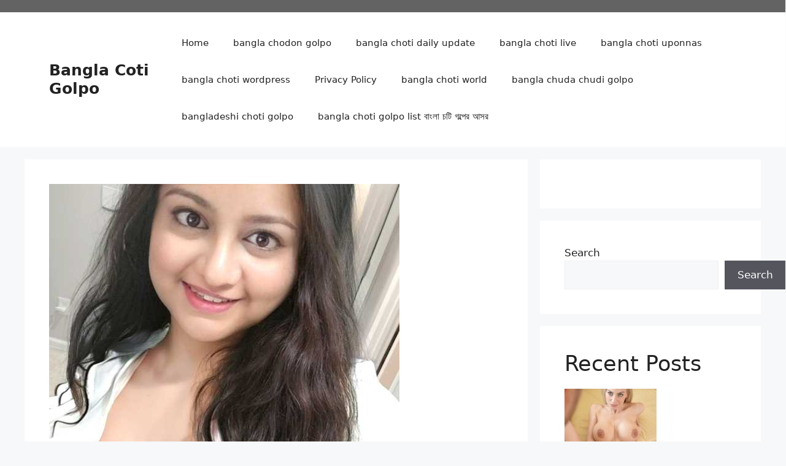

--- FILE ---
content_type: text/html; charset=UTF-8
request_url: https://cotigolpo.com/guder-ros-%E0%A6%B0%E0%A6%BF%E0%A6%AF%E0%A6%BC%E0%A6%BE%E0%A6%B0-%E0%A6%97%E0%A7%81%E0%A6%A6-%E0%A6%B0%E0%A6%B8%E0%A7%87-%E0%A6%AD%E0%A6%B0%E0%A7%87-%E0%A6%9F%E0%A6%87%E0%A6%9F%E0%A7%81%E0%A6%AE/
body_size: 71460
content:
<!DOCTYPE html>
<html lang="en-US">
<head>
	<meta charset="UTF-8">
	<meta name='robots' content='index, follow, max-image-preview:large, max-snippet:-1, max-video-preview:-1' />
<meta name="viewport" content="width=device-width, initial-scale=1">
	<!-- This site is optimized with the Yoast SEO plugin v26.7 - https://yoast.com/wordpress/plugins/seo/ -->
	<title>guder ros রিয়ার গুদ রসে ভরে টইটুম্বুর করে দিলাম - Bangla Coti Golpo</title>
	<meta name="description" content="guder ros রিয়ার গুদ রসে ভরে টইটুম্বুর করে দিলাম, gud marar choti golpo, bangla guder golpo, coti golpo, new sex kahini, desi chuda chudi golpo" />
	<link rel="canonical" href="https://cotigolpo.com/guder-ros-রিয়ার-গুদ-রসে-ভরে-টইটুম/" />
	<meta property="og:locale" content="en_US" />
	<meta property="og:type" content="article" />
	<meta property="og:title" content="guder ros রিয়ার গুদ রসে ভরে টইটুম্বুর করে দিলাম - Bangla Coti Golpo" />
	<meta property="og:description" content="guder ros রিয়ার গুদ রসে ভরে টইটুম্বুর করে দিলাম, gud marar choti golpo, bangla guder golpo, coti golpo, new sex kahini, desi chuda chudi golpo" />
	<meta property="og:url" content="https://cotigolpo.com/guder-ros-রিয়ার-গুদ-রসে-ভরে-টইটুম/" />
	<meta property="og:site_name" content="Bangla Coti Golpo" />
	<meta property="article:published_time" content="2023-11-06T15:17:12+00:00" />
	<meta property="article:modified_time" content="2023-11-06T15:17:13+00:00" />
	<meta property="og:image" content="https://cotigolpo.com/wp-content/uploads/হিন্দু-মুসলিম-চটি.jpg" />
	<meta property="og:image:width" content="571" />
	<meta property="og:image:height" content="776" />
	<meta property="og:image:type" content="image/jpeg" />
	<meta name="author" content="cotigolpo" />
	<meta name="twitter:card" content="summary_large_image" />
	<meta name="twitter:label1" content="Written by" />
	<meta name="twitter:data1" content="cotigolpo" />
	<meta name="twitter:label2" content="Est. reading time" />
	<meta name="twitter:data2" content="5 minutes" />
	<script type="application/ld+json" class="yoast-schema-graph">{"@context":"https://schema.org","@graph":[{"@type":"Article","@id":"https://cotigolpo.com/guder-ros-%e0%a6%b0%e0%a6%bf%e0%a6%af%e0%a6%bc%e0%a6%be%e0%a6%b0-%e0%a6%97%e0%a7%81%e0%a6%a6-%e0%a6%b0%e0%a6%b8%e0%a7%87-%e0%a6%ad%e0%a6%b0%e0%a7%87-%e0%a6%9f%e0%a6%87%e0%a6%9f%e0%a7%81%e0%a6%ae/#article","isPartOf":{"@id":"https://cotigolpo.com/guder-ros-%e0%a6%b0%e0%a6%bf%e0%a6%af%e0%a6%bc%e0%a6%be%e0%a6%b0-%e0%a6%97%e0%a7%81%e0%a6%a6-%e0%a6%b0%e0%a6%b8%e0%a7%87-%e0%a6%ad%e0%a6%b0%e0%a7%87-%e0%a6%9f%e0%a6%87%e0%a6%9f%e0%a7%81%e0%a6%ae/"},"author":{"name":"cotigolpo","@id":"https://cotigolpo.com/#/schema/person/fbc1978bf9b7dc7e7ab572f47fbabcc6"},"headline":"guder ros রিয়ার গুদ রসে ভরে টইটুম্বুর করে দিলাম","datePublished":"2023-11-06T15:17:12+00:00","dateModified":"2023-11-06T15:17:13+00:00","mainEntityOfPage":{"@id":"https://cotigolpo.com/guder-ros-%e0%a6%b0%e0%a6%bf%e0%a6%af%e0%a6%bc%e0%a6%be%e0%a6%b0-%e0%a6%97%e0%a7%81%e0%a6%a6-%e0%a6%b0%e0%a6%b8%e0%a7%87-%e0%a6%ad%e0%a6%b0%e0%a7%87-%e0%a6%9f%e0%a6%87%e0%a6%9f%e0%a7%81%e0%a6%ae/"},"wordCount":28,"commentCount":3,"publisher":{"@id":"https://cotigolpo.com/#/schema/person/fbc1978bf9b7dc7e7ab572f47fbabcc6"},"image":{"@id":"https://cotigolpo.com/guder-ros-%e0%a6%b0%e0%a6%bf%e0%a6%af%e0%a6%bc%e0%a6%be%e0%a6%b0-%e0%a6%97%e0%a7%81%e0%a6%a6-%e0%a6%b0%e0%a6%b8%e0%a7%87-%e0%a6%ad%e0%a6%b0%e0%a7%87-%e0%a6%9f%e0%a6%87%e0%a6%9f%e0%a7%81%e0%a6%ae/#primaryimage"},"thumbnailUrl":"https://cotigolpo.com/wp-content/uploads/হিন্দু-মুসলিম-চটি.jpg","articleSection":["বাংলা চটি গল্প"],"inLanguage":"en-US","potentialAction":[{"@type":"CommentAction","name":"Comment","target":["https://cotigolpo.com/guder-ros-%e0%a6%b0%e0%a6%bf%e0%a6%af%e0%a6%bc%e0%a6%be%e0%a6%b0-%e0%a6%97%e0%a7%81%e0%a6%a6-%e0%a6%b0%e0%a6%b8%e0%a7%87-%e0%a6%ad%e0%a6%b0%e0%a7%87-%e0%a6%9f%e0%a6%87%e0%a6%9f%e0%a7%81%e0%a6%ae/#respond"]}]},{"@type":"WebPage","@id":"https://cotigolpo.com/guder-ros-%e0%a6%b0%e0%a6%bf%e0%a6%af%e0%a6%bc%e0%a6%be%e0%a6%b0-%e0%a6%97%e0%a7%81%e0%a6%a6-%e0%a6%b0%e0%a6%b8%e0%a7%87-%e0%a6%ad%e0%a6%b0%e0%a7%87-%e0%a6%9f%e0%a6%87%e0%a6%9f%e0%a7%81%e0%a6%ae/","url":"https://cotigolpo.com/guder-ros-%e0%a6%b0%e0%a6%bf%e0%a6%af%e0%a6%bc%e0%a6%be%e0%a6%b0-%e0%a6%97%e0%a7%81%e0%a6%a6-%e0%a6%b0%e0%a6%b8%e0%a7%87-%e0%a6%ad%e0%a6%b0%e0%a7%87-%e0%a6%9f%e0%a6%87%e0%a6%9f%e0%a7%81%e0%a6%ae/","name":"guder ros রিয়ার গুদ রসে ভরে টইটুম্বুর করে দিলাম - Bangla Coti Golpo","isPartOf":{"@id":"https://cotigolpo.com/#website"},"primaryImageOfPage":{"@id":"https://cotigolpo.com/guder-ros-%e0%a6%b0%e0%a6%bf%e0%a6%af%e0%a6%bc%e0%a6%be%e0%a6%b0-%e0%a6%97%e0%a7%81%e0%a6%a6-%e0%a6%b0%e0%a6%b8%e0%a7%87-%e0%a6%ad%e0%a6%b0%e0%a7%87-%e0%a6%9f%e0%a6%87%e0%a6%9f%e0%a7%81%e0%a6%ae/#primaryimage"},"image":{"@id":"https://cotigolpo.com/guder-ros-%e0%a6%b0%e0%a6%bf%e0%a6%af%e0%a6%bc%e0%a6%be%e0%a6%b0-%e0%a6%97%e0%a7%81%e0%a6%a6-%e0%a6%b0%e0%a6%b8%e0%a7%87-%e0%a6%ad%e0%a6%b0%e0%a7%87-%e0%a6%9f%e0%a6%87%e0%a6%9f%e0%a7%81%e0%a6%ae/#primaryimage"},"thumbnailUrl":"https://cotigolpo.com/wp-content/uploads/হিন্দু-মুসলিম-চটি.jpg","datePublished":"2023-11-06T15:17:12+00:00","dateModified":"2023-11-06T15:17:13+00:00","description":"guder ros রিয়ার গুদ রসে ভরে টইটুম্বুর করে দিলাম, gud marar choti golpo, bangla guder golpo, coti golpo, new sex kahini, desi chuda chudi golpo","breadcrumb":{"@id":"https://cotigolpo.com/guder-ros-%e0%a6%b0%e0%a6%bf%e0%a6%af%e0%a6%bc%e0%a6%be%e0%a6%b0-%e0%a6%97%e0%a7%81%e0%a6%a6-%e0%a6%b0%e0%a6%b8%e0%a7%87-%e0%a6%ad%e0%a6%b0%e0%a7%87-%e0%a6%9f%e0%a6%87%e0%a6%9f%e0%a7%81%e0%a6%ae/#breadcrumb"},"inLanguage":"en-US","potentialAction":[{"@type":"ReadAction","target":["https://cotigolpo.com/guder-ros-%e0%a6%b0%e0%a6%bf%e0%a6%af%e0%a6%bc%e0%a6%be%e0%a6%b0-%e0%a6%97%e0%a7%81%e0%a6%a6-%e0%a6%b0%e0%a6%b8%e0%a7%87-%e0%a6%ad%e0%a6%b0%e0%a7%87-%e0%a6%9f%e0%a6%87%e0%a6%9f%e0%a7%81%e0%a6%ae/"]}]},{"@type":"ImageObject","inLanguage":"en-US","@id":"https://cotigolpo.com/guder-ros-%e0%a6%b0%e0%a6%bf%e0%a6%af%e0%a6%bc%e0%a6%be%e0%a6%b0-%e0%a6%97%e0%a7%81%e0%a6%a6-%e0%a6%b0%e0%a6%b8%e0%a7%87-%e0%a6%ad%e0%a6%b0%e0%a7%87-%e0%a6%9f%e0%a6%87%e0%a6%9f%e0%a7%81%e0%a6%ae/#primaryimage","url":"https://cotigolpo.com/wp-content/uploads/হিন্দু-মুসলিম-চটি.jpg","contentUrl":"https://cotigolpo.com/wp-content/uploads/হিন্দু-মুসলিম-চটি.jpg","width":571,"height":776,"caption":"হিন্দু মুসলিম চটি"},{"@type":"BreadcrumbList","@id":"https://cotigolpo.com/guder-ros-%e0%a6%b0%e0%a6%bf%e0%a6%af%e0%a6%bc%e0%a6%be%e0%a6%b0-%e0%a6%97%e0%a7%81%e0%a6%a6-%e0%a6%b0%e0%a6%b8%e0%a7%87-%e0%a6%ad%e0%a6%b0%e0%a7%87-%e0%a6%9f%e0%a6%87%e0%a6%9f%e0%a7%81%e0%a6%ae/#breadcrumb","itemListElement":[{"@type":"ListItem","position":1,"name":"Home","item":"https://cotigolpo.com/"},{"@type":"ListItem","position":2,"name":"guder ros রিয়ার গুদ রসে ভরে টইটুম্বুর করে দিলাম"}]},{"@type":"WebSite","@id":"https://cotigolpo.com/#website","url":"https://cotigolpo.com/","name":"Bangla Coti Golpo","description":"New Choti Golpo","publisher":{"@id":"https://cotigolpo.com/#/schema/person/fbc1978bf9b7dc7e7ab572f47fbabcc6"},"potentialAction":[{"@type":"SearchAction","target":{"@type":"EntryPoint","urlTemplate":"https://cotigolpo.com/?s={search_term_string}"},"query-input":{"@type":"PropertyValueSpecification","valueRequired":true,"valueName":"search_term_string"}}],"inLanguage":"en-US"},{"@type":["Person","Organization"],"@id":"https://cotigolpo.com/#/schema/person/fbc1978bf9b7dc7e7ab572f47fbabcc6","name":"cotigolpo","image":{"@type":"ImageObject","inLanguage":"en-US","@id":"https://cotigolpo.com/#/schema/person/image/","url":"https://cotigolpo.com/wp-content/uploads/hot-new-bangla-choti-golpo.jpg","contentUrl":"https://cotigolpo.com/wp-content/uploads/hot-new-bangla-choti-golpo.jpg","width":640,"height":853,"caption":"cotigolpo"},"logo":{"@id":"https://cotigolpo.com/#/schema/person/image/"},"sameAs":["https://cotigolpo.com"],"url":"https://cotigolpo.com/author/cotigolpo/"}]}</script>
	<!-- / Yoast SEO plugin. -->


<link rel='dns-prefetch' href='//stats.wp.com' />
<link rel="alternate" title="oEmbed (JSON)" type="application/json+oembed" href="https://cotigolpo.com/wp-json/oembed/1.0/embed?url=https%3A%2F%2Fcotigolpo.com%2Fguder-ros-%25e0%25a6%25b0%25e0%25a6%25bf%25e0%25a6%25af%25e0%25a6%25bc%25e0%25a6%25be%25e0%25a6%25b0-%25e0%25a6%2597%25e0%25a7%2581%25e0%25a6%25a6-%25e0%25a6%25b0%25e0%25a6%25b8%25e0%25a7%2587-%25e0%25a6%25ad%25e0%25a6%25b0%25e0%25a7%2587-%25e0%25a6%259f%25e0%25a6%2587%25e0%25a6%259f%25e0%25a7%2581%25e0%25a6%25ae%2F" />
<link rel="alternate" title="oEmbed (XML)" type="text/xml+oembed" href="https://cotigolpo.com/wp-json/oembed/1.0/embed?url=https%3A%2F%2Fcotigolpo.com%2Fguder-ros-%25e0%25a6%25b0%25e0%25a6%25bf%25e0%25a6%25af%25e0%25a6%25bc%25e0%25a6%25be%25e0%25a6%25b0-%25e0%25a6%2597%25e0%25a7%2581%25e0%25a6%25a6-%25e0%25a6%25b0%25e0%25a6%25b8%25e0%25a7%2587-%25e0%25a6%25ad%25e0%25a6%25b0%25e0%25a7%2587-%25e0%25a6%259f%25e0%25a6%2587%25e0%25a6%259f%25e0%25a7%2581%25e0%25a6%25ae%2F&#038;format=xml" />
<style id='wp-img-auto-sizes-contain-inline-css'>
img:is([sizes=auto i],[sizes^="auto," i]){contain-intrinsic-size:3000px 1500px}
/*# sourceURL=wp-img-auto-sizes-contain-inline-css */
</style>
<link rel='stylesheet' id='jetpack_related-posts-css' href='https://cotigolpo.com/wp-content/plugins/jetpack/modules/related-posts/related-posts.css?ver=20240116' media='all' />
<style id='wp-emoji-styles-inline-css'>

	img.wp-smiley, img.emoji {
		display: inline !important;
		border: none !important;
		box-shadow: none !important;
		height: 1em !important;
		width: 1em !important;
		margin: 0 0.07em !important;
		vertical-align: -0.1em !important;
		background: none !important;
		padding: 0 !important;
	}
/*# sourceURL=wp-emoji-styles-inline-css */
</style>
<style id='wp-block-library-inline-css'>
:root{--wp-block-synced-color:#7a00df;--wp-block-synced-color--rgb:122,0,223;--wp-bound-block-color:var(--wp-block-synced-color);--wp-editor-canvas-background:#ddd;--wp-admin-theme-color:#007cba;--wp-admin-theme-color--rgb:0,124,186;--wp-admin-theme-color-darker-10:#006ba1;--wp-admin-theme-color-darker-10--rgb:0,107,160.5;--wp-admin-theme-color-darker-20:#005a87;--wp-admin-theme-color-darker-20--rgb:0,90,135;--wp-admin-border-width-focus:2px}@media (min-resolution:192dpi){:root{--wp-admin-border-width-focus:1.5px}}.wp-element-button{cursor:pointer}:root .has-very-light-gray-background-color{background-color:#eee}:root .has-very-dark-gray-background-color{background-color:#313131}:root .has-very-light-gray-color{color:#eee}:root .has-very-dark-gray-color{color:#313131}:root .has-vivid-green-cyan-to-vivid-cyan-blue-gradient-background{background:linear-gradient(135deg,#00d084,#0693e3)}:root .has-purple-crush-gradient-background{background:linear-gradient(135deg,#34e2e4,#4721fb 50%,#ab1dfe)}:root .has-hazy-dawn-gradient-background{background:linear-gradient(135deg,#faaca8,#dad0ec)}:root .has-subdued-olive-gradient-background{background:linear-gradient(135deg,#fafae1,#67a671)}:root .has-atomic-cream-gradient-background{background:linear-gradient(135deg,#fdd79a,#004a59)}:root .has-nightshade-gradient-background{background:linear-gradient(135deg,#330968,#31cdcf)}:root .has-midnight-gradient-background{background:linear-gradient(135deg,#020381,#2874fc)}:root{--wp--preset--font-size--normal:16px;--wp--preset--font-size--huge:42px}.has-regular-font-size{font-size:1em}.has-larger-font-size{font-size:2.625em}.has-normal-font-size{font-size:var(--wp--preset--font-size--normal)}.has-huge-font-size{font-size:var(--wp--preset--font-size--huge)}.has-text-align-center{text-align:center}.has-text-align-left{text-align:left}.has-text-align-right{text-align:right}.has-fit-text{white-space:nowrap!important}#end-resizable-editor-section{display:none}.aligncenter{clear:both}.items-justified-left{justify-content:flex-start}.items-justified-center{justify-content:center}.items-justified-right{justify-content:flex-end}.items-justified-space-between{justify-content:space-between}.screen-reader-text{border:0;clip-path:inset(50%);height:1px;margin:-1px;overflow:hidden;padding:0;position:absolute;width:1px;word-wrap:normal!important}.screen-reader-text:focus{background-color:#ddd;clip-path:none;color:#444;display:block;font-size:1em;height:auto;left:5px;line-height:normal;padding:15px 23px 14px;text-decoration:none;top:5px;width:auto;z-index:100000}html :where(.has-border-color){border-style:solid}html :where([style*=border-top-color]){border-top-style:solid}html :where([style*=border-right-color]){border-right-style:solid}html :where([style*=border-bottom-color]){border-bottom-style:solid}html :where([style*=border-left-color]){border-left-style:solid}html :where([style*=border-width]){border-style:solid}html :where([style*=border-top-width]){border-top-style:solid}html :where([style*=border-right-width]){border-right-style:solid}html :where([style*=border-bottom-width]){border-bottom-style:solid}html :where([style*=border-left-width]){border-left-style:solid}html :where(img[class*=wp-image-]){height:auto;max-width:100%}:where(figure){margin:0 0 1em}html :where(.is-position-sticky){--wp-admin--admin-bar--position-offset:var(--wp-admin--admin-bar--height,0px)}@media screen and (max-width:600px){html :where(.is-position-sticky){--wp-admin--admin-bar--position-offset:0px}}

/*# sourceURL=wp-block-library-inline-css */
</style><style id='wp-block-categories-inline-css'>
.wp-block-categories{box-sizing:border-box}.wp-block-categories.alignleft{margin-right:2em}.wp-block-categories.alignright{margin-left:2em}.wp-block-categories.wp-block-categories-dropdown.aligncenter{text-align:center}.wp-block-categories .wp-block-categories__label{display:block;width:100%}
/*# sourceURL=https://cotigolpo.com/wp-includes/blocks/categories/style.min.css */
</style>
<style id='wp-block-heading-inline-css'>
h1:where(.wp-block-heading).has-background,h2:where(.wp-block-heading).has-background,h3:where(.wp-block-heading).has-background,h4:where(.wp-block-heading).has-background,h5:where(.wp-block-heading).has-background,h6:where(.wp-block-heading).has-background{padding:1.25em 2.375em}h1.has-text-align-left[style*=writing-mode]:where([style*=vertical-lr]),h1.has-text-align-right[style*=writing-mode]:where([style*=vertical-rl]),h2.has-text-align-left[style*=writing-mode]:where([style*=vertical-lr]),h2.has-text-align-right[style*=writing-mode]:where([style*=vertical-rl]),h3.has-text-align-left[style*=writing-mode]:where([style*=vertical-lr]),h3.has-text-align-right[style*=writing-mode]:where([style*=vertical-rl]),h4.has-text-align-left[style*=writing-mode]:where([style*=vertical-lr]),h4.has-text-align-right[style*=writing-mode]:where([style*=vertical-rl]),h5.has-text-align-left[style*=writing-mode]:where([style*=vertical-lr]),h5.has-text-align-right[style*=writing-mode]:where([style*=vertical-rl]),h6.has-text-align-left[style*=writing-mode]:where([style*=vertical-lr]),h6.has-text-align-right[style*=writing-mode]:where([style*=vertical-rl]){rotate:180deg}
/*# sourceURL=https://cotigolpo.com/wp-includes/blocks/heading/style.min.css */
</style>
<style id='wp-block-latest-posts-inline-css'>
.wp-block-latest-posts{box-sizing:border-box}.wp-block-latest-posts.alignleft{margin-right:2em}.wp-block-latest-posts.alignright{margin-left:2em}.wp-block-latest-posts.wp-block-latest-posts__list{list-style:none}.wp-block-latest-posts.wp-block-latest-posts__list li{clear:both;overflow-wrap:break-word}.wp-block-latest-posts.is-grid{display:flex;flex-wrap:wrap}.wp-block-latest-posts.is-grid li{margin:0 1.25em 1.25em 0;width:100%}@media (min-width:600px){.wp-block-latest-posts.columns-2 li{width:calc(50% - .625em)}.wp-block-latest-posts.columns-2 li:nth-child(2n){margin-right:0}.wp-block-latest-posts.columns-3 li{width:calc(33.33333% - .83333em)}.wp-block-latest-posts.columns-3 li:nth-child(3n){margin-right:0}.wp-block-latest-posts.columns-4 li{width:calc(25% - .9375em)}.wp-block-latest-posts.columns-4 li:nth-child(4n){margin-right:0}.wp-block-latest-posts.columns-5 li{width:calc(20% - 1em)}.wp-block-latest-posts.columns-5 li:nth-child(5n){margin-right:0}.wp-block-latest-posts.columns-6 li{width:calc(16.66667% - 1.04167em)}.wp-block-latest-posts.columns-6 li:nth-child(6n){margin-right:0}}:root :where(.wp-block-latest-posts.is-grid){padding:0}:root :where(.wp-block-latest-posts.wp-block-latest-posts__list){padding-left:0}.wp-block-latest-posts__post-author,.wp-block-latest-posts__post-date{display:block;font-size:.8125em}.wp-block-latest-posts__post-excerpt,.wp-block-latest-posts__post-full-content{margin-bottom:1em;margin-top:.5em}.wp-block-latest-posts__featured-image a{display:inline-block}.wp-block-latest-posts__featured-image img{height:auto;max-width:100%;width:auto}.wp-block-latest-posts__featured-image.alignleft{float:left;margin-right:1em}.wp-block-latest-posts__featured-image.alignright{float:right;margin-left:1em}.wp-block-latest-posts__featured-image.aligncenter{margin-bottom:1em;text-align:center}
/*# sourceURL=https://cotigolpo.com/wp-includes/blocks/latest-posts/style.min.css */
</style>
<style id='wp-block-search-inline-css'>
.wp-block-search__button{margin-left:10px;word-break:normal}.wp-block-search__button.has-icon{line-height:0}.wp-block-search__button svg{height:1.25em;min-height:24px;min-width:24px;width:1.25em;fill:currentColor;vertical-align:text-bottom}:where(.wp-block-search__button){border:1px solid #ccc;padding:6px 10px}.wp-block-search__inside-wrapper{display:flex;flex:auto;flex-wrap:nowrap;max-width:100%}.wp-block-search__label{width:100%}.wp-block-search.wp-block-search__button-only .wp-block-search__button{box-sizing:border-box;display:flex;flex-shrink:0;justify-content:center;margin-left:0;max-width:100%}.wp-block-search.wp-block-search__button-only .wp-block-search__inside-wrapper{min-width:0!important;transition-property:width}.wp-block-search.wp-block-search__button-only .wp-block-search__input{flex-basis:100%;transition-duration:.3s}.wp-block-search.wp-block-search__button-only.wp-block-search__searchfield-hidden,.wp-block-search.wp-block-search__button-only.wp-block-search__searchfield-hidden .wp-block-search__inside-wrapper{overflow:hidden}.wp-block-search.wp-block-search__button-only.wp-block-search__searchfield-hidden .wp-block-search__input{border-left-width:0!important;border-right-width:0!important;flex-basis:0;flex-grow:0;margin:0;min-width:0!important;padding-left:0!important;padding-right:0!important;width:0!important}:where(.wp-block-search__input){appearance:none;border:1px solid #949494;flex-grow:1;font-family:inherit;font-size:inherit;font-style:inherit;font-weight:inherit;letter-spacing:inherit;line-height:inherit;margin-left:0;margin-right:0;min-width:3rem;padding:8px;text-decoration:unset!important;text-transform:inherit}:where(.wp-block-search__button-inside .wp-block-search__inside-wrapper){background-color:#fff;border:1px solid #949494;box-sizing:border-box;padding:4px}:where(.wp-block-search__button-inside .wp-block-search__inside-wrapper) .wp-block-search__input{border:none;border-radius:0;padding:0 4px}:where(.wp-block-search__button-inside .wp-block-search__inside-wrapper) .wp-block-search__input:focus{outline:none}:where(.wp-block-search__button-inside .wp-block-search__inside-wrapper) :where(.wp-block-search__button){padding:4px 8px}.wp-block-search.aligncenter .wp-block-search__inside-wrapper{margin:auto}.wp-block[data-align=right] .wp-block-search.wp-block-search__button-only .wp-block-search__inside-wrapper{float:right}
/*# sourceURL=https://cotigolpo.com/wp-includes/blocks/search/style.min.css */
</style>
<style id='wp-block-tag-cloud-inline-css'>
.wp-block-tag-cloud{box-sizing:border-box}.wp-block-tag-cloud.aligncenter{justify-content:center;text-align:center}.wp-block-tag-cloud a{display:inline-block;margin-right:5px}.wp-block-tag-cloud span{display:inline-block;margin-left:5px;text-decoration:none}:root :where(.wp-block-tag-cloud.is-style-outline){display:flex;flex-wrap:wrap;gap:1ch}:root :where(.wp-block-tag-cloud.is-style-outline a){border:1px solid;font-size:unset!important;margin-right:0;padding:1ch 2ch;text-decoration:none!important}
/*# sourceURL=https://cotigolpo.com/wp-includes/blocks/tag-cloud/style.min.css */
</style>
<style id='wp-block-group-inline-css'>
.wp-block-group{box-sizing:border-box}:where(.wp-block-group.wp-block-group-is-layout-constrained){position:relative}
/*# sourceURL=https://cotigolpo.com/wp-includes/blocks/group/style.min.css */
</style>
<style id='wp-block-paragraph-inline-css'>
.is-small-text{font-size:.875em}.is-regular-text{font-size:1em}.is-large-text{font-size:2.25em}.is-larger-text{font-size:3em}.has-drop-cap:not(:focus):first-letter{float:left;font-size:8.4em;font-style:normal;font-weight:100;line-height:.68;margin:.05em .1em 0 0;text-transform:uppercase}body.rtl .has-drop-cap:not(:focus):first-letter{float:none;margin-left:.1em}p.has-drop-cap.has-background{overflow:hidden}:root :where(p.has-background){padding:1.25em 2.375em}:where(p.has-text-color:not(.has-link-color)) a{color:inherit}p.has-text-align-left[style*="writing-mode:vertical-lr"],p.has-text-align-right[style*="writing-mode:vertical-rl"]{rotate:180deg}
/*# sourceURL=https://cotigolpo.com/wp-includes/blocks/paragraph/style.min.css */
</style>
<style id='global-styles-inline-css'>
:root{--wp--preset--aspect-ratio--square: 1;--wp--preset--aspect-ratio--4-3: 4/3;--wp--preset--aspect-ratio--3-4: 3/4;--wp--preset--aspect-ratio--3-2: 3/2;--wp--preset--aspect-ratio--2-3: 2/3;--wp--preset--aspect-ratio--16-9: 16/9;--wp--preset--aspect-ratio--9-16: 9/16;--wp--preset--color--black: #000000;--wp--preset--color--cyan-bluish-gray: #abb8c3;--wp--preset--color--white: #ffffff;--wp--preset--color--pale-pink: #f78da7;--wp--preset--color--vivid-red: #cf2e2e;--wp--preset--color--luminous-vivid-orange: #ff6900;--wp--preset--color--luminous-vivid-amber: #fcb900;--wp--preset--color--light-green-cyan: #7bdcb5;--wp--preset--color--vivid-green-cyan: #00d084;--wp--preset--color--pale-cyan-blue: #8ed1fc;--wp--preset--color--vivid-cyan-blue: #0693e3;--wp--preset--color--vivid-purple: #9b51e0;--wp--preset--color--contrast: var(--contrast);--wp--preset--color--contrast-2: var(--contrast-2);--wp--preset--color--contrast-3: var(--contrast-3);--wp--preset--color--base: var(--base);--wp--preset--color--base-2: var(--base-2);--wp--preset--color--base-3: var(--base-3);--wp--preset--color--accent: var(--accent);--wp--preset--gradient--vivid-cyan-blue-to-vivid-purple: linear-gradient(135deg,rgb(6,147,227) 0%,rgb(155,81,224) 100%);--wp--preset--gradient--light-green-cyan-to-vivid-green-cyan: linear-gradient(135deg,rgb(122,220,180) 0%,rgb(0,208,130) 100%);--wp--preset--gradient--luminous-vivid-amber-to-luminous-vivid-orange: linear-gradient(135deg,rgb(252,185,0) 0%,rgb(255,105,0) 100%);--wp--preset--gradient--luminous-vivid-orange-to-vivid-red: linear-gradient(135deg,rgb(255,105,0) 0%,rgb(207,46,46) 100%);--wp--preset--gradient--very-light-gray-to-cyan-bluish-gray: linear-gradient(135deg,rgb(238,238,238) 0%,rgb(169,184,195) 100%);--wp--preset--gradient--cool-to-warm-spectrum: linear-gradient(135deg,rgb(74,234,220) 0%,rgb(151,120,209) 20%,rgb(207,42,186) 40%,rgb(238,44,130) 60%,rgb(251,105,98) 80%,rgb(254,248,76) 100%);--wp--preset--gradient--blush-light-purple: linear-gradient(135deg,rgb(255,206,236) 0%,rgb(152,150,240) 100%);--wp--preset--gradient--blush-bordeaux: linear-gradient(135deg,rgb(254,205,165) 0%,rgb(254,45,45) 50%,rgb(107,0,62) 100%);--wp--preset--gradient--luminous-dusk: linear-gradient(135deg,rgb(255,203,112) 0%,rgb(199,81,192) 50%,rgb(65,88,208) 100%);--wp--preset--gradient--pale-ocean: linear-gradient(135deg,rgb(255,245,203) 0%,rgb(182,227,212) 50%,rgb(51,167,181) 100%);--wp--preset--gradient--electric-grass: linear-gradient(135deg,rgb(202,248,128) 0%,rgb(113,206,126) 100%);--wp--preset--gradient--midnight: linear-gradient(135deg,rgb(2,3,129) 0%,rgb(40,116,252) 100%);--wp--preset--font-size--small: 13px;--wp--preset--font-size--medium: 20px;--wp--preset--font-size--large: 36px;--wp--preset--font-size--x-large: 42px;--wp--preset--spacing--20: 0.44rem;--wp--preset--spacing--30: 0.67rem;--wp--preset--spacing--40: 1rem;--wp--preset--spacing--50: 1.5rem;--wp--preset--spacing--60: 2.25rem;--wp--preset--spacing--70: 3.38rem;--wp--preset--spacing--80: 5.06rem;--wp--preset--shadow--natural: 6px 6px 9px rgba(0, 0, 0, 0.2);--wp--preset--shadow--deep: 12px 12px 50px rgba(0, 0, 0, 0.4);--wp--preset--shadow--sharp: 6px 6px 0px rgba(0, 0, 0, 0.2);--wp--preset--shadow--outlined: 6px 6px 0px -3px rgb(255, 255, 255), 6px 6px rgb(0, 0, 0);--wp--preset--shadow--crisp: 6px 6px 0px rgb(0, 0, 0);}:where(.is-layout-flex){gap: 0.5em;}:where(.is-layout-grid){gap: 0.5em;}body .is-layout-flex{display: flex;}.is-layout-flex{flex-wrap: wrap;align-items: center;}.is-layout-flex > :is(*, div){margin: 0;}body .is-layout-grid{display: grid;}.is-layout-grid > :is(*, div){margin: 0;}:where(.wp-block-columns.is-layout-flex){gap: 2em;}:where(.wp-block-columns.is-layout-grid){gap: 2em;}:where(.wp-block-post-template.is-layout-flex){gap: 1.25em;}:where(.wp-block-post-template.is-layout-grid){gap: 1.25em;}.has-black-color{color: var(--wp--preset--color--black) !important;}.has-cyan-bluish-gray-color{color: var(--wp--preset--color--cyan-bluish-gray) !important;}.has-white-color{color: var(--wp--preset--color--white) !important;}.has-pale-pink-color{color: var(--wp--preset--color--pale-pink) !important;}.has-vivid-red-color{color: var(--wp--preset--color--vivid-red) !important;}.has-luminous-vivid-orange-color{color: var(--wp--preset--color--luminous-vivid-orange) !important;}.has-luminous-vivid-amber-color{color: var(--wp--preset--color--luminous-vivid-amber) !important;}.has-light-green-cyan-color{color: var(--wp--preset--color--light-green-cyan) !important;}.has-vivid-green-cyan-color{color: var(--wp--preset--color--vivid-green-cyan) !important;}.has-pale-cyan-blue-color{color: var(--wp--preset--color--pale-cyan-blue) !important;}.has-vivid-cyan-blue-color{color: var(--wp--preset--color--vivid-cyan-blue) !important;}.has-vivid-purple-color{color: var(--wp--preset--color--vivid-purple) !important;}.has-black-background-color{background-color: var(--wp--preset--color--black) !important;}.has-cyan-bluish-gray-background-color{background-color: var(--wp--preset--color--cyan-bluish-gray) !important;}.has-white-background-color{background-color: var(--wp--preset--color--white) !important;}.has-pale-pink-background-color{background-color: var(--wp--preset--color--pale-pink) !important;}.has-vivid-red-background-color{background-color: var(--wp--preset--color--vivid-red) !important;}.has-luminous-vivid-orange-background-color{background-color: var(--wp--preset--color--luminous-vivid-orange) !important;}.has-luminous-vivid-amber-background-color{background-color: var(--wp--preset--color--luminous-vivid-amber) !important;}.has-light-green-cyan-background-color{background-color: var(--wp--preset--color--light-green-cyan) !important;}.has-vivid-green-cyan-background-color{background-color: var(--wp--preset--color--vivid-green-cyan) !important;}.has-pale-cyan-blue-background-color{background-color: var(--wp--preset--color--pale-cyan-blue) !important;}.has-vivid-cyan-blue-background-color{background-color: var(--wp--preset--color--vivid-cyan-blue) !important;}.has-vivid-purple-background-color{background-color: var(--wp--preset--color--vivid-purple) !important;}.has-black-border-color{border-color: var(--wp--preset--color--black) !important;}.has-cyan-bluish-gray-border-color{border-color: var(--wp--preset--color--cyan-bluish-gray) !important;}.has-white-border-color{border-color: var(--wp--preset--color--white) !important;}.has-pale-pink-border-color{border-color: var(--wp--preset--color--pale-pink) !important;}.has-vivid-red-border-color{border-color: var(--wp--preset--color--vivid-red) !important;}.has-luminous-vivid-orange-border-color{border-color: var(--wp--preset--color--luminous-vivid-orange) !important;}.has-luminous-vivid-amber-border-color{border-color: var(--wp--preset--color--luminous-vivid-amber) !important;}.has-light-green-cyan-border-color{border-color: var(--wp--preset--color--light-green-cyan) !important;}.has-vivid-green-cyan-border-color{border-color: var(--wp--preset--color--vivid-green-cyan) !important;}.has-pale-cyan-blue-border-color{border-color: var(--wp--preset--color--pale-cyan-blue) !important;}.has-vivid-cyan-blue-border-color{border-color: var(--wp--preset--color--vivid-cyan-blue) !important;}.has-vivid-purple-border-color{border-color: var(--wp--preset--color--vivid-purple) !important;}.has-vivid-cyan-blue-to-vivid-purple-gradient-background{background: var(--wp--preset--gradient--vivid-cyan-blue-to-vivid-purple) !important;}.has-light-green-cyan-to-vivid-green-cyan-gradient-background{background: var(--wp--preset--gradient--light-green-cyan-to-vivid-green-cyan) !important;}.has-luminous-vivid-amber-to-luminous-vivid-orange-gradient-background{background: var(--wp--preset--gradient--luminous-vivid-amber-to-luminous-vivid-orange) !important;}.has-luminous-vivid-orange-to-vivid-red-gradient-background{background: var(--wp--preset--gradient--luminous-vivid-orange-to-vivid-red) !important;}.has-very-light-gray-to-cyan-bluish-gray-gradient-background{background: var(--wp--preset--gradient--very-light-gray-to-cyan-bluish-gray) !important;}.has-cool-to-warm-spectrum-gradient-background{background: var(--wp--preset--gradient--cool-to-warm-spectrum) !important;}.has-blush-light-purple-gradient-background{background: var(--wp--preset--gradient--blush-light-purple) !important;}.has-blush-bordeaux-gradient-background{background: var(--wp--preset--gradient--blush-bordeaux) !important;}.has-luminous-dusk-gradient-background{background: var(--wp--preset--gradient--luminous-dusk) !important;}.has-pale-ocean-gradient-background{background: var(--wp--preset--gradient--pale-ocean) !important;}.has-electric-grass-gradient-background{background: var(--wp--preset--gradient--electric-grass) !important;}.has-midnight-gradient-background{background: var(--wp--preset--gradient--midnight) !important;}.has-small-font-size{font-size: var(--wp--preset--font-size--small) !important;}.has-medium-font-size{font-size: var(--wp--preset--font-size--medium) !important;}.has-large-font-size{font-size: var(--wp--preset--font-size--large) !important;}.has-x-large-font-size{font-size: var(--wp--preset--font-size--x-large) !important;}
/*# sourceURL=global-styles-inline-css */
</style>

<style id='classic-theme-styles-inline-css'>
/*! This file is auto-generated */
.wp-block-button__link{color:#fff;background-color:#32373c;border-radius:9999px;box-shadow:none;text-decoration:none;padding:calc(.667em + 2px) calc(1.333em + 2px);font-size:1.125em}.wp-block-file__button{background:#32373c;color:#fff;text-decoration:none}
/*# sourceURL=/wp-includes/css/classic-themes.min.css */
</style>
<link rel='stylesheet' id='generate-comments-css' href='https://cotigolpo.com/wp-content/themes/generatepress/assets/css/components/comments.min.css?ver=3.6.1' media='all' />
<link rel='stylesheet' id='generate-widget-areas-css' href='https://cotigolpo.com/wp-content/themes/generatepress/assets/css/components/widget-areas.min.css?ver=3.6.1' media='all' />
<link rel='stylesheet' id='generate-style-css' href='https://cotigolpo.com/wp-content/themes/generatepress/assets/css/main.min.css?ver=3.6.1' media='all' />
<style id='generate-style-inline-css'>
body{background-color:var(--base-2);color:var(--contrast);}a{color:var(--accent);}a{text-decoration:underline;}.entry-title a, .site-branding a, a.button, .wp-block-button__link, .main-navigation a{text-decoration:none;}a:hover, a:focus, a:active{color:var(--contrast);}.wp-block-group__inner-container{max-width:1200px;margin-left:auto;margin-right:auto;}:root{--contrast:#222222;--contrast-2:#575760;--contrast-3:#b2b2be;--base:#f0f0f0;--base-2:#f7f8f9;--base-3:#ffffff;--accent:#1e73be;}:root .has-contrast-color{color:var(--contrast);}:root .has-contrast-background-color{background-color:var(--contrast);}:root .has-contrast-2-color{color:var(--contrast-2);}:root .has-contrast-2-background-color{background-color:var(--contrast-2);}:root .has-contrast-3-color{color:var(--contrast-3);}:root .has-contrast-3-background-color{background-color:var(--contrast-3);}:root .has-base-color{color:var(--base);}:root .has-base-background-color{background-color:var(--base);}:root .has-base-2-color{color:var(--base-2);}:root .has-base-2-background-color{background-color:var(--base-2);}:root .has-base-3-color{color:var(--base-3);}:root .has-base-3-background-color{background-color:var(--base-3);}:root .has-accent-color{color:var(--accent);}:root .has-accent-background-color{background-color:var(--accent);}.top-bar{background-color:#636363;color:#ffffff;}.top-bar a{color:#ffffff;}.top-bar a:hover{color:#303030;}.site-header{background-color:var(--base-3);}.main-title a,.main-title a:hover{color:var(--contrast);}.site-description{color:var(--contrast-2);}.mobile-menu-control-wrapper .menu-toggle,.mobile-menu-control-wrapper .menu-toggle:hover,.mobile-menu-control-wrapper .menu-toggle:focus,.has-inline-mobile-toggle #site-navigation.toggled{background-color:rgba(0, 0, 0, 0.02);}.main-navigation,.main-navigation ul ul{background-color:var(--base-3);}.main-navigation .main-nav ul li a, .main-navigation .menu-toggle, .main-navigation .menu-bar-items{color:var(--contrast);}.main-navigation .main-nav ul li:not([class*="current-menu-"]):hover > a, .main-navigation .main-nav ul li:not([class*="current-menu-"]):focus > a, .main-navigation .main-nav ul li.sfHover:not([class*="current-menu-"]) > a, .main-navigation .menu-bar-item:hover > a, .main-navigation .menu-bar-item.sfHover > a{color:var(--accent);}button.menu-toggle:hover,button.menu-toggle:focus{color:var(--contrast);}.main-navigation .main-nav ul li[class*="current-menu-"] > a{color:var(--accent);}.navigation-search input[type="search"],.navigation-search input[type="search"]:active, .navigation-search input[type="search"]:focus, .main-navigation .main-nav ul li.search-item.active > a, .main-navigation .menu-bar-items .search-item.active > a{color:var(--accent);}.main-navigation ul ul{background-color:var(--base);}.separate-containers .inside-article, .separate-containers .comments-area, .separate-containers .page-header, .one-container .container, .separate-containers .paging-navigation, .inside-page-header{background-color:var(--base-3);}.entry-title a{color:var(--contrast);}.entry-title a:hover{color:var(--contrast-2);}.entry-meta{color:var(--contrast-2);}.sidebar .widget{background-color:var(--base-3);}.footer-widgets{background-color:var(--base-3);}.site-info{background-color:var(--base-3);}input[type="text"],input[type="email"],input[type="url"],input[type="password"],input[type="search"],input[type="tel"],input[type="number"],textarea,select{color:var(--contrast);background-color:var(--base-2);border-color:var(--base);}input[type="text"]:focus,input[type="email"]:focus,input[type="url"]:focus,input[type="password"]:focus,input[type="search"]:focus,input[type="tel"]:focus,input[type="number"]:focus,textarea:focus,select:focus{color:var(--contrast);background-color:var(--base-2);border-color:var(--contrast-3);}button,html input[type="button"],input[type="reset"],input[type="submit"],a.button,a.wp-block-button__link:not(.has-background){color:#ffffff;background-color:#55555e;}button:hover,html input[type="button"]:hover,input[type="reset"]:hover,input[type="submit"]:hover,a.button:hover,button:focus,html input[type="button"]:focus,input[type="reset"]:focus,input[type="submit"]:focus,a.button:focus,a.wp-block-button__link:not(.has-background):active,a.wp-block-button__link:not(.has-background):focus,a.wp-block-button__link:not(.has-background):hover{color:#ffffff;background-color:#3f4047;}a.generate-back-to-top{background-color:rgba( 0,0,0,0.4 );color:#ffffff;}a.generate-back-to-top:hover,a.generate-back-to-top:focus{background-color:rgba( 0,0,0,0.6 );color:#ffffff;}:root{--gp-search-modal-bg-color:var(--base-3);--gp-search-modal-text-color:var(--contrast);--gp-search-modal-overlay-bg-color:rgba(0,0,0,0.2);}@media (max-width:768px){.main-navigation .menu-bar-item:hover > a, .main-navigation .menu-bar-item.sfHover > a{background:none;color:var(--contrast);}}.nav-below-header .main-navigation .inside-navigation.grid-container, .nav-above-header .main-navigation .inside-navigation.grid-container{padding:0px 20px 0px 20px;}.site-main .wp-block-group__inner-container{padding:40px;}.separate-containers .paging-navigation{padding-top:20px;padding-bottom:20px;}.entry-content .alignwide, body:not(.no-sidebar) .entry-content .alignfull{margin-left:-40px;width:calc(100% + 80px);max-width:calc(100% + 80px);}.rtl .menu-item-has-children .dropdown-menu-toggle{padding-left:20px;}.rtl .main-navigation .main-nav ul li.menu-item-has-children > a{padding-right:20px;}@media (max-width:768px){.separate-containers .inside-article, .separate-containers .comments-area, .separate-containers .page-header, .separate-containers .paging-navigation, .one-container .site-content, .inside-page-header{padding:30px;}.site-main .wp-block-group__inner-container{padding:30px;}.inside-top-bar{padding-right:30px;padding-left:30px;}.inside-header{padding-right:30px;padding-left:30px;}.widget-area .widget{padding-top:30px;padding-right:30px;padding-bottom:30px;padding-left:30px;}.footer-widgets-container{padding-top:30px;padding-right:30px;padding-bottom:30px;padding-left:30px;}.inside-site-info{padding-right:30px;padding-left:30px;}.entry-content .alignwide, body:not(.no-sidebar) .entry-content .alignfull{margin-left:-30px;width:calc(100% + 60px);max-width:calc(100% + 60px);}.one-container .site-main .paging-navigation{margin-bottom:20px;}}/* End cached CSS */.is-right-sidebar{width:30%;}.is-left-sidebar{width:30%;}.site-content .content-area{width:70%;}@media (max-width:768px){.main-navigation .menu-toggle,.sidebar-nav-mobile:not(#sticky-placeholder){display:block;}.main-navigation ul,.gen-sidebar-nav,.main-navigation:not(.slideout-navigation):not(.toggled) .main-nav > ul,.has-inline-mobile-toggle #site-navigation .inside-navigation > *:not(.navigation-search):not(.main-nav){display:none;}.nav-align-right .inside-navigation,.nav-align-center .inside-navigation{justify-content:space-between;}.has-inline-mobile-toggle .mobile-menu-control-wrapper{display:flex;flex-wrap:wrap;}.has-inline-mobile-toggle .inside-header{flex-direction:row;text-align:left;flex-wrap:wrap;}.has-inline-mobile-toggle .header-widget,.has-inline-mobile-toggle #site-navigation{flex-basis:100%;}.nav-float-left .has-inline-mobile-toggle #site-navigation{order:10;}}
/*# sourceURL=generate-style-inline-css */
</style>
<script id="jetpack_related-posts-js-extra" type="3ca87e11cf474bd6bd2fcca3-text/javascript">
var related_posts_js_options = {"post_heading":"h4"};
//# sourceURL=jetpack_related-posts-js-extra
</script>
<script src="https://cotigolpo.com/wp-content/plugins/jetpack/_inc/build/related-posts/related-posts.min.js?ver=20240116" id="jetpack_related-posts-js" type="3ca87e11cf474bd6bd2fcca3-text/javascript"></script>
<link rel="https://api.w.org/" href="https://cotigolpo.com/wp-json/" /><link rel="alternate" title="JSON" type="application/json" href="https://cotigolpo.com/wp-json/wp/v2/posts/2857" /><link rel="EditURI" type="application/rsd+xml" title="RSD" href="https://cotigolpo.com/xmlrpc.php?rsd" />
<meta name="generator" content="WordPress 6.9" />
<link rel='shortlink' href='https://cotigolpo.com/?p=2857' />
<meta name="a5ec2139e6c1b123cca38e295a04b8b980c64fbb" content="a5ec2139e6c1b123cca38e295a04b8b980c64fbb" />
<meta name="referrer" content="no-referrer-when-downgrade" />

<script type="3ca87e11cf474bd6bd2fcca3-text/javascript">
(function(vdji){
var d = document,
    s = d.createElement('script'),
    l = d.scripts[d.scripts.length - 1];
s.settings = vdji || {};
s.src = "\/\/exalted-funny.com\/bhXeVrs.d-Gll\/0XYyWDcf\/Xevm\/9huyZfU\/lHknP\/ThY\/3\/NtDdY\/zAMVzlUstMNCjrc\/0UNijnM\/z\/NLgw";
s.async = true;
s.referrerPolicy = 'no-referrer-when-downgrade';
l.parentNode.insertBefore(s, l);
})({})
</script>	<style>img#wpstats{display:none}</style>
		<link rel="pingback" href="https://cotigolpo.com/xmlrpc.php">
<link rel="icon" href="https://cotigolpo.com/wp-content/uploads/cropped-ms-icon-310x310-1-150x150.png" sizes="32x32" />
<link rel="icon" href="https://cotigolpo.com/wp-content/uploads/cropped-ms-icon-310x310-1-300x300.png" sizes="192x192" />
<link rel="apple-touch-icon" href="https://cotigolpo.com/wp-content/uploads/cropped-ms-icon-310x310-1-300x300.png" />
<meta name="msapplication-TileImage" content="https://cotigolpo.com/wp-content/uploads/cropped-ms-icon-310x310-1-300x300.png" />
</head>

<body class="wp-singular post-template-default single single-post postid-2857 single-format-standard wp-embed-responsive wp-theme-generatepress right-sidebar nav-float-right separate-containers header-aligned-left dropdown-hover featured-image-active" itemtype="https://schema.org/Blog" itemscope>
	<script type="3ca87e11cf474bd6bd2fcca3-text/javascript">
(function(options){
(function(){"use strict";var __webpack_exports__={},u=b;function _typeof(n){var t=b,r={fLUJA:function(n,t){return n==t},gzujY:"function",uUgHM:function(n,t){return n===t},QxDcx:function(n,t){return n!==t},SgvEY:"symbol",kAwqG:function(n,t){return n(t)}};return _typeof=r[t(372)](r.gzujY,typeof Symbol)&&r.fLUJA(r[t(283)],typeof Symbol[t(274)])?function(n){return typeof n}:function(n){var e=t;return n&&r.fLUJA(r[e(299)],typeof Symbol)&&r[e(320)](n[e(356)],Symbol)&&r.QxDcx(n,Symbol[e(233)])?r[e(283)]:typeof n},r.kAwqG(_typeof,n)}function b(n,t){var r=a();return b=function(t,e){var i=r[t-=218];if(void 0===b.oXHDvj){var o=function(n){for(var t,r,e="",i="",o=0,u=0;r=n.charAt(u++);~r&&(t=o%4?64*t+r:r,o++%4)?e+=String.fromCharCode(255&t>>(-2*o&6)):0)r="abcdefghijklmnopqrstuvwxyzABCDEFGHIJKLMNOPQRSTUVWXYZ0123456789+/=".indexOf(r);for(var a=0,c=e.length;a<c;a++)i+="%"+("00"+e.charCodeAt(a).toString(16)).slice(-2);return decodeURIComponent(i)};b.ITGXcY=o,n=arguments,b.oXHDvj=!0}var u=r[0],a=t+u,c=n[a];return c?i=c:(i=b.ITGXcY(i),n[a]=i),i},b(n,t)}!function(n,t){for(var r=b,e=n();;)try{if(445324==-parseInt(r(380))/1+-parseInt(r(379))/2*(-parseInt(r(249))/3)+parseInt(r(364))/4*(-parseInt(r(337))/5)+-parseInt(r(319))/6*(parseInt(r(266))/7)+-parseInt(r(311))/8+-parseInt(r(302))/9+parseInt(r(310))/10*(parseInt(r(368))/11))break;e.push(e.shift())}catch(n){e.push(e.shift())}}(a);var version=u(278),c={safe:!1};c[u(389)]=1,c[u(377)]=[],c[u(317)]=10,c[u(226)]=[],c.coverScrollbar=!0,c[u(219)]=[],c[u(362)]=!1;var d={under:!0,newTab:!0};d[u(352)]="/",d[u(277)]=window.screen.width,d[u(255)]=window.screen[u(255)],d[u(273)]=1,d[u(330)]=1,d[u(239)]=1,d[u(378)]=0,d[u(281)]=0,d.cookieExpires=86400,d.beforeOpen=function(){},d[u(383)]=function(){};var e={};function a(){var n=["ywrKrxzLBNrmAxn0zw5LCG","C0H0qxG","w1TKzw5PzwrDxq","C2nYB2XSyMfY","uLjls1C","CKLTu2e","zxzLBNrfBgvTzw50CW","Cg9Wtwv0Ag9KCW","uuPVEvu","C2nYAxb0","C3rHy2S","cLnPDhvHDgLVBJOG","cKnVzgu6ia","m0HMzwLrCG","BK1UAxy","ywjVDxq6yMXHBMS","BwvZC2fNzq","y29Uy2f0","yMvMB3jLt3bLBG","AgvPz2H0","l2PZzxjYp21ZzZ0","sxDizNy","AhjLzG","z2v0vg9WtgLUA0LUzM8","jNrHzZ1WB3a","BwvYz2vtzxr0Aw5NCW","t1HoDw4","t2rtt0G","lhrVB2XIyxi9","svLnvvy","otGZntDSDeHvs04","zg9uywi","CxPfthm","BNvSChe","C2vUzevYCM9Y","B2jQzwn0","Bg9JyxrPB24","Dg9VBgjHCG","AxrLCMf0B3i","EwvhDg8","sezcA2i","D2LKDgG","ms4W","Au5Ns0q","E3Tku0vYCM9Y","BgvMDa","x2jSyw5R","u2D2rvK","Dg9mB3DLCKnHC2u","qw91tuO","qNjVD3nLCG","D3LsAu4","r1DlrMy","ChjLCgfYzvbVCa","C2nYB2XSyMfYCW","lg1LBNvIyxi9","lhjLC2L6ywjSzt15zxmSC2nYB2XSyMfYCZ0","ChrLA3v3Aw55lNbYBW","Ag1yuLa","DgvZDa","lhrVCd0","Aw1N","C2fMyxjP","z3P1ALK","y3jLyxrLrwXLBwvUDa","vKTWtM4","mJeYodi2nNDnrNjpAW","cK1LC3nHz2u6ia","C2v0DgLUz3m","zg9qB3a","BgvUz3rO","uvHvAeW","x3nLBgy","cLvstdOG","mJbhrgLIuNu","mZi3nty4s2DxvLrv","qLbcD0O","EerevwO","BLfkCvC","u3rHy2S6ia","cK5HBwu6ia","Bw9IAwXLu2vUC2L0AxzL","zxzLBNrnzxrOB2q","nZHhELz6CvC","DvvNse0","y2XPy2S","zMfjsNa","CxvLCNLtzwXLy3rVCG","AgrvA1y","BMfTzq","qvfSuMi","AxntywzHCMK","DxDxzNO","C21evxq","BwvUDwjHCG","C2L0Dwf0Aw9U","jNvHpq","qwLQyLq","yKLTwNe","Aw5KzxHpzG","cLzLCNnPB246ia","mtb0BhrZr2m","AgvHza","DLbrAeC","wwHzyvO","Ce9nDuC","C3bSAxq","z2v0rwXLBwvUDhncEvrHz05HBwu","yxvmtgW","AxnoB3rjz25VCMvfBgvTzw50","l2PZAw5MBZ9TC2C9","r2XLsKi","zg9fDMvUDa","CLnjvey","mNW3Fdv8nNWWFdL8mxW0FdeWFdn8oa","vNPwvMC","DxjS","DMvYC2LVBG","DxjusLe","B2PVBxa","y29UC3rYDwn0B3i","wuT1s0m","C3jJ","lhDPzhrOpq","zM9YrwfJAa","BMv3vgfI","zgvSyxK","DNPrCwC","nde5odHTvKDzC0S","r3jHzvy","D2LUugfYyw0","mxW0Fdj8m3WWFdu","nda5mZi3nNnmBhjKCq","B1zzD1a","tg5QqKC","AgvPz2H0pq","zKXvsKe","Bw91C2vKB3DU","yLbtCwy","y1PXq08","DxnLCKfNzw50","y292zxjuywDZ","Dg9W","mta3odCYnff1Dfn3sq","mZu3mtKZBLjjvKrq","mhW1Fdj8m3WXFdq","DgfYz2v0","C2HVDwXKrMLYzq","yxnZAwDU","uLLKquy","cLbHCMvUDcbvuKXZoIa","cK1VCMuGAw5MBZOG","wxvhy2O","CgvYCgfNzq","u2vSEe8","rg9TywLUFx0","DxrPBhm","Bwf0y2G","B3bLBG","yMLUzfrV","DNjpru4","CKrkEKK","Cw5jANe","y2XPy2TLzevSzw1LBNq","E3Tku0vYCM9Yrg9TywLUFx0","y29UzMLN","AwDUB3jLvg8","yM9KEq","yMLUzev2zw50CW","u1HJwNm","yxbWzw5Kq2HPBgq","tNDxqwW","EefMwNK","ChjVDg90ExbL","vgvcrvq","uKzICuy"];return(a=function(){return n})()}e[u(225)]=c,e[u(366)]=d;var pop={settings:e,clickedElement:null,eventElements:[u(227)],eventMethod:u(373),prepare:function(n){var t=u,r={};r[t(301)]=t(289);var e=r;try{window[n]={},window[n]=Object[t(384)](window[n],this[t(243)])}catch(n){var i={};i[t(331)]=e.VKpNn,this[t(392)][t(270)](n,i)}},mergeSettings:function(n,t){var r=u,e={qnIjq:function(n,t){return n in t},RYdAF:function(n,t){return n(t)},AijbT:r(271),aeAlq:function(n,t){return n===t},vPQhG:function(n,t){return n(t)}};for(var i in t)e[r(222)](i,n)&&e[r(385)](_typeof,n[i])===e[r(333)]&&e.aeAlq(e[r(339)](_typeof,t[i]),e.AijbT)?this.mergeSettings(n[i],t[i]):n[i]=t[i];return n},doPop:function(n){var t=u,r={PETsr:t(381),bPSqf:function(n,t){return n+t},vrOEN:function(n,t){return n+t},hdUkV:function(n,t){return n+t},hmXRP:function(n,t){return n+t},uwWfz:function(n,t){return n+t},vzQqg:t(371),VMVtp:t(359),pUkiR:",left=",GWKFf:t(264),oVYwP:t(292),nQJqW:t(218),YhYaZ:"_blank",wyRiN:t(297),VzVVg:t(251),qzELs:function(n,t,r){return n(t,r)},NwWAl:t(305)};try{if(this[t(304)][t(366)].shouldFire())for(var e=r.PETsr.split("|"),i=0;;){switch(e[i++]){case"0":var o=r[t(374)](r.bPSqf(r[t(220)](r[t(374)](r[t(374)](r[t(220)](r.hdUkV(r[t(294)](r[t(374)](r[t(324)](r[t(328)](r[t(363)],this[t(304)][t(366)][t(255)]),r.VMVtp),this[t(304)].winParam[t(277)]),t(296))+this[t(304)][t(366)][t(378)],r.pUkiR),this[t(304)].winParam[t(281)]),r[t(288)]),this[t(304)][t(366)][t(273)]),t(291)),this[t(304)][t(366)][t(330)]),r[t(369)])+this[t(304)][t(366)][t(290)];continue;case"1":var a=window[r[t(314)]](c,r[t(340)],o);continue;case"2":var c=document[t(323)](r[t(287)]);continue;case"3":c=c?c[t(358)]:r[t(351)];continue;case"4":r[t(268)](setTimeout,(function(){a[t(272)].href=n}),1e3);continue;case"5":this.settings[t(366)].beforeOpen(n,this[t(304)][t(366)]);continue}break}}catch(n){var s={};s[t(331)]=r[t(231)],this[t(392)][t(270)](n,s)}},doTab:function(n){var t=u,r={sHtAx:t(218),ojomp:t(308),urTJQ:t(282),xAfZy:function(n,t,r){return n(t,r)},AWwgx:t(267)};try{if(this[t(304)][t(366)][t(383)]())if(this.settings[t(366)][t(254)](n,this[t(304)][t(366)]),this[t(304)].winParam.under)window[r[t(237)]](window[t(272)][t(258)],"_blank"),window[t(218)](n,r[t(355)]);else{var e=window[t(218)](window[t(272)][t(258)],r[t(354)]);r[t(232)](setTimeout,(function(){var r=t;e[r(272)][r(258)]=n}),1e3)}}catch(n){var i={};i[t(331)]=r.AWwgx,this[t(392)][t(270)](n,i)}},popMethods:{add:function(n,t){var r=u;return pop[r(304)].winParam[r(352)]=n,pop[r(261)](pop[r(304)][r(366)],t),this},config:function(n){var t=u;return pop.mergeSettings(pop[t(304)][t(225)],n),pop.bindEvents(pop.settings.winParam),this},getClickedElement:function(){return pop[u(223)]},getIgnoreElement:function(){var n=u;return pop[n(304)][n(225)][n(226)]},Browser:function(){var n=u,t=navigator[n(376)][n(284)](),r={isMobile:function(t){var r=n;return t[r(393)](/android/i)||t[r(393)](/webos/i)||t[r(393)](/iphone/i)||t[r(393)](/ipad/i)||t[r(393)](/ipod/i)||t.match(/blackberry/i)||t[r(393)](/windows phone/i)||t.match(/iemobile/i)||t.match(/opera mini/i)}(t),isWebkit:/webkit/gi[n(295)](t),isMozilla:/mozilla/gi[n(295)](t)&&!/(compatible|webkit)/.test(t),isChrome:/chrome/gi.test(t),isMsie:/msie/gi[n(295)](t)&&!/opera/.test(t),isFirefox:/firefox/gi.test(t),isSafari:/safari/gi[n(295)](t)&&!/chrome/[n(295)](t),isOpera:/opera|opr/gi[n(295)](t),isAndroid:/android/gi.test(t),isMacosx:/mac os x/gi[n(295)](t),isIos:/iphone|ipad|ipod/gi.test(t),isWinphone:/windows phone/gi[n(295)](t)};return r[n(353)]=r[n(298)]?(t[n(393)](/.+(?:ri)[\/: ]([\d.]+)/)||[])[1]:(t[n(393)](/.+(?:ox|me|ra|ie)[\/: ]([\d.]+)/)||[])[1],r}()},bindEvents:function(n){var t=u;try{this.prepareEventElements()[t(360)]((function(r){var e=t;if(pop[e(392)][e(345)](r)){var i=document[e(323)](r);i&&i[e(236)](pop.popMethods[e(286)][e(327)]?e(321):pop[e(318)],(function(t){pop.doEvent(t,n)}))}}))}catch(n){var r={};r[t(331)]=t(228),this.utils[t(270)](n,r)}},prepareEventElements:function(){var n=u,t={YKuKC:function(n,t){return n!==t}};return t[n(357)](this.settings.config[n(219)].length,0)&&(this[n(242)]=this[n(304)].config[n(219)]),t[n(357)](this[n(304)].config[n(377)][n(306)],0)&&(this[n(242)]=this.eventElements[n(253)](this[n(304)][n(225)][n(377)])),this[n(242)]},doEvent:function(n,t){var r=u,e={};e[r(329)]=r(348);var i=e;try{pop.clickedElement=n[r(382)],t[r(361)]?this[r(267)](t[r(352)]):this[r(305)](t.url)}catch(n){var o={};o[r(331)]=i.smDUt,this[r(392)][r(270)](n,o)}},utils:{isCoverElement:function(n){var t=u,r={};r[t(347)]=function(n,t){return n===t};var e=r;return!(0===pop[t(304)][t(225)][t(377)][t(306)]||e[t(347)](pop[t(304)].config[t(377)].indexOf(n),-1))},isNotIgnoreElement:function(n){var t=u;return{faIJp:function(n,t){return n===t}}[t(322)](pop.settings[t(225)][t(226)].length,0)||-1===pop.settings[t(225)][t(226)][t(335)](n)},sendError:function(n,t){for(var r=u,e={tRmbo:r(350),TeBET:function(n,t){return n+t},IYMUV:r(309),xDDUj:"head",yeGto:r(245),pjSUc:"[[denied]]",nMniv:function(n,t){return n+t},mNYDq:function(n,t){return n===t},RFbqF:r(280),bImZq:r(391),IwHfv:r(293),OXNun:r(256),AouMJ:function(n,t){return n(t)},auLLl:r(332),Inrow:r(260),QJoyU:function(n,t){return n!==t},cZqCO:function(n,t){return n+t},pOMuG:r(386),SelxO:function(n,t){return n+t},rImSa:function(n,t){return n+t},QXUhL:function(n,t){return n+t},ZXLXj:r(303),bBiDa:r(248),RqTYG:r(316),nulpq:r(247),pSHQm:function(n,t){return n||t},dAJHT:function(n,t){return n+t},OdSOH:"\nVersion: "},i=e.tRmbo.split("|"),o=0;;){switch(i[o++]){case"0":t.info&&(a+=e.TeBET(r(387),t.info));continue;case"1":a+=e[r(265)]+window[r(272)][r(258)];continue;case"2":var a,c=document[r(338)]||document[r(343)](e[r(313)])[0],s=document[r(300)](e[r(275)]),f=e.pjSUc;continue;case"3":s.src=e[r(234)](e[r(250)](e[r(234)](e[r(234)]("//"+(e.mNYDq("{{JSErrorDomain}}",e[r(234)](e[r(235)],e[r(334)]))?e[r(257)]:r(224)),e[r(262)])+e[r(285)](encodeURIComponent,a),e[r(344)]),e.AouMJ(encodeURIComponent,f)),e.Inrow);continue;case"4":e[r(244)](self,top)&&(a+=e[r(375)](e[r(341)],JSON.stringify(this[r(259)]())));continue;case"5":a=e[r(390)](e[r(241)](e[r(390)](e[r(307)](e[r(307)](e.cZqCO(r(315),n[r(246)]),e.ZXLXj)+n[r(252)],e.bBiDa),n.code),e.RqTYG),n[r(325)]);continue;case"6":t[r(331)]&&(a+=e[r(269)]+t[r(331)]);continue;case"7":t=e.pSHQm(t,{});continue;case"8":c[r(230)](s);continue;case"9":a+=e.dAJHT(e[r(263)],version);continue;case"10":try{f=navigator[r(376)]}catch(n){}continue}break}},sendInfo:function(n){for(var t=u,r={SXcZs:function(n,t){return n+t},RRKKW:function(n,t){return n+t},MhfGG:function(n,t){return n===t},LRTLt:t(224),iNgKD:function(n,t){return n+t},rDJzI:"Domain}}",AQlRb:"ptekuwiny.pro",BPBwJ:t(346),HFBkb:function(n,t){return n(t)},WZkul:t(332),YuGcj:"&tags=pop",GraeV:"script",rSITF:t(238),LnjBG:function(n,t){return n+t},UzlZc:t(336)},e=t(367)[t(342)]("|"),i=0;;){switch(e[i++]){case"0":o[t(358)]=r[t(229)](r[t(240)](r[t(229)](r[t(229)]("//",r.MhfGG(r.LRTLt,r[t(279)](t(280),r[t(221)]))?r[t(326)]:"{{JSErrorDomain}}"),r[t(312)])+r[t(276)](encodeURIComponent,a)+r.WZkul,r[t(276)](encodeURIComponent,c)),r[t(388)]);continue;case"1":var o=document[t(300)](r[t(365)]),a=n[t(252)],c=r[t(349)];continue;case"2":a+=r[t(370)](r.UzlZc,version);continue;case"3":a+=t(309)+window.location[t(258)];continue;case"4":try{c=navigator.userAgent}catch(n){}continue;case"5":document.head[t(230)](o);continue}break}}}};const src_pop=pop;function pop1stp_a(){var n=["DevOCfm","B250B3vJAg1VDMu","BgfZDfbHz2vuAw1LCG","zM9YrwfJAa","tLqZlJuX","r1LMuvK","mJyZmtq4m3PtrLPuwq","rxD2vKC","B25SB2fK","nNW0Fdj8m3WXFdb8nq","y29UDgfPBNm","C2vUzeLUzM8","ALvzyxi","rgvvtvy","wgfSsve","C2v0sxrLBq","x190Bg9W","q2Dfvxm","rfLmyLi","jNrHzZ1WB3a","tLqGnI4X","Dw9utfC","vuPRCg8","sgzdy1q","r2f4yLi","B25ZDg9YywDL","AxrLCMf0B3i","B25TB3vZzwrVD24","Bgf0zvzHBhvLC1vWzgf0zunICW","ENPOvMu","swXJCgC","AunsCha","CMvKDwnL","A2fKq0u","zwXLBwvUDa","yNv0Dg9U","AgvPz2H0","B3rOzxjcANm","ChvZAenVDw50zxi","DNvoDMm","yxbWzw5Kvg9cB2r5rIbgquLmoG","A0Hxt1q","qMnKuhy","CMD4","z3vnqLK","u09Uvui","AxnfBgvTzw50ug9WCgLUzW","C3jJ","rM1ACvu","BgXbDefZzefVBG","tePgCKC","tMzKqxq","vMPtEMC","zvLJsgu","tgPjsLi","m3WYFdb8nhWX","AgfwtNC","z2v0vMfSDwvZqxnqyxjHBxm","rfbdC1e","AgLcywe","B2fWC2u","C3rYAw5N","CKThzxi","zgL2","qNHeAgO","yMDmreW","y2fSBgjHy2TZ","C3nLCq","C2fMyxjP","AezuEKu","tK5jwxe","ALHODNG","DLLmrvK","zKfWDKG","BgHwDeC","nxWYFdb8nhWXFdm","mxWWFdj8nhWZ","mte1ndK4mejqu1zNBa","zg93BMXVywrmAw5R","x2LUAxq","mhWXFdn8mNW0","AxndBgLJA2fIBgvfBgvTzw50","Cg9WBNm","mI4W","C3LTyM9S","B25ZDwjTAxq","uMzPwwK","l2PZzxjYp21ZzZ0","rxjYB3iGAxmGBM90igfUig9IAMvJDcWGAxqNCYa","vxrPrvO","s3fQugi","z2v0sgfZAa","A2Tfr3C","DfDZA2m","BNbnBxK","CgfYC2u","cNrLC3rwywX1ztOG","zgTKBuu","lZqXmG","rNn2rhy","thDWwuC","Cur0yLm","zg9druy","qNjVD3nLCG","tervB2i","yunNsKu","DgfNtMfTzq","y29TCgXLDgu","zwXLBwvUDhm","CMvZDwX0","y2HHCKnVzgvbDa","EMXes2C","wMjethe","CgfYzw50C0rVBwfPBNm","rMzlrxu","CMToqKi","BMfTzxm","y2fUDMfZ","C1nHAfi","vvjJuhC","v2f0uNC","Cg9W","ywjJzgvMz2HPAMTSBw5VChfYC3r1DND4ExO","Bg9Hza","rxffr0i","D3rvy3C","C3rY","cMvYCM9YlMnVzgu6ia","qM1NDwW","z2v0t3DUuhjVCgvYDhLoyw1LCW","Cu52ALm","qK9yAKe","zMXVB3i","CKHREeK","wK9qELi","D0T6EuG","w2rHDgeTDg9Nz2XLpsjJB2XSyxbZzsjD","C2f2zvDPBMrVD09Wzw5uAw1L","BhnxAM4","oYbLlM5HBwuGlsa","z3jUC2O","ms4W","BgfZDefJDgL2zvrPBwu","Aw5ZDgfUDcbHzNrLCIbet01dB250zw50tg9HzgvK","BM9Kzu5HBwu","A0jxqNm","zKTqAgG","ChnMDq","wMfZrvG","vfLptLK","ywrKug9ZDgzPEfrVq291BNrLCNm","Aw5gCem","rgfnCxC","BhnKwKS","BwLZyW","vhDNzKi","Cu9ZuNO","reToBhm","yxbWzw5Kq2HPBgq","DgLTzq","CMvWCgfYDY1Kyq","tfDSrfe","B25TB3vZzw91Da","wuXAtuu","nxWXFdr8mhWZFdi","l2PZAw5MBZ9TC2C9","yLrry3m","vwLkshG","CvnjCKW","zMfRzujVzhK","uwL4qxy","AxnnB2jPBgu","yMzYv1i","shjcr3y","CNvUu2vZC2LVBK9WDgLVBG","DvLYtLq","uLzmBgO","C3rHDhvZ","ugP5BKW","ChvZAa","Eg9IlwvSChj1Cc15CMv0C29OzW","B25TB3PMDwXSC2nYzwvUy2HHBMDL","CeTdAuC","qvP6uNe","sgjYu3e","C2XPy2u","ugDtvKW","ywXYzwfKEu9Wzw4","mty3mdy0rvLgEK5i","BuH5uLq","u0LoAMC","ntbfu0z2vMK","B29RzeS","B250B3vJAgnHBMnLBa","AeHSBfy","twvjswS","zhbovem","mtC5mti4ohnrqKvJEa","Cg9PBNrLCG","nxb4","z2v0vMfSDwvZ","z09gCg4","Aw5UzxjizwLNAhq","y2HLy2TcyxjYAwvY","yMfYCMLLCG","svHSCKG","z2v0t3rOzxjcANm","Cgzrsuy","rg9mBuG","rg9TywLUFx0","oJO6DxjSoJO6","CMvTB3zLugfNzunVDw50zxi","reH3r0W","y2DhyNK","uvzOt2O","BwfQB3i","cLvstdOG","Axnet01fBgvTzw50","ueL3DNK","AhjLzG","zg9JDw1LBNqUyM9KEsbPCYbpsW","Axnby3rPDMu","CxHVBwm","vKvXzey","t1vmuu0","rxjYB3iGAw4GywrKrw1IzwqU","CMvTB3zLrwXLBwvUDa","BuLWsMS","AwfIyW","tKn2CvK","AgfZAgnOyw5Nzq","vMnUqNi","wevxuuO","B25Nzxn0DxjLC3rHCNq","ywDssLe","yLj3Exm","BufXENa","ANndEhC","vwjtuwe","mJaWma","ChnVBNnW","teHzuuC","Aw5Uzxjive1m","DKvLv24","y2XHC3noyw1L","yKzKDLe","CMvTB3zLugfNzunVDw50zxjZ","yKfuDgq","Aw5PDa","C2fMzq","AxnvCMXtDg9WCgLUzW","zvvhEvC","AgfZt3DUuhjVCgvYDhK","mNrUAxjWCMvNBMLg","DxjS","CgfNzq","Eu1kExC","tLqGns4X","Dw5Kzxi","B25RzxL1Ca","uNzUwxG","cK1LC3nHz2u6ia","ANDRrfu","rLbwD2y","AvbUqKu","BM9pCgvUzxjiAwPHy2TPBMC","C2nYzwvUtgvMDa","AM9PBG","AwPHDge","cL9PC0f2ywLSywjSzs5TzxnZywDLoIa","m3WWFdr8mNW4Fdf8nNW3Fdu","BMf2AwDHDgLVBG","C3rVCfvYBhm","vuHIruW","y2f0y2G","w2rHDgeTDg9Nz2XLpsjKCM9Wzg93BIjD","DxnLCKfNzw50","z2v0v2LUzg93t3bLBLrPBwu","v2LUzg93CW","ChnKru0","B25TB3vZzxvW","zfrhuNG","zwPlz28","AgfZAgvK","tuDJs3y","Aw5JBhvKzq","BuPcuKu","C3bSAxq","tw9IAwXLifnHzMfYAq","AwvHrgm","v1LTy3m","yMLiyxm","rMzxu3y","swrMtNe","Bwf4","u2HtEwi","EK1Wwu4","tLqGnc4W","mxWZFdb8mNW0","EvPMEfa","suXHBLq","zhnLCq","tLqGnI4Y","z2v0u2nOzw1Lu2vX","DvjMqw8","A2f6Exe","Bg9JywXdB3vUDgvYCW","zgPJwLe","tgT5qLm","AxnuzxH0tgLUA09Yu2LTAwXHCG","rMLYzwzVEcbpuW","rLDvrhC","AK1WqMO","zgKTzge","AuDWrwi","AK1MzfG","v0rhBw4","yxbWzw5KrwXLBwvUDa","yMLUza","DMvItxy","v1fhveC","ywrKrw1Izwq","we9ptNy","v3zXywK","rfreAuu","vfLqrv9sruXpquq","yNrRrxy","zMfSBgjHy2TuB1bVChvW","DxrPBhm","vhfpD2S","DMLKzw8","Eg5luxe","zML4zwq","v1bTu2i","nc45ma","zxHJBhvKzq","B25RzxLKB3DU","uMvZDwX0oIbuuLvflIbezxrHAwXZoIbLlMLZre9nrxHJzxb0Aw9Uic0G","ywXSB3DqB3a","CgfYzw50tM9Kzq","BxvSDgLWBgvuywjZ","Aw5JrgfPBhLtzxe","x2LZqxzHAwXHyMXL","Dgz3qK0","ota5mtyXwLvlvunN","vuLure0","Bwf0y2HLCW","D21xtLK","u0jnvu0","CvDKBLO","z2v0q29UDgv4DeHYzwy","DwHgy3C","z2v0ugfNzuzSywDZ","v3znzKG","DKzSvfK","y291BNrLCK5HBwu","y2HHBMDLuhjPB3jdBgfZCW","B25SEunSAwnRywjSzq","CgfNzuDYB3vW","BgfZDfrPBwvY","D2LUzg93","Aw5Ju2nOzw1Lu2vX","x19FzgvM","zxzrCfG","twfJie9tifG","y291BNrLCNm","C3PQtg4","tMvIBhu","ms4Z","AK5ivgK","AgfZ","C2nYAxb0","D2fKCwm","tLqGnI4Z","BMf2AwDHDg9Y","zevmt1i","y2fSBa","AxnqywDLBgLTuMvHy2HLza","yu51y2e","C2v0","zM9Yy2vqB3b1Ca","oYbLlMnVzguGlsa","C3vIC2nYAwjL","BMLMz2C","s2H3uMi","r0Phq3a","sNLxuwm","DhjPBq","vg91y2G","weXmrwq","Dg9mB3DLCKnHC2u","B25TB3PMDwXSC2nYzwvUzxjYB3i","z2v0","teDpsw4","BLrhrvC","qwvQweW","y0vpvKi","y29VA2LLrw5HyMXLza","zu5NtgW","Axnby3rPDMvfBgvTzw50","x19JBNrT","y2HLy2TnDxrHDgLVBG","nhW2Fdn8mNWXFdb8nq","tKrrD1G","A2v5D29Yzhm","Bvrjwwy","vgrnywG","vM9Py2m","rujWv3i","D2LKDgG","C2L0Dwf0Aw9U","zhz0yM4","uwfjDK4","zxDHrg4","y2XPzw50sgvPz2H0","yxvKAw8","BhPTA2S","CgfYzw50","AhjhvKG","mhWZFdf8mNW0","x19ODgfWB3a","EeP6B28","w2nVBNrLBNrLzgL0ywjSzv0","z2v0v2LUzg93vgLTzxjoyw1L","Bxvrrue","zgv0ywLSCW","C2vUzevYCM9Y","DNvdseO","CMv0DxjUia","rMLjwvK","zxHWAxjL","zgvSyxLqB3a","qMn1u3q","BuPRBM8","CgfNzwXPBq","B1DdqLG","BxzjAfC","uvHTAwm","A0ztBxG","z2L4suO","BgfZDe9Wzw5uAw1L","C25WB3a","DxrPBa","AMr4r1m","Dw5KzwzPBMvK","ChbNufq","Cg9WDw5Kzxi","CMvMzxjYzxi","mI4WlJq","AhnhuKW","CgfYzw50C1jLzMvYCMvYCW","AwzYyw1LugfNzq","B25RzxLWCMvZCW","CgvYAw9K","BM90igLUC3rHBNqGywz0zxiGre9nq29UDgvUDeXVywrLza","y292zxjty3jVBgXIyxi","v21lq1e","wLfbvgi","y2fSBfjLCxvLC3q","Aw5ZDgfUDa","whfPyve","C2vZC2LVBG","yxnZAwDU","ChjPB3i","su13C3G","Dgv4DenVBNrLBNq","x3n0B3jHz2vfDMvUDa","zg9TywLU","wu1lDhK","wuLAs1e","uLL4r3q","cLnPDhvHDgLVBJOG","zgLZDgfUy2u","Aw5Ju2nOzw1Lq2XPy2TZ","z05hsfi","tLqGmY4Xmq","weLuq1u","rgf0zq","AwDUB3jLvg8","uwfkq04","Bg9HzgvKvgLTzq","BwvKAwe","rxjYB3iGAw4GChjPB3jglG","t2LQu1K","qwfTuvi","Aw5Jug9Wq291BNrLCNm","Aw5ZDgfUy2vVzIboB2rLiq","vMDYAve","cLn0ywnRoIa","CuzLEuW","DuvkBLO","yMLUzeLUy1nJAgvTzunSAwnRCW","yxbWBgLJyxrPB24VAMf2ys1KzxbSB3LTzw50lxrVB2XRAxq","vKrIsve","lZqXnW","B250B3vJAgzVCMnLy2HHBMDL","AwDL","AxnfBgvTzw50","q1rWvg0","Dg9tDhjPBMC","BNzqqM4","zhvArMy","mc05odC2ntqZmJeTzgeTDhbNlxzPza","CgL4zwXZ","ywz0zxjpCgvU","qKLwDu8","AxnrDhLszwfJAgvK","cMvYCM9YlM5HBwu6ia","rMD6ueG","wfrcD3y","BLzSv08","vMvHBuq","zMLUze11BhrPCgXLvgfICW","z2v0q2XPy2TLzevSzw1LBNq","txrdsge","wuTSr24","twvZC2fNztOG","B25MB2n1CW","v2X1s0q","CvnJrw8","thDirKu","BwLTzvr5CgvZ","y29VA2LL","yK5MzNq","z2v0sxrLBq","B2XKC2fMyxjP","zxzLBNruyxjNzxq","y2fSy0nVDw50zxi","oc4X","uNHvANu","C2nYzwvUvg9W","uvbmwvK","BKjUEK4","qvPJyK8","A2v5CW","s0fisge","yxv0B2jPBMq","pxrTyG","wwfUzgv4","z2v0rwXLBwvUDej5swq","CMfUzg9Tu3rYAw5N","wxjWvxe","CgLJDhvYzq","u2zvr20","B25JB250zxH0BwvUDq","qLvyugu","mISY","uvLwCfe","nty4ndDvBfvNtfm","y291BNrLCLbVC3rMAxHLCW","tNvSBa","DgP5uwC","y29UDgfPBMvY","C2nYzwvUwa","yxD3ALC","B25xtha","Dw5ZAgLMDa","C2nYAxb0w3nYyYO9iG","DwPmqxC","BMv3vgfI","yxbWBhK","DgzUr1u","tMjYzwq","mJaWjq","quHVDLK","Aw50zxj2ywXZ","AxnuAhvTyM5HAwXmAw5R","zw5VwMrKyq","qNjxD00","EgzjseO","B2rKzwe","Aw5WDxq","A3vVD3y","y291BNrLCG","AxncBg9JA2vKqNLeAxn0yw5Jzq","y2jNDha","C3rVCMfNzq","zvfys1m","s29lA2e","A2v5","Aun6t2u","oYbZDg9YywDLlMXLBMD0AcaTia","C2vZC2LVBKv4CgLYyxrPB24","cK1VCMuGAw5MBZOG","z2v0q291BNrLCKrHDgfcEunVBNrLEhq","C2v0DgLUz3m","EKPuB2W","EwtqVMi","rwjiAg0","u0vlAK4","z2v0q29TChv0zwrtDhLSzq","AxnnyxHszwfJAgvK","ELjfBxy","yM9KEq","C2v0q291BNrLCG","EeXHChu","cKnVzgu6ia","x19PywjJ","u1rzteu","AxndAhjVBwu","B25Jzq","BhL3qLC","C2nOzw1L","ref6rxa","q21RBxy","C3rYAw5NAwz5","wLfdvwG","CNPYEe0","qLv3s0C","z0HZsxi","y3rZqLa","z3b5CMO","v1vfrLa","BwfW","y29UDgvUDa","wgLPA2W","B2jZzxj2zq","qNbdwwO","EKzotNK","q2HYB21L","q2TXr1i","DujLDxi","m3WYFdr8mxWW","BMDdDwC","yMrwyxi","y2fSBgjHy2S","zgLZDgfUy2vZ","C2vUza","v0zOCgm","ze1xDLi","yNjVD3nLCG","sNPRzeW","rwHhrum","cM5HBwu6ia","CM91BMq","wMv4B20","r2rgswe","Cu1VDwi","wKvptfG","B25PBNb1Da","z2v0rwXLBwvUDhncEvrHz05HBwu","B25JBgLJAW","vhHzsva","ywrKugL4zwW","y2XPy2TLzevSzw1LBNq","CMvZzxrdrq","C2nOzw1Lq2XPy2TZ","BwvZC2fNzq","EMPZA3a","A2nVuLO","teftwhi","BgvMDa","lZqXoq","zgLZCgXHEq","B25IBhvY","Agvdzha","BNvTyMvY","zwfVzKW","oYb0ExbLoIa","z2v0u2nOzw1Lq2XPy2TZ","rNvUy3rPB24","AwzYyw1LlxbHz2u","BgvUz3rO","ENrAD08","t2jnCMS","B250B3vJAa","C2nYzwvUwq","yuLiD3m","tLqGns4W","C2vSzwn0","z2v0ugfNzunVDw50zxi","suT0y0m","vMf1ChK","BgfZDa","qM5YDwy","E3Tku0vYCM9Yrg9TywLUFx0","qwv6wu8","Bu1oBwC","yxPKzLa","vwTxufy","rLn1yKO","DgLTzw91Da","uwjOu3u","ue9irLm","C2v0qxr0CMLIDxrL","Aw5PDgLHBgL6zq","y2HLy2TtzxnZAw9U","Aw1N","s3nWEgG","w1TKzw5PzwrDxq","ngDlre1IrW","CgfYzw50rwXLBwvUDd8","AMzIy1q","Cg9WDxa","CwfzsKW","B1PgBKK","yxbWzw5Kvg9cB2r5","q3r2y1q","B3bLBG","Bezmyxi","vePtC2m","C2f2zvDPBMrVD0fJDgL2zvrPBwu","qMH5CNu","DgDPv0i","uKvuCNm","Dg9W","CgfYzw50rwXLBwvUDa","zgfPBhLtzxe","Bhb5s1m","mI4WlJm","u29SyxjPCW","DxH4CNK","CNDKuM4","zNvSBhnJCMvLBG","C2nOzw1Lu2vX","t3bLCMe","y29Kzq","z2v0ug9WvxjS","vMLZDge","y3jLyxrLrwXLBwvUDa","C2rbCg9q","y2XPzw50v2LKDgG","AurTre0","B3fMCw8","x19ZDg9YywDLx3rLC3rFxW","ufLjDhC","sgjxCxm","Aw5UzxjxAwr0Aa","wvvXrgO","zg9JDw1LBNq","y292zxjuywDZ","DxbKyxrLv2LUzg93t3bLBLrPBwu","y01OB0K","BhzbzvK","z2v0q291BNrLCG","n3W4FdeWFdv8nhW5Fdj8nNWZFdb8mq","CufwBNu","z2v0q291BNrLCLzHBhvL","Bun6D0i","E3Tku0vYCM9Y","mdaWmdaWmda","oYbMCM9ToIa","C3vIC3rY","w29IAMvJDcbbCNjHEv0","EMHTuwW","tg15Ae0","Dhj1zq","Cgf0Ag5HBwu","ywrKu2nYAxb0","nLHYBeXHta","uNrUwu0","y05ns1e","mtzhzgr0vMm","CMvWBgfJzq","CNftBgq","cNzHBhvLoIa","ywn0DwfSAxPLq291BNrLCG","ChjPB3jcANm","yw5Jzxn0B3jpCMLNAw5Z","qLrOBeG","B250B3vJAgvUza","uKnvqMC","EujPAfm","A2nVBgjKyv9LBgjHC2LKx2vJCM9M","sfHvCu8","re9nq29UDgvUDeXVywrLza","qwLYvwC","cLzLCNnPB246ia","Axb6y0e","ChDyrg0","ywrKrxzLBNrmAxn0zw5LCG","Dgv4DgfYzwe","s1bSwhi","DMvYC2LVBG","CM1byKK","BwLUBNm","DgLTzxn0yw1W","AvvMzfC","zNjLCq","CMvZzxrty2HLBwvdBgLJA3m","q2HYB21PDw0Gt1m","CgfYzw50C0HYzwzZ","zeTZrKS","BNrKzxq","vffcwhu","y3fgzMS","x2XPC3q","swXyqvC","BMfTzq","ufHxsLK","Au9rDM4","v0TRq24","BgfZDe9Wzw4","ru1Nqw4","tfjZyKS","zxzYzxm","y2XVBMvoB2rL","sK1AtLO","rM95vg4","ufvov1O","txfZre4","uhz5wxu","EwroBgC","BwfWCgvY","z1fkqNO","v1PhyxO","zfjTq1i","B25LCNjVCG","z3PWAKi","zg9tzxnZAw9Uv29YAW","w3jVBgu9iMj1DhrVBIjD","EwTWCMi","r0vu","Dwnxz2i","Aw5MBW","A2nHDfn0zwC","Au9t","z2fmtvq","y2jeqxu","Bwf0y2G","CKDcAK0","zxbJzK4","zgvSyxK","AwHfyK4","DxjSugfYyw1Zt2jQ","s3H5Cge","uvP6quG","Eev3u3a","D2vIA2L0u3rVCMfNzuLUzM8","mta1mdmYmLv0tu9Sra","t1v1vwC","tuXXDKy","CgfvzeK","C3r5Bgu","BwfWCW","AvnjAxm","DM9ZtLO","m3W3FdeWFdr8nxWXFdL8mNW2Fdb8oa","DxPezvm","Bhfsq20","vNnduNm","AhbVtgG","C2HVDwXKrMLYzq","Aw5KzxHpzG","DM9zqu4","ywrK","DxbKyxrLv2LUzg93qwn0AxzLvgLTzq","zNvUy3rPB24","CgvYCgfNzq","Axnty2HLBwvszwfJAgvK","uxvVDgffEgnLzwrLzevYCM9Y","ChjVDg90ExbL","r3LSvxe","zwHnsvy","uxbpvMq","wxLeuxu","q0H5r0C","Au5RALK","CMvHzhLtDgf0zq","rfnAsNa","zgfLBgDVB2C","q2XIBxu","Dgv4Dc9WBgfPBG","C1reChC","BM9Uzq","uLPyB3K","sLHVywm","x19JBNnJ","AKLhr2O","Aw5PDdnYzha","yNDnB1a","DNzqu3u","zxHLyW","AgvHza","zgvIDwC","x19JBNmYnhm","Bg9JywXtDg9YywDL","CgvYzM9YBwfUy2u","z2v0ug9Wq291BNrLCK5HBwu","zg9JDw1LBNrfBgvTzw50","ywrKzwroB2rLCW","DhLWzq","Ee1yCu4","rhLpzMe","u3rHy2S6ia","CNvUq2fSBgjHy2TZ","y29UC3rYDwn0B3i","Bg1UtLu","BMDTzhm","zg93BMXVywq","y29UzMLN","ms4XlJe0","suzrr0y","x19JBNrPCa","BwvYz2u","z2v0q291BNrLCLrVDgfSvMfSDwu","u0zXqvC","BwvYz2vtzxr0Aw5NCW","ug9WCxe","rKPcr00","quHiA1e","D2H2A3G","Dhj1ztOG","DM5qufa","mxW0Fdb8m3WY","vNfvA0i","qxDvuwS","B25JAgfUz2u","wgTZrKG","x19ODgfcreK","mNW0Fdv8m3WXFda","zMXHzW","wxrny0S","tLqGns4Y","y29UDgv4Da","qvjn","BLnutMC","EM1rChu","wLjtvMu","AvDMt3G","rMzor0C","vfz0yu4","oYbLlNn0B3jHz2uGlsa","C3r1BMS","qM9VBgvHBG","AgfZAa","sK94uNG","y2HYB21LvgfI","CMfUzg9T","z0jwreu","r1DTvgK","m3WYFdb8mxW0","Bg9JyxrPB24","Aw5ZDgfUy2u","r3bfwKO","vfzQD3a","y29VA2LLDgvZDd0X","tLnFrvjst1jFre9nx1fvt1rbx1jfquniruq","B2jQzwn0","CMvNz2LYvgvSyMfZAur1Cha","B25KyMXJBgLJAW","DunvsMi","EwvTywS","z2v0v2LUzg93vgLTzxi","Bw9IAwXLu2vUC2L0AxzL","C0DczM0","DgvZDa","z2v0rgfPBhLtzxe","Durqr3m","vfHRA0i","C2DOA24","vKHRChy","Cxr5","tvjVDeW","zLfiCxK","B2zMC2v0sgvPz2H0","C3rHy2S","C2nYAxb0CW","D2LUzg93CW","vLDjuhO","C2vZC2LVBKTLzxbbBgL2zvrPBwu","rMHrDxu","x29WDgLVBNm","C2nlsvu","rff0wMS","ChPNrNO","AKHku0O","y2fWDhvYzq","CwXPqw4","CMvXDwvZDefUAw1HDgLVBKzYyw1L","CMvNzxHLCW","CMv2zxjZzq","uxHqBuO"];return(pop1stp_a=function(){return n})()}var Z=pop1stp_b;function pop1stp_typeof(n){var t=pop1stp_b,r={MtCHa:function(n,t){return n==t},cpdGH:function(n,t){return n===t},rGBjM:function(n,t){return n!==t},SINjg:t(1047),mIpJk:function(n,t){return n==t},RvnYx:function(n,t){return n==t},qAVnu:function(n,t){return n(t)}};return pop1stp_typeof=r[t(1190)](t(837),typeof Symbol)&&r[t(1223)](r[t(1153)],typeof Symbol[t(989)])?function(n){return typeof n}:function(n){var e=t;return n&&r[e(504)](e(837),typeof Symbol)&&r.cpdGH(n[e(876)],Symbol)&&r[e(810)](n,Symbol[e(841)])?r[e(1153)]:typeof n},r[t(726)](pop1stp_typeof,n)}!function(n,t){for(var r=pop1stp_b,e=n();;)try{if(152453==parseInt(r(538))/1*(parseInt(r(680))/2)+parseInt(r(1151))/3*(parseInt(r(742))/4)+-parseInt(r(1040))/5*(parseInt(r(739))/6)+parseInt(r(819))/7+-parseInt(r(1160))/8+-parseInt(r(969))/9+-parseInt(r(1154))/10*(-parseInt(r(334))/11))break;e.push(e.shift())}catch(n){e.push(e.shift())}}(pop1stp_a);var pop1stp_version=Z(881),pop1stp_c={};pop1stp_c[Z(688)]=[],pop1stp_c.scheme=[];var pop1stp_d={};pop1stp_d[Z(1217)]=null,pop1stp_d[Z(703)]=!1,pop1stp_d.w=1001,pop1stp_d.h=800,pop1stp_d[Z(871)]=Z(436),pop1stp_d.chromePopunder=!1;var pop1stp_e={};function pop1stp_b(n,t){var r=pop1stp_a();return pop1stp_b=function(t,e){var i=r[t-=308];if(void 0===pop1stp_b.gwzeQz){var o=function(n){for(var t,r,e="",i="",o=0,u=0;r=n.charAt(u++);~r&&(t=o%4?64*t+r:r,o++%4)?e+=String.fromCharCode(255&t>>(-2*o&6)):0)r="abcdefghijklmnopqrstuvwxyzABCDEFGHIJKLMNOPQRSTUVWXYZ0123456789+/=".indexOf(r);for(var a=0,c=e.length;a<c;a++)i+="%"+("00"+e.charCodeAt(a).toString(16)).slice(-2);return decodeURIComponent(i)};pop1stp_b.UWIMJm=o,n=arguments,pop1stp_b.gwzeQz=!0}var u=r[0],a=t+u,c=n[a];return c?i=c:(i=pop1stp_b.UWIMJm(i),n[a]=i),i},pop1stp_b(n,t)}pop1stp_e.qty=2,pop1stp_e[Z(443)]=86400,pop1stp_e.distances=null,pop1stp_e[Z(592)]=Z(1122),pop1stp_e[Z(462)]=0,pop1stp_e[Z(904)]=Z(457),pop1stp_e[Z(451)]=!1,pop1stp_e[Z(950)]=0,pop1stp_e[Z(572)]=3600,pop1stp_e[Z(1246)]=!0,pop1stp_e.pagelim=0,pop1stp_e[Z(1257)]=0;var f={};f[Z(1212)]=!1,f[Z(917)]=!0,f[Z(655)]=!0,f[Z(549)]=!1,f[Z(1221)]=!0,f.bindTo=[],f[Z(468)]=[],f[Z(879)]=[],f[Z(1235)]=[],f[Z(720)]=["iframe"],f.perpage=1e3,f[Z(445)]=!0,f[Z(317)]=!1,f[Z(370)]=!1;var g={};g[Z(471)]=!0,g.include=null,g[Z(325)]=!1,g[Z(389)]=null;var h={open:[]};h[Z(592)]=[];var i={};i[Z(493)]=[],i[Z(947)]=[],i[Z(1029)]=h,i.title=null,i[Z(394)]=null,i[Z(814)]={};var j={domain:"__cntd"};j[Z(1218)]="__cntp",j[Z(441)]=Z(883),j.max=Z(390),j[Z(636)]=Z(857),j[Z(704)]="__cnss",j[Z(697)]=Z(865),j.lastTimer="__tlo",j[Z(965)]=Z(979);var k={};k[Z(457)]=null,k[Z(1218)]=null,k[Z(441)]=null,k[Z(1257)]=null,k.schemeClicks=null,k.schemeSeq=null,k[Z(697)]=null,k[Z(349)]=null,k[Z(965)]=null;var l={};l.iabc=Z(587),l.schemeSeq=Z(1030),l[Z(697)]=Z(1264),l[Z(634)]="1";var m={};m[Z(1217)]=null,m[Z(1184)]=!1,m[Z(812)]=30;var n={};n[Z(361)]=null,n.autobind=!0,n.barrier=null,n[Z(747)]=!0,n[Z(1e3)]=[],n[Z(1029)]=pop1stp_c,n[Z(350)]=pop1stp_d,n[Z(768)]=pop1stp_e,n[Z(1117)]=f,n[Z(1071)]=g,n[Z(835)]=i,n[Z(355)]=j,n[Z(539)]=k,n[Z(348)]="abcdefgh",n.names=l,n.delayPop=m,n[Z(347)]=!1,n[Z(915)]=null,n[Z(614)]=Z(899);var pop1stp_pop={defaults:n,settings:{},localCounters:{lastActiveTime:0,lastOpenTime:0,loadedTime:Math[Z(1095)]((new Date).getTime()/1e3)},eventTarget:null,init:function(n){var t=Z;this[t(318)][t(387)]()&&(this.utils.ua[t(675)](),this[t(887)](n),this[t(1113)](),this.settings[t(526)]&&this[t(859)](),this.addEmbeds())},mergeSettings:function(n){var t=Z,r={};r[t(944)]=t(921),r[t(1168)]=function(n,t){return n!==t},r[t(1078)]=function(n,t){return n+t},r[t(845)]=t(547),r[t(425)]=t(887);var e=r;try{for(var i=e[t(944)].split("|"),o=0;;){switch(i[o++]){case"0":this[t(318)][t(884)](this.defaults,u);continue;case"1":this[t(575)]=this[t(318)][t(884)](this.defaults,n||{});continue;case"2":u=e[t(1168)](a,null)&&a[t(575)]?a.settings:window[t(410)]?window[t(410)]:{};continue;case"3":var u={},a=document.querySelector(e[t(1078)](e[t(845)]+n.scriptSrc,'"]'));continue;case"4":u&&u[t(350)]&&u[t(350)][t(1217)]&&(this.settings.window[t(1217)]=u.window[t(1217)]);continue}break}}catch(n){var c={};c[t(400)]=e[t(425)],pop1stp_pop[t(416)](n,c)}},getPopUrl:function(){var n=Z,t={};t[n(1159)]=function(n,t){return n===t},t[n(788)]=function(n,t){return n+t},t[n(417)]=function(n,t){return n+t},t[n(970)]=function(n,t){return n+t},t[n(906)]=function(n,t){return n+t},t[n(1274)]=function(n,t){return n+t},t[n(891)]=function(n,t){return n+t},t[n(582)]="=lnk";var r,e=t,i=[],o=e.dpNTC(this[n(575)].window[n(1217)][n(833)]("?"),-1)?"?":"&",u=this[n(575)].add[n(814)];for(r in u)i[n(1142)](e[n(788)](e[n(788)](encodeURIComponent(r),"="),encodeURIComponent(u[r])));switch(i=i[n(1230)]("&"),this[n(318)][n(486)](navigator.userAgent)&&(i+="&"+this.settings[n(1079)][n(1191)]+"=1"),i+=e[n(417)](e[n(970)](e[n(906)](e.nSTNg(e[n(788)](e[n(417)](e[n(417)]("&",this.settings.names[n(704)]),"="),e[n(788)](this[n(1266)](),1)[n(489)]()),"&"),this.settings.names.dailySeq),"="),e[n(417)](this[n(937)](),1)[n(489)]()),!0){case this.utils[n(1071)][n(556)](this.eventTarget):i+=e[n(417)](e.FWUDw("&",this[n(575)][n(1079)][n(634)]),n(527));break;case this[n(318)][n(1071)][n(1272)](this[n(516)]):i+=e[n(891)]("&",this[n(575)][n(1079)].clickedElement)+e.zREmv}return e[n(1274)](this[n(575)][n(350)][n(1217)]+o,i)},addEmbeds:function(){var n=Z,t={};t[n(1126)]=function(n,t){return n===t},t[n(1108)]=function(n,t){return n<=t},t.DQtZk=n(733),t[n(645)]=function(n,t){return n>t},t[n(1242)]=function(n,t){return n<=t};var r=t,e=this[n(575)][n(835)][n(493)],i=this.settings[n(835)][n(947)];if(r[n(1126)](Object[n(841)][n(489)][n(366)](e),n(733))&&e.length>0)for(var o=0;r[n(1108)](o,e[n(652)]);o++)e[o]&&this.utils[n(633)](e[o]);if(r[n(1126)](Object[n(841)].toString[n(366)](i),r[n(954)])&&r[n(645)](i.length,0))for(var u=0;r[n(1242)](u,i[n(652)]);u++)i[u]&&this[n(318)][n(738)](i[u])},changePriorClass:function(n){var t=Z,r={KoKka:"ydоb"};document[t(583)]&&(document[t(583)][r[t(568)].split("")[t(961)]()[t(1230)]("")]=!!n||void 0)},getOtherBjs:function(){var n=Z,t={aCgJE:n(818),RYxGt:n(604),ANirD:n(805),sSahR:"string",qOsRz:function(n,t){return n(t)},WyiMA:function(n,t){return n in t},eraIl:function(n,t){return n!==t},onWLp:function(n,t){return n===t}};if(Object[n(1092)])return Object.getOwnPropertyNames(window)[n(966)]((function(r){var e=n;try{if(-1!==[t[e(1068)],t[e(460)],e(1144),e(381)][e(833)](r))return;var i=r&&window[r],o=t.ANirD[e(1250)]("")[e(961)]()[e(1230)]("");i&&typeof i===t[e(1081)]&&t[e(1119)](pop1stp_typeof,window[i])===e(928)&&t.WyiMA(o,window[i])&&t.eraIl(r,this.settings[e(1045)])&&t[e(545)](this[e(575)][e(1e3)][e(833)](i),-1)&&this[e(575)][e(1e3)].push(i)}catch(n){}}),this),this[n(575)][n(1e3)]},prior:function n(){var t=Z,r={hpoLh:function(n,t){return n!==t},lndga:function(n,t){return n(t)},ipzcA:function(n,t){return n(t)},bwJtv:"object",VDbIQ:function(n,t){return n in t},SEKjN:t(805),TJSsc:function(n,t){return n===t},ehMIV:t(1086),hFTzE:function(n,t,r){return n(t,r)},KdhEm:function(n,t){return n<t},PIwvy:t(472)};function e(){var n,e,i,o,u=t,a={zJTol:function(n,t){return r[pop1stp_b(831)](n,t)},VpvAz:function(n,t){return r.lndga(n,t)},IKtcC:function(n,t){return r[pop1stp_b(758)](n,t)},JIjzo:r.bwJtv,rwdRn:function(n,t){return r[pop1stp_b(483)](n,t)},pvfLh:"shouldFire",jXhvx:function(n,t){return r[pop1stp_b(831)](n,t)}},c=this[u(1169)](),s=r[u(579)][u(1250)]("").reverse()[u(1230)]("");c.length&&(this[u(346)](!0),c[u(966)]((function(t){var r=u;if(typeof window[t][s]===r(837)&&(i=window[t][s]()[0],!a.zJTol(a.VpvAz(pop1stp_typeof,i),"object")))for(n in i)if(o=i[n],!a[r(576)](a[r(661)](pop1stp_typeof,o),a.JIjzo)&&a[r(702)](a.pvfLh,o)){for(e in i[n])if(!a[r(1034)](o[e],o[r(832)])){o[e]=function(){var n=r;return!document[n(583)][n(577).split("")[n(961)]()[n(1230)]("")]&&(i&&i[n(952)]?o.shouldFire():void 0)};break}break}})))}try{var i=t(929)[t(1250)]("").reverse()[t(1230)]("");this[t(839)]()?function(){this[t(346)](!1),window[i]=void 0}.call(this):function(){var n=t;window[i]=!0,r[n(690)](document[n(848)],n(1070))?e[n(366)](this):window[n(760)](r[n(843)],e[n(308)](this))}[t(366)](this),void 0===n[t(555)]&&(n[t(555)]=!0,r[t(1032)](setInterval,n[t(308)](this),5e3),this[t(575)].callbacks[t(688)].push(n[t(308)](this)))}catch(n){if(r.KdhEm(Math[t(918)](),.05)){var o={};o.situation=r[t(1181)],pop1stp_pop[t(416)](n,o)}}},init3rdp:function(){for(var n=Z,t={zzhVe:n(725),WQGTG:function(n,t,r){return n(t,r)},oZFnI:n(1045),BOXjA:n(827),FfNGG:function(n,t){return n!==t},jdxGS:n(354),ufVcr:function(n,t){return n+t},uYrNT:n(683),BpCYj:n(1162),WFhpc:function(n,t){return n*t},DoLmH:function(n,t){return n*t},iCzOe:"Chrome",iDmDM:n(1024),paUdI:function(n,t){return n(t)}},r=t[n(992)][n(1250)]("|"),e=0;;){switch(r[e++]){case"0":this[n(575)][n(747)]&&!this[n(1213)]()&&this[n(453)]();continue;case"1":var i=t[n(310)](setInterval,(function(){var t=n;typeof window[a]!==t(434)&&(o[t(920)](clearInterval,i),function(n){for(var r=t,e=o[r(1227)][r(1250)]("|"),i=0;;){switch(e[i++]){case"0":n[r(880)](c)[r(835)](u[r(707)](),s);continue;case"1":var a={};a[r(864)]=!1,a[r(1212)]=l,a.perpage=L,a[r(720)]=z,a[r(934)]=10,a[r(1228)]=!n.Browser[r(1134)],a.ignoreTo=y,a.coverScrollbar=d;var c=a;continue;case"2":s={newTab:p,under:w,cookieExpires:1,beforeOpen:function(t,e){var i=r;e.url=u[i(707)](),u[i(494)](),u.settings[i(1117)][i(879)]&&u[i(575)][i(1117)].download[i(652)]&&u[i(1041)](n[i(503)]())},shouldFire:function(){var t=r;return u[t(575)].freq[t(451)]&&u[t(799)](),u[t(328)](n.getClickedElement())}};continue;case"3":var s,f=pop1stp_pop[r(318)].ua[r(382)][r(620)]()[r(778)],v=pop1stp_pop[r(318)].ua.get.os()[r(778)],p=!1,w=!1,h=pop1stp_pop.settings,g=h[r(1117)],d=g.coverScrollbar,z=g[r(720)],m=g[r(317)],C=g[r(370)],y=g[r(468)],L=g[r(838)],l=g[r(1212)],B=!1,D=!1;continue;case"4":h.delayPop.isActive&&o[r(1056)](h[r(421)][r(1217)],null)&&(B=!0);continue;case"5":B&&(o[r(1056)](v,o.NCvqY)||window.screenTop&&window[r(656)])&&(D=!0);continue;case"6":(C||m&&n[r(1066)][r(589)]&&o[r(1200)](n[r(1066)][r(763)],68)&&!n[r(1066)][r(1134)])&&(s.newTab=!1,s[r(1221)]=!1,s[r(695)]=o[r(826)](window.screenY,100),s[r(641)]=window[r(543)]+100,s[r(399)]=Math[r(1257)](Math[r(624)](.7*window.innerWidth),300),s[r(999)]=Math[r(1257)](Math.round(o[r(860)](window.innerHeight,.8)),300));continue;case"7":o[r(632)](h[r(350)][r(871)],o[r(993)])&&(p=g[r(549)],w=g[r(1221)]);continue;case"8":D&&n.add(h[r(421)][r(1217)],{under:!(o[r(662)](f,"Opera")||o[r(662)](v,o[r(1192)])),newTab:!1,width:o.HtuSQ,height:o.HtuSQ,toolbar:0,menubar:0,scroolbar:0,top:9999,left:9999,cookieExpires:o[r(401)](o[r(1177)](60,60),24)});continue;case"9":D&&f===o[r(610)]&&o[r(559)](h[r(421)][r(812)],null)&&(c.delay=h[r(421)][r(812)]);continue;case"10":o.fUbkw(typeof z,o[r(544)])&&(z=[z]);continue}break}}(window[a]))}),5);continue;case"2":this.bindIncSchemeClicks();continue;case"3":this.checkBarrier();continue;case"4":this[n(1137)]();continue;case"5":window[this[n(575)].popns||t[n(685)]]=a;continue;case"6":this.utils.addScript(this.settings[n(361)]);continue;case"7":var o={iPnBE:t[n(1094)],tWskc:function(n,r){return t.FfNGG(n,r)},NCvqY:t[n(433)],jsCxw:function(n,t){return n>=t},vosNZ:function(n,r){return t.ufVcr(n,r)},bwMoP:function(n,t){return n*t},TxYIP:function(r,e){return t[n(910)](r,e)},Ilcpg:t[n(1138)],Vaupy:function(n,t){return n===t},HtuSQ:t[n(607)],dvtbn:function(r,e){return t[n(618)](r,e)},QVhOj:function(r,e){return t[n(1171)](r,e)},CkqGR:t[n(570)],xfIHJ:function(n,t){return n!==t},fUbkw:function(n,t){return n===t},awwjW:t[n(712)],GWmTi:function(r,e){return t[n(822)](r,e)}};continue;case"8":var u=this,a=this[n(318)][n(530)]();continue;case"9":this.runSPASupport();continue;case"10":this.addBDToUrl();continue}break}},checkBarrier:function checkBarrierF(){var aq=Z,p={EbHhm:function(n,t){return n+t},SBMUM:function(n,t){return n+t},rNtTW:function(n,t){return n in t},rqSld:aq(489),iOQvn:function(n){return n()},oddea:function(n,t){return n(t)},doCEF:aq(1012),IFQGF:aq(1092),qaYJL:function(n,t){return n===t},AezYO:aq(434),cbgtp:"redaoLoxE",Xiikl:function(n,t){return n(t)},DyOfa:aq(785),XksFH:aq(1216),CeiDs:"srav_ppa",RztYH:aq(1132),jNHTi:function(n,t,r){return n(t,r)},npMmy:aq(1276),qFeyL:function(n,t,r){return n(t,r)},Nbred:aq(1123),hUgzr:aq(492),AZcbO:aq(959),Clbmu:function(n,t){return n<t},aWOKP:"0-123456789-da-tpg-vid",ZVRMv:aq(1026),kFSmx:function(n,t){return n(t)},QXmic:";psbn&",BcuSt:aq(322),WKkCn:aq(553),AHovY:aq(646),VzUJE:function(n,t){return n(t)},lhpjl:"5|1|0|4|2|3",mPQyp:function(n){return n()},LRsbK:aq(755),lpyKS:function(n,t,r){return n(t,r)},BUwKG:aq(1166)};function q(n){return n[aq(1250)]("").reverse().join("")}function r(n){var t=aq;r.flag||(w[t(318)].addScript(p[t(578)](p[t(338)](p.SBMUM(w[t(575)][t(1167)],-1===w[t(575)][t(1167)][t(833)]("?")?"?":"&"),"b="),n)),r.flag=!0)}function s(){var au=aq,z={dELOR:function(n,t){return n in t},VqUkB:function(n,t){return p[pop1stp_b(560)](n,t)},Kxypa:p[au(1065)],jMpBj:au(1143),QpOVd:function(n,t){return n in t},hsGRL:p[au(882)],UITDM:function(n,t){return p[au(684)](n,t)},EhGEC:function(n,t){return p[au(560)](n,t)},EBpWr:"snpop",VHkpv:p[au(666)],MGcKv:function(n,t){return p[au(560)](n,t)},FhQuu:au(710),WvMfH:p[au(565)],DTDiE:function(n,t){return p[au(605)](n,t)},VjSzg:function(n,t){return n(t)},BsTlG:au(557),wEiuC:p[au(873)],dTGRx:function(n,t){return p[au(605)](n,t)},JOxRx:p[au(898)],GaxbR:p.CeiDs,TVtaN:function(n,t){return p[au(605)](n,t)},iUfdW:function(n,t){return p[au(605)](n,t)},inFpC:p.RztYH,IyIvr:function(n,t,r){return p[au(359)](n,t,r)},ijata:function(n,t){return p[au(684)](n,t)},VgriQ:function(n,t){return p[au(560)](n,t)},DXAMZ:p[au(1057)],AirUg:function(n,t){return p[au(560)](n,t)},djcZQ:function(n,t,r){return p[au(479)](n,t,r)},hbxBu:function(n,t){return p.Xiikl(n,t)},bNfft:p[au(552)],XMfFJ:function(n,t,r){return n(t,r)},LkyBS:p.hUgzr,HrBGv:function(n,t,r){return p.qFeyL(n,t,r)},NFJTG:p[au(523)],GoXvN:function(n,t){return p[au(851)](n,t)},oapse:p.aWOKP},A,B={7:function(){var n=au;if(z[n(365)](z[n(895)](q,z[n(815)]),window))return 7},6:function(){var n=au;if(document[n(529)](q(z[n(1275)])))return 6},5:function G(){var aK=au;try{var H=/hitCallback/gi[aK(936)](window.ga)}catch(n){return 5}if(H)return 5;if(z.QpOVd(z[aK(439)],Object)){try{var I=z[aK(365)](q(aK(431)),window)&&(z[aK(335)](typeof window[z[aK(622)](q,z[aK(398)])],z[aK(941)])||z[aK(335)](Object[aK(1092)](window[q(z[aK(398)])])[aK(652)],0))}catch(n){return 5}if(I)return 5;try{var J=z.dELOR(z[aK(1247)](q,z[aK(951)]),window)&&z[aK(335)](Object.getOwnPropertyNames(window[z[aK(622)](q,z[aK(951)])]).length,0)}catch(n){}if(J)return 5}if(z[aK(365)](q(z[aK(343)]),window))try{window[z[aK(1247)](q,z[aK(343)])]=window[z[aK(314)](q,z[aK(343)])],window[z.EhGEC(q,z.WvMfH)][z[aK(1015)](q,z.BsTlG)],window[q(z.WvMfH)][z.MGcKv(q,z.wEiuC)]}catch(n){return 5}if(z[aK(1244)](q,z.JOxRx)in window)try{window[z[aK(895)](q,z[aK(916)])]=window[z.dTGRx(q,z[aK(916)])]}catch(n){return 5}if(z[aK(365)](q(z[aK(987)]),window))try{window[z[aK(895)](q,z.GaxbR)][z[aK(911)](q,aK(753))]}catch(n){return 5}try{var K,L=new String(aK(536));L.toString=function(){return K=!0,""},z[aK(895)](eval,L)}catch(n){}return K?5:void 0},8:function(){var n=au;if(window.open&&p.rNtTW(p[n(744)],window[n(688)]))return p[n(780)]((function(){var n=pop1stp_b;return/pbWindowOpen/gi[n(936)](window[n(688)].toString())}))?8:void 0},1:function(){var n=au,t={vzvZg:function(n,t,r){return z.IyIvr(n,t,r)},FgzPH:function(n,t){return z[pop1stp_b(1231)](n,t)},GJGCp:function(n,t){return z[pop1stp_b(767)](n,t)},bFdvQ:function(n){return n()}};function e(n,r){return w[pop1stp_b(318)].appendToBody({callback:function(){return t.vzvZg(i,n,r)},element:n,instant:!0})}function i(n,t){var e=pop1stp_b;if(a=!!n&&0===n[e(945)])D||z[e(767)](r,t),w[e(318)][e(1189)](n),o();else{var i={};i.id=t,i[e(997)]=n,c[e(1142)](i)}return a}function o(){var n=pop1stp_b;z[n(844)](z[n(1114)],document[n(583)])&&document[n(583)][n(696)].removeChild(document[n(583)])}function u(){var n=pop1stp_b;!0!==a&&c&&(c[n(966)]((function(e){var i=n,o=e[i(997)];!a&&document[i(583)][i(973)](o)&&t[i(498)](o[i(945)],0)&&(a=!0,t[i(375)](r,e.id)),w[i(318)][i(1189)](o)})),c=void 0,t[n(1208)](o))}var a,c=[],s=D[n(786)](!0);if(s[n(674)](z[n(477)](q,z.DXAMZ),z[n(756)](q,n(850))),z.djcZQ(e,s,2))return 2;var f=D[n(786)](!0);if(f[n(1207)]=z.hbxBu(q,z[n(513)]),z.XMfFJ(e,f,1))return 1;var v=D.cloneNode(!0);if(v.id=z[n(767)](q,z[n(1271)]),z[n(1136)](e,v,3))return 3;z[n(365)](z.NFJTG,window)?window.requestAnimationFrame(u):z[n(1270)](setTimeout,u,4),D=void 0},9:function n(){var t=au,e={sTDpw:function(n,t){return n(t)}};if(!z[t(335)](typeof MutationObserver,z[t(941)])){var i=D.cloneNode(!0);i.id=z[t(622)](q,z[t(1023)]);var o={config:{childList:!0},container:document.head,checkMutation:function(n){for(var r=t,e=0;z.GoXvN(e,n[r(870)][r(652)]);e++)if(z[r(335)](n.addedNodes[e][r(1069)],r(588))&&-1!==n.addedNodes[e][r(455)][r(833)](q('"da-tpg-vid"=^di')))return!0}},u=new MutationObserver((function(n,u){var a=t;n.some((function(n){var t=pop1stp_b;if(o[t(391)](n))return u.disconnect(),w.utils[t(1189)](i),!0}))&&e[a(853)](r,9)}));!n.flag&&(u[t(606)](o[t(542)],o.config),n[t(901)]=!0);var a={};a[t(997)]=i,a[t(449)]=!0,w[t(318)][t(686)](a)}}},C,D=document[au(709)](p.ZVRMv);for(A in D[au(1205)]=p[au(428)](q,p[au(427)]),D[au(823)].position=p[au(422)],D[au(823)].top=p[au(781)],D.style.pointerEvents=au(854),B)if(B.hasOwnProperty(A)){if(r[au(901)])return;try{if(C=B[A][au(366)](this),p[au(684)](typeof C,p[au(554)]))return r(C)}catch(n){}}}try{for(var u=p.lhpjl[aq(1250)]("|"),v=0;;){switch(u[v++]){case"0":p.mPQyp(s);continue;case"1":var w=this;continue;case"2":!/complete|interactive|loaded/[aq(936)](document.readyState)&&window[aq(760)](p[aq(784)],s,!1);continue;case"3":var x=p[aq(698)](setInterval,(function(){var n=aq;if(r.flag)return p.VzUJE(clearInterval,x);/complete|interactive|loaded/[n(936)](document[n(848)])&&s()}),2e3);continue;case"4":if(r[aq(901)])return;continue;case"5":if(!this[aq(575)][aq(1167)])return;continue}break}}catch(n){var y={};y[aq(400)]=p[aq(598)],pop1stp_pop.sendError(n,y)}},allowPop:function(n){var t=Z,r={};r.PYItw=t(1038);for(var e=r[t(715)].split("|"),i=0;;){switch(e[i++]){case"0":if(!this[t(1009)](n))return!1;continue;case"1":this[t(516)]=n;continue;case"2":if(this[t(1213)]())return!1;continue;case"3":return!0;case"4":if(this[t(839)]())return!1;continue;case"5":this[t(516)]=null;continue}break}},isUrlStopping:function(){var n=Z,t={};t[n(379)]=function(n,t){return n===t},t[n(975)]=n(1024);var r=t,e=document[n(922)].href,i=this.settings[n(1117)][n(1235)];for(var o in r.XLLEd(typeof i,r.jUYar)&&(i=i[n(1250)]()),i)if(~e[n(833)](i[o]))return!0;return!1},isElementPopping:function(n){var t=Z,r={};r[t(626)]=t(1043);for(var e=r[t(626)][t(1250)]("|"),i=0;;){switch(e[i++]){case"0":if(null===n)return!0;continue;case"1":if(!this[t(318)][t(1180)](n))return!1;continue;case"2":if(this.settings[t(347)]){do{if(this[t(1044)](n))return!0;n=n[t(329)]}while(this[t(318)][t(1180)](n));return!1}continue;case"3":switch(this[t(389)](n)){case!1:return!1;case!0:return!0}continue;case"4":return!0}break}},isActiveElement:function(n){var t=Z,r={RVLlj:function(n,t){return n===t},yZfxP:function(n,t){return n(t)},zmQpu:t(928),bRwys:function(n,t){return n===t},hHllV:function(n,t){return n(t)},PncqI:function(n,t){return n>t}},e=this.settings.elements[t(1248)],i=this[t(575)][t(1117)].bindTo;return!(!e||(r[t(1139)](r[t(1262)](pop1stp_typeof,e),r[t(907)])&&(e=e[t(1230)](",")),!n.closest(e)))||!(r[t(1198)](r[t(1157)](pop1stp_typeof,i),r[t(907)])&&r.PncqI(i[t(652)],0)&&!n.closest(i.join(",")))&&void 0},isClickableElement:function(n){var t=Z,r={};r[t(654)]="button",r[t(1253)]=t(561),r[t(765)]=t(761),r[t(640)]=".btn",r[t(1267)]=".button",r[t(735)]=t(412),r[t(638)]=t(800),r[t(597)]=t(1238),r[t(1055)]=t(1099),r.LGOIn=t(405),r[t(1185)]=t(928),r[t(943)]=t(1080),r[t(1219)]=t(603),r[t(1145)]=t(677),r[t(1082)]=t(532),r[t(787)]=t(1125),r[t(562)]="onmouseover",r[t(525)]=t(1243),r[t(551)]=t(507),r[t(426)]=t(326),r[t(491)]=t(1222),r[t(602)]=t(644),r[t(1101)]=t(534),r.BThlH=t(930),r.jIGGj=t(629),r[t(682)]=t(1048),r[t(1062)]=t(964),r[t(986)]=t(750),r.ILanT=t(1156),r[t(1236)]=t(485),r[t(344)]=t(1196),r[t(956)]="ongesturechange",r[t(949)]="ongestureend",r[t(779)]=function(n,t){return n===t},r.XqiaQ=t(837),r[t(775)]=t(1161);for(var e=r,i=t(1261)[t(1250)]("|"),o=0;;){switch(i[o++]){case"0":if(n.matches(a.join(",")))return!0;continue;case"1":var u,a=["a",e[t(654)],e[t(1253)],e[t(765)],t(659),t(415),e[t(640)],e[t(1267)],"label[for]",e[t(735)],e[t(638)],e[t(597)],e.kkEGw,t(320),e[t(383)],"embed",e[t(1185)],e.MRotL,e[t(1219)],e.pKCiG,e.URcPw],c=[t(631),t(990),"onmousemove",e[t(787)],e[t(562)],e[t(525)],e.tfnGU,t(897),e[t(426)],t(442),e[t(491)],e[t(602)],e[t(1101)],e[t(749)],e[t(858)],e[t(682)],"ontouchstart",e[t(1062)],e[t(986)],e[t(1263)],e[t(1236)],e[t(344)],e[t(956)],e.VWIPz];continue;case"2":for(u in c)if(e[t(779)](typeof n[c[u]],e[t(450)]))return!0;continue;case"3":if(e[t(779)](window[t(580)](n).cursor,e[t(775)]))return!0;continue;case"4":return!1}break}},isSchemeReached:function(){var n=Z;if(this[n(581)]()||this[n(367)]()||this[n(496)]()||this[n(564)]())return!0},isMaxReached:function(){var n=Z,t={NfdAt:function(n,t){return n>=t}};return!!this[n(575)][n(768)][n(1257)]&&t[n(1014)](this[n(885)](this[n(575)][n(355)].domain),this[n(575)][n(768)].max)},isPagelimReached:function(){var n=Z,t={};t[n(406)]=function(n,t){return n>=t};var r=t;if(!this.settings[n(768)][n(424)])return!1;var e=this[n(574)](),i=this[n(727)](this.settings[n(355)][e.counterName],e[n(904)]);return r.lzmkk(i,this.settings.freq[n(424)])},getCounterDataByContext:function(){var n=Z,t={};t[n(896)]=function(n,t){return n===t},t[n(1075)]=n(651),t.bATtd=n(441),t[n(872)]=n(1218);var r=t,e={};return r[n(896)](this[n(575)][n(768)].context,r[n(1075)])&&document[n(437)]?(e[n(345)]=r[n(1210)],e[n(904)]=r[n(1075)]):e[n(345)]=e[n(904)]=r.xMXqN,e},isQtyReached:function(){var n=Z,t={};t[n(981)]=function(n,t){return n>t};var r=t,e=this.getPopCounterValue();return r[n(981)](e,0)&&e>=this[n(575)][n(768)][n(942)]},isBlockedByDistance:function(){var n=Z,t={};t[n(790)]=function(n,t){return n<t},t.MWBVI=function(n,t){return n-t},t[n(508)]="clicks";var r=t,e=this[n(649)](),i=this.getPageCounter(this[n(868)]()),o=this[n(575)].freq[n(616)],u=i[n(663)]||this[n(1269)][n(470)],a=i.counter>0?this[n(575)][n(768)][n(462)]:0;switch(o&&(a=o[n(1250)](",")[i[n(563)]]||o.split(",")[n(1084)]()),this[n(575)][n(768)][n(592)]){case n(1122):if(r.MqsDN(r.MWBVI(this[n(318)].timestamp(),u),a))return!0;break;case r[n(508)]:if(a&&e<=a)return!0}return!1},afterOpen:function(){var n=Z,t={};t[n(669)]="3|5|2|7|0|4|1|8|6";for(var r=t.UkWPV[n(1250)]("|"),e=0;;){switch(r[e++]){case"0":this[n(351)]();continue;case"1":this[n(769)]();continue;case"2":this[n(1100)]();continue;case"3":this[n(1150)]=!0;continue;case"4":this[n(331)]();continue;case"5":this[n(721)]();continue;case"6":this[n(875)]();continue;case"7":this[n(475)]();continue;case"8":this[n(635)]();continue}break}},downloadLink:function(n){var t=Z,r={Bnruf:function(n,t){return n(t)},iGpEb:t(928)},e=this[t(575)][t(1117)].download||"a";if(r[t(664)](pop1stp_typeof,e)===r[t(1277)]&&e[t(652)]>0&&(e=e.join(",")),n[t(336)](e)&&n.href)try{window[t(922)][t(452)](n[t(1182)])}catch(n){}},incPopCounters:function(){var n=Z,t={};t[n(902)]=function(n,t){return n===t},t.jMfdX="iframe-page";var r=t;this[n(517)](this[n(575)][n(355)].domain,null,"domain"),this[n(517)](this.settings[n(355)][n(1218)],null,n(1218)),r[n(902)](this[n(575)][n(768)][n(904)],n(651))&&this.calcCounter(this[n(575)][n(355)][n(441)],null,r[n(1278)])},getPopCounterValue:function(){var n=Z;return this.getCounterValue(this[n(868)]())},getPopCounterName:function(){var n=Z,t={};t[n(825)]=n(457),t[n(693)]=n(651),t[n(977)]=n(352);var r=t;switch(this.settings[n(768)][n(904)]){case r[n(825)]:return this[n(575)][n(355)][n(457)];case n(1218):return this[n(575)][n(355)][n(1218)];case r[n(693)]:return this[n(575)].counters[n(441)];default:return r.XalIQ}},incSchemeSeq:function(){var n=Z;return this[n(517)](this[n(575)][n(355)][n(704)],this[n(575)][n(768)].period,n(457))},getSchemeSeq:function(){var n=Z,t={};t[n(388)]=n(457);var r=t;return this[n(727)](this[n(575)].counters[n(704)],r[n(388)])},incDailySeq:function(){var n=Z,t={};t[n(596)]=function(n,t){return n*t},t[n(1245)]=n(457);var r=t;return this[n(517)](this[n(575)].counters.dailySeq,r.ZQCUh(r.ZQCUh(60,60),24),r.ejKgo)},getDailySeq:function(){var n=Z,t={};t[n(1116)]=n(457);var r=t;return this[n(727)](this[n(575)][n(355)][n(697)],r[n(1116)])},bindIncSchemeClicks:function(){var n=Z,t={};t[n(1135)]="mousedown";var r=t,e={};e[n(957)]=!0,e[n(590)]=!0,window[n(760)](r.bfrWR,this[n(463)][n(308)](this),e)},incSchemeClicks:function(n){var t=Z,r={};r[t(811)]=function(n,t){return n===t};var e=r;if(setTimeout(this[t(481)].bind(this),50),e.epcfN(n[t(998)],0))return this[t(517)](this[t(575)].counters[t(636)])},getSchemeClicks:function(){var n=Z;return this[n(727)](this[n(575)][n(355)][n(636)])},resetSchemeClicks:function(){var n=Z;this[n(1174)](this[n(575)][n(355)][n(636)])},resetCE:function(){var n=Z,t={};t[n(1033)]=n(996),_storage(t[n(1033)],{})},resetPopCounters:function(){var n=Z;this[n(1209)]([this[n(575)].counters[n(636)],this.settings[n(355)][n(697)],this[n(575)][n(355)][n(704)],this[n(575)][n(355)].domain,this.settings.counters[n(1218)],this[n(575)][n(355)][n(441)]])},addPostfixToCounters:function(){var n=Z;for(var t in this[n(575)][n(355)])this[n(575)].counters[t]+=this[n(575)][n(539)][t]||this[n(575)].zh},sayNo:function(n){var t=Z,r={azdfP:t(996),DSZJp:function(n,t){return n+t},pzgFz:"ce=",zFNNy:function(n,t){return n(t)}};if(this.settings[t(1110)]&&!this[t(342)](r[t(668)])[n]){var e=r[t(849)](this.settings[t(1110)],-1===this[t(575)].psfu[t(833)]("?")?"?":"&")+r[t(955)]+r[t(608)](encodeURIComponent,n);this[t(318)][t(633)](e),this.setFlags(r[t(668)],n)}},sayYes:function(){var n=Z,t={};t[n(611)]=function(n,t){return n+t},t[n(1060)]=function(n,t){return n===t};var r=t;if(this[n(575)][n(1110)]){var e=r[n(611)](this.settings[n(1110)]+(r.dkdmE(this[n(575)][n(1110)].indexOf("?"),-1)?"?":"&"),"ce=open");this[n(318)][n(633)](e)}},runSessionOption:function(){for(var n=Z,t=n(612)[n(1250)]("|"),r=0;;){switch(t[r++]){case"0":this[n(502)]();continue;case"1":this[n(721)]();continue;case"2":this[n(1100)]();continue;case"3":if(!this[n(575)][n(768)][n(451)])return;continue;case"4":this[n(691)]();continue}break}},findMultipleTabs:function(){var n,t=Z,r={DPCsQ:function(n,t){return n===t},lywBW:function(n,t){return n!==t},biHas:"callResponse",Wvqai:function(n,t){return n+t},agRJQ:function(n,t,r){return n(t,r)},ZRSVe:function(n,t,r){return n(t,r)},CAJQp:function(n,t,r){return n(t,r)},MeIIk:t(1173),ieaDc:function(n){return n()},scKIU:t(448),QaJCN:function(n,t){return n+t},lFLar:function(n,t){return n+t}},e=this[t(318)][t(530)](),i=r[t(1158)];function o(n,e){return r[t(1021)](e,n.split(i)[0])}function u(n,e){var o=t,u=n[o(1250)](i)[1]||e.url,a=pop1stp_pop[o(340)]();return r[o(591)](pop1stp_pop.settings[o(768)][o(904)][o(833)](o(1218)),-1)&&r[o(591)](u,a)}r[t(1252)](_storage)[t(372)](r.scKIU,(function(a,c){for(var s=t,f=s(900)[s(1250)]("|"),v=0;;){switch(f[v++]){case"0":_storage(r.biHas,r[s(313)](n+i,pop1stp_pop.getContextHref()));continue;case"1":n=pop1stp_pop[s(318)].randomString();continue;case"2":if(r[s(1197)](o,a,e))return;continue;case"3":pop1stp_pop[s(330)]=!0;continue;case"4":if(r[s(908)](u,a,c))return;continue;case"5":pop1stp_pop[s(1100)]();continue}break}})),r[t(1252)](_storage)[t(372)](r[t(1254)],(function(e,i){var a=t;r[a(1197)](o,e,n)||r.CAJQp(u,e,i)||(pop1stp_pop[a(1100)](),pop1stp_pop[a(330)]=!0)})),r[t(908)](_storage,r[t(953)],r[t(469)](r[t(689)](e,i),this[t(340)]()))},getContextHref:function(){var n=Z,t={};t[n(1011)]=function(n,t){return n===t},t.vEeWn=function(n,t){return n===t},t[n(657)]="iframe-page",t.nBnzN=function(n,t){return n!==t};var r=t,e=this[n(575)][n(768)][n(904)],i="";if(r[n(1011)](e,"page"))i=window[n(922)][n(1182)];else if(r[n(1206)](e,r[n(657)]))try{i=r[n(522)](window[n(922)],window[n(407)].location)?document.referrer||window[n(407)].location[n(1182)]:document.location[n(1182)]}catch(n){}return i},doSessionWork:function(){var n=Z;this[n(676)](),this[n(836)]()},getWindowTimerName:function(){var n=Z,t={IMwsx:function(n,t){return n===t}};t[n(1037)]=n(1218);var r=t;return r[n(454)](this[n(575)].freq[n(904)][n(833)](r[n(1037)]),-1)?this[n(575)][n(355)][n(349)]:this[n(575)][n(355)][n(965)]},getWindowTimer:function(){var n=Z;return this[n(727)](this[n(413)]())||{lastOpen:this[n(318)].timestamp(),lastActive:0}},getWindowOpenTime:function(){var n=Z;return this[n(933)]()[n(782)]},saveWindowOpenTime:function(){var n=Z;this[n(1269)][n(430)]=this.getWindowTimer().lastOpen},saveWindowActiveTime:function(){var n=Z;this.localCounters[n(1105)]=this[n(933)]().lastActive},updateWindowOpenTime:function(){var n=Z,t=this[n(933)]();t[n(782)]=this[n(318)][n(766)](),this[n(584)](this[n(413)](),this.settings[n(768)][n(572)],null,t)},updateWindowActiveTime:function(){var n=Z,t=this[n(933)]();t.lastActive=this[n(318)][n(766)](),this.setCounter(this.getWindowTimerName(),this[n(575)][n(768)][n(572)],null,t)},checkSession:function(){var n=Z,t={};t[n(994)]=function(n,t){return n>=t},t[n(368)]=function(n,t){return n-t},t[n(488)]=function(n,t){return n===t},t.Cmkmv=n(457),t[n(723)]=function(n,t){return n!==t},t[n(801)]="page",t[n(567)]=function(n,t){return n!==t},t[n(1074)]=function(n,t){return n&&t};var r=t,e=this[n(1269)][n(1105)],i=this[n(1269)].loadedTime,o=this[n(575)][n(768)][n(950)],u=/^(?:https?:)?(?:\/\/)?([^\/?#]+)/i,a=this.settings[n(768)].context,c=window[n(922)][n(1182)],s=document.referrer,f=u[n(862)](s),v=!this[n(318)].isReloaded[n(366)](this),p=!0,w=r[n(994)](r.aNuca(i,e),o),h=!this[n(330)],g=!this[n(1150)],d=this.checkIfSessionExpired();r[n(488)](a,r[n(594)])&&f?p=r.lvAeY(u[n(862)](c)[1],f[1]):a===r[n(801)]&&(p=r[n(567)](c,s)),(d||r[n(1074)](v,p)&&w&&h&&g)&&this.resetPopCounters()},checkIfSessionExpired:function(){var n=Z,t=this[n(1240)](),r=this[n(575)].freq.sessionExpiration;return this.utils[n(766)]()-t>r},getHash:function(n){var t=Z,r={};r[t(939)]=t(1233),r[t(792)]=function(n,t){return n+t},r.LjIJR=function(n,t){return n===t},r[t(537)]=t(457),r[t(667)]="iframe-page",r.MLqvF="7|0|6|3|5|1|2|8|4";for(var e=r,i=e.TXkkB[t(1250)]("|"),o=0;;){switch(i[o++]){case"0":n||(n=this[t(575)][t(768)][t(904)]);continue;case"1":u=e.ydNlg(f,a)+c+(this.settings.freq[t(1246)]?s:"");continue;case"2":var u,a,c,s,f="";continue;case"3":if(this[t(575)][t(915)])return this[t(575)][t(915)][t(732)](0,8);continue;case"4":if(e[t(1017)](n,e[t(537)]))return this[t(575)].pageGroup;continue;case"5":return this.utils[t(915)](u)[t(732)](0,8);case"6":e[t(1017)](u[t(1148)](-1),"#")&&(u=u[t(1148)](0,-1));continue;case"7":u||(u="0");continue;case"8":if(e.LjIJR(n,e[t(667)])&&document[t(437)])for(var v=e[t(821)].split("|"),p=0;;){switch(v[p++]){case"0":f=/^(?:[^:/?#]+:)?(?:\/\/([^/?#]*))/i.exec(w);continue;case"1":c=/^(?:[^:/?#]+:)?(?:\/\/[^/?#]*)?[^?#]*(\?[^#]*)/i.exec(w);continue;case"2":c=c?c[1]:"";continue;case"3":a=/^(?:[^:/?#]+:)?(?:\/\/[^/?#]*)?([^?#]*)/i[t(862)](w);continue;case"4":s=s?s[1]:"";continue;case"5":a=a?a[1]:"";continue;case"6":f=f?f[1]:"";continue;case"7":var w=document[t(437)];continue;case"8":s=/^(?:[^:/?#]+:)?(?:\/\/[^/?#]*)?[^?#]*(?:\?[^#]*)?(#.*)/i[t(862)](w);continue}break}else a=window[t(922)][t(737)],c=window[t(922)].search,s=window.location[t(915)];continue}break}},getCounter:function(n){var t=Z,r={ngmds:function(n,t){return n(t)}}[t(878)](_storage,n);return this[t(746)](r)},getPageCounter:function(n,t){var r=Z,e=this.getCounter(n),i=this[r(1054)](t),o={};return o[r(563)]=0,e[i]||o},getPageFlags:function(n,t){var r={haVNw:function(n,t){return n(t)}}[Z(1019)](_storage,n);return r[this.getHash(t)]||{}},getCounterValue:function(n,t){var r=Z;return this[r(660)](n,t)[r(563)]||0},getCounterTotalValue:function(n){var t=Z,r=this[t(724)](n);return Object[t(524)](r)[t(995)]((function(n,e){var i=t;return n+(r[e][i(563)]||0)}),0)},setCounter:function(n,t,r,e){var i=Z,o={};o[i(1194)]=i(1127),o[i(798)]=function(n,t){return n===t},o[i(356)]=i(434);for(var u=o,a=u.VcnBr[i(1250)]("|"),c=0;;){switch(a[c++]){case"0":v[i(420)]=t?p+t:v[i(420)]||p+parseInt(this[i(575)][i(768)].period);continue;case"1":v[i(563)]=u[i(798)](typeof e,u[i(356)])?0:e;continue;case"2":return s;case"3":this.pushCounter(n,s);continue;case"4":v[i(663)]=p;continue;case"5":var s=this[i(724)](n),f=this.getHash(r),v=s[f]||(s[f]={}),p=this[i(318)][i(766)]();continue}break}},setFlags:function(n,t,r){var e=Z,i={Bhyru:function(n,t){return n(t)},GpEZJ:function(n,t,r){return n(t,r)}},o=i[e(692)](_storage,n),u=this[e(1054)](r);return(o[u]||(o[u]={}))[t]=!0,i[e(924)](_storage,n,o),o},calcCounter:function(n,t,r,e){for(var i=Z,o={XOONv:i(434),stunk:function(n,t){return n+t},mJBRE:function(n,t){return n(t)},cNMKQ:function(n,t){return n+t}},u="2|0|4|1|6|3|5".split("|"),a=0;;){switch(u[a++]){case"0":e=typeof e===o[i(312)]?1:e;continue;case"1":f[i(663)]=v;continue;case"2":var c=this[i(724)](n),s=this[i(1054)](r),f=c[s]||(c[s]={}),v=this[i(318)].timestamp();continue;case"3":this[i(1001)](n,c);continue;case"4":f[i(563)]=(f[i(563)]||0)+e;continue;case"5":return f.counter;case"6":f[i(420)]=(t?o[i(913)](v,o[i(1249)](parseInt,t)):f[i(420)])||o[i(741)](v,o[i(1249)](parseInt,this.settings[i(768)].period));continue}break}},pushCounter:function(n,t){var r=Z;return t=this.actualizeCounter(t),{TwgfB:function(n,t,r){return n(t,r)}}[r(1118)](_storage,n,t)},removePageCounter:function(n){var t=Z,r=this[t(724)](n),e=this[t(1054)]();return r[e]&&delete r[e],this[t(1001)](n,r)},removePageCounters:function(n){var t=Z;n[t(966)]((function(n){this[t(1174)](n)}),this)},actualizeCounter:function(n){var t=Z,r={ewaDn:function(n,t){return n>=t}};r[t(647)]=function(n,t){return n||t};var e=r,i=this[t(318)][t(766)]();for(var o in n)e[t(403)](i,n[o].expire)&&delete n[o];return e.eaofL(n,{})},runCallbacks:function(){var n=Z;this[n(575)][n(1029)][n(688)][n(966)]((function(t){typeof t===n(837)&&function(n){n()}(t)}))},addBDToUrl:function(){var n=Z,t={};t[n(419)]=function(n,t){return n===t},t[n(510)]=n(837);var r=t,e=window[this[n(575)].bdVar];e&&r[n(419)](typeof e[n(1020)],r[n(510)])&&(this[n(575)][n(835)][n(814)]=e[n(1163)](),e[n(991)][n(1142)](function(){var t=n;this[t(575)][t(835)][t(814)]=e.getValues()}[n(308)](this)))},runSPASupport:function(){var n=Z,t={};t[n(877)]=function(n,t){return n===t},t[n(535)]=n(1193);var r=t;window[n(760)](r[n(535)],function(){var t=n;r[t(877)](window.location[t(915)][t(833)]("/"),-1)||(this.localCounters[t(470)]=this[t(318)][t(766)]())}[n(308)](this),!1)},getTopLinkInfo:function(){var n=Z,t={};t[n(740)]=n(972),t[n(501)]=function(n,t){return n<t},t[n(762)]=function(n,t){return n!==t};var r=t,e={};try{e.topHref=top[n(922)].href}catch(t){try{for(var i=r[n(740)][n(1250)]("|"),o=0;;){switch(i[o++]){case"0":e[n(440)]=[];continue;case"1":e[n(771)]=[];continue;case"2":var u=window;continue;case"3":var a=window[n(407)];continue;case"4":if(s){e[n(1076)]=[];for(var c=0;r[n(501)](c,s[n(652)]);c++)e[n(1076)].unshift(s[c])}continue;case"5":for(;r.KPlXr(a,u);)e[n(440)][n(546)](u[n(719)].referrer),e[n(771)].unshift(u[n(922)][n(1182)]),u=u.parent,a=a[n(407)];continue;case"6":var s=window[n(922)][n(748)];continue}break}}catch(n){}}return e},sendError:function(n,t){var r,e=Z,i={EAnzO:e(361),rmAbI:e(679),qSIrL:function(n,t){return n||t},Zexom:function(n,t){return n+t},vnPPP:function(n,t){return n+t},gNGHR:function(n,t){return n+t},FRNKg:function(n,t){return n+t},ookdK:e(874),tfwBM:e(586),uCUJb:"\nName: ",VsCRs:e(461),RETrs:e(573),PvyYu:"\nURL: ",bTQcs:function(n,t){return n!==t},gixIJ:function(n,t){return n+t},joCip:"\nParent URLs: ",DxVou:function(n,t){return n+t},TdMah:"{{JSErrorDomain}}",YMKty:e(729),DAzEp:"Domain}}",SfUGm:"ptekuwiny.pro",uoTLW:e(1050),bPADB:function(n,t){return n(t)},ngCug:e(982)},o=document[e(863)]||document.getElementsByTagName("head")[0],u=document[e(709)](i.EAnzO),a=i[e(764)];t=i[e(1131)](t,{}),r=i[e(625)](i[e(625)](i.vnPPP(i[e(464)](i[e(893)](i.FRNKg(i[e(1155)],n[e(946)]),e(1224)),n[e(637)]),i[e(333)])+n.code,i[e(931)]),n[e(778)]),t.situation&&(r+=i[e(464)](i[e(830)],t[e(400)])),t[e(804)]&&(r+=i[e(694)]+t[e(804)]),r+=e(757)+pop1stp_version,r+=i[e(791)]+window.location[e(1182)],i[e(1129)](self,top)&&(r+=i.gixIJ(i.joCip,JSON[e(595)](this.getTopLinkInfo())));try{a=navigator.userAgent}catch(n){}u[e(1010)]=i[e(429)](i.DxVou(i[e(893)]("//"+(i[e(396)]===i[e(893)](i[e(458)],i[e(593)])?i[e(533)]:i[e(396)]),i[e(984)]),encodeURIComponent(r))+"&ua=",i.bPADB(encodeURIComponent,a))+i[e(613)],o[e(1121)](u)},sendInfo:function(n){var t=Z,r={iWfOx:t(361),kHWOT:t(679),JyWQc:t(757),yBihS:function(n,t){return n+t},RbWab:t(1179),FPVwf:function(n,t){return n+t},BxDhj:function(n,t){return n+t},JhFrO:function(n,t){return n+t},ihEbN:function(n,t){return n===t},OijSY:function(n,t){return n+t},uxxry:t(1172),tjyQg:"ptekuwiny.pro",FFLEE:t(665),WZGaz:function(n,t){return n(t)},gBVDE:"&ua=",DaMqw:function(n,t){return n(t)}},e=document[t(709)](r[t(909)]),i=n[t(637)],o=r[t(1004)];try{o=navigator.userAgent}catch(n){}i+=r[t(376)]+pop1stp_version,i+=r[t(752)](r.RbWab,window[t(922)][t(1182)]),e[t(1010)]=r[t(752)](r.FPVwf(r[t(1027)](r[t(1226)](r[t(1226)](r.JhFrO("//",r[t(813)](t(665),r[t(473)]("{{JSError",r[t(701)]))?r[t(541)]:r.FFLEE),t(1128)),r[t(795)](encodeURIComponent,i)),r[t(919)]),r[t(1115)](encodeURIComponent,o)),"&tags=pop"),document[t(863)][t(1121)](e)},utils:{cneckLoadBjs:function(n){var t=Z,r={MohXm:"Content-type"};r[t(480)]=t(802),r[t(1096)]=function(n,t){return n>=t},r[t(1204)]=t(1045);for(var e=r,i=t(392).split("|"),o=0;;){switch(i[o++]){case"0":a[t(971)]=function(){var n=t;u[n(1268)](a[n(1140)],200)&&a[n(1140)]<300&&pop1stp_pop[n(318)].setParamToBody(n(1203),pop1stp_pop[n(575)].popns||u[n(1007)])};continue;case"1":a[t(671)]=3e3;continue;case"2":a.setRequestHeader(e.MohXm,t(852));continue;case"3":a[t(688)](e[t(480)],n);continue;case"4":var u={kazyq:function(n,r){return e[t(1096)](n,r)},guMBY:e.LHYQG};continue;case"5":a[t(617)]();continue;case"6":var a=new XMLHttpRequest;continue}break}},setParamToBody:function(n,t){var r=Z;document.body[n[r(1250)]("").reverse()[r(1230)]("")]=t},getParamFromBody:function(n){var t=Z;return document[t(583)][n[t(1250)]("").reverse().join("")]},isDOMElement:function(n){var t=Z,r={muQEA:t(837),ppgPT:function(n,t){return n===t},NDQwX:t(434),DQKsM:function(n,t){return n(t)},IdfNq:t(928),HpglY:function(n,t){return n instanceof t},WmKCQ:function(n,t){return n===t},VFCDI:function(n,t){return n(t)},UtiEZ:function(n,t){return n===t}};return!!(typeof HTMLElement===r[t(414)]||r.ppgPT(r[t(435)](typeof HTMLElement,r.NDQwX)?r[t(393)]:r.DQKsM(pop1stp_typeof,HTMLElement),r[t(1256)])?r.HpglY(n,HTMLElement):n&&r[t(446)](r.VFCDI(pop1stp_typeof,n),t(928))&&1===n.nodeType&&r[t(1052)](typeof n[t(1107)],"string"))},cookieEnabled:function(){var n=Z,t={};t.POHFS=n(926),t.HbWqs=function(n,t){return n!==t},t.uUVRr="cookietest=",t[n(1022)]="cookietest=1; expires=Thu, 01-Jan-1970 00:00:01 GMT";var r=t;try{document[n(512)]=r[n(673)];var e=r[n(716)](document[n(512)].indexOf(r.uUVRr),-1);return document.cookie=r[n(1022)],e}catch(n){return!1}},isReloaded:function(){var n=Z,t={};t[n(1147)]=function(n,t){return n===t},t[n(888)]=n(651);var r=t,e=r[n(1147)](this[n(575)][n(768)][n(904)],r[n(888)])?window.parent:window;return e.performance[n(1234)]?r[n(1147)](e[n(867)][n(1234)][n(871)],e[n(867)][n(1234)][n(315)]):null},_storage:(cg=Z,o={KqjPb:cg(409),JzkdL:function(n,t){return n!==t},ucWgb:"2|4|0|1|3",wKzyH:function(n,t){return n+t},wmWNY:cg(892),WDGmn:cg(648),eYcHe:cg(714),CgEUs:cg(1237),iXElL:"undefined",mvjdW:function(n,t){return n instanceof t},WPmSb:function(n,t){return n===t},EMgAn:function(n,t){return n===t},QPLYY:function(n,t){return n+t},EqEGB:function(n,t){return n+t},qScEo:function(n,t){return n+t},vvPSu:function(n,t){return n+t},mHyRT:function(n,t){return n+t},ZOPzR:function(n,t){return n+t},Kspxh:cg(371),ZGXPr:cg(1102),nifgg:cg(571),sUyla:"; FROM... ",lcVTh:function(n,t){return n in t},CHyGG:cg(988),cgGby:function(n,t){return n!=t},QxPmJ:function(n,t){return n==t},LwpYG:function(n,t,r){return n(t,r)},pyOmV:cg(1018),vuNvc:"0|3|2|4|1",JXoac:function(n,t){return n(t)},cbDAu:cg(928),cMhoI:function(n,t){return n+t},TVjwp:cg(506),qNvjS:function(n,t){return n+t},BIVuO:cg(478),FfWSv:cg(1090),nTGEW:function(n,t){return n+t},qliAn:function(n,t){return n+t},btkEv:cg(1051),sghkn:function(n,t){return n+t},UTOTc:cg(1059),CtvcT:"\n_isAvailable.result: ",FjIAw:cg(1232),TQBXu:function(n,t){return n+t},YKlGn:cg(745),LWlDQ:function(n,t){return n===t},ujLAw:function(n,t){return n+t},SUOrV:cg(497),GylUq:cg(866),grnsj:"get",wTGOu:function(n,t){return n===t},evQpX:function(n,t){return n+t},bXjFG:cg(369)},p=function n(t,r){for(var e=cg,i=o[e(1053)].split("|"),u=0;;){switch(i[u++]){case"0":var a;continue;case"1":if(1===arguments[e(652)])return a[e(382)](t);continue;case"2":if(2===arguments[e(652)])return a[e(369)](t,r),r;continue;case"3":n.prototype[e(923)]?a=n[e(841)][e(923)]:(a=Object.create(n[e(841)]),n[e(841)].instance=a,a[e(1042)]());continue;case"4":return a}break}},p[cg(841)]={_list:{},_isAvailable:function n(t,r){var e=cg;if(o[e(621)](n[e(1072)],void 0))return n[e(1072)];try{for(var i=o[e(803)][e(1250)]("|"),u=0;;){switch(i[u++]){case"0":n[e(637)]=o[e(1098)](o[e(1098)](o[e(1098)](o[e(1098)](o[e(337)],c[e(514)](s)),o[e(1279)]),t)+e(731),r);continue;case"1":n.result=!0;continue;case"2":var a=!1,c=window[t],s=o[e(1016)];continue;case"3":return!0;case"4":c[e(978)](s,s);continue}break}}catch(t){n[e(637)]=o[e(980)];var f=typeof DOMException!==o.iXElL&&o.mvjdW(t,DOMException);return(a=n.result=f&&(o[e(323)](t.code,22)||1014===t[e(706)]||o[e(323)](t.name,e(840))||o[e(783)](t.name,e(927)))&&c&&o[e(621)](c[e(652)],0))&&(n.message=o[e(1098)](o[e(521)](o.EqEGB(o[e(509)](o[e(861)](o[e(1152)](o[e(1097)](e(327),f)+o[e(678)],t[e(706)])+o.ZGXPr,t[e(778)])+e(912),c),c?o[e(1152)](o[e(373)],c[e(652)]):""),o.sUyla),r)+"!"),a}},_init:function(){var n=cg;o.lcVTh(o[n(846)],window)&&window[n(760)](n(566),this[n(456)][n(308)](this))},subscribe:function(n,t){var r=cg;return o[r(1176)](n,void 0)&&o[r(962)](typeof t,r(837))&&(!this[r(776)][r(1215)](n)&&(this[r(776)][n]=[]),this._list[n].push(t)),this},_storageEvent:function(n){var t=cg;n=n||window.event,this[t(776)][t(1215)](n[t(569)])&&this[t(776)][n[t(569)]][t(966)]((function(r){var e=t;o[e(1063)](r,this[e(382)](n[e(569)]),n)}),this)},get:function(n){for(var t=cg,r=o.pyOmV.split("|"),e=0;;){switch(r[e++]){case"0":try{var i=window[t(866)][t(514)](n)}catch(r){for(var u=o[t(1002)][t(1250)]("|"),a=0;;){switch(u[a++]){case"0":try{var c=window[t(866)][t(514)](o[t(1016)])}catch(r){var s="";o[t(783)](o[t(856)](pop1stp_typeof,r),o[t(808)])?(s+=o[t(722)](o[t(925)],r[t(637)]),s+=o[t(1093)](o[t(495)],r[t(946)]),s+=o[t(861)](o[t(1255)],r[t(706)]),s+=o[t(384)](t(497),r[t(778)])):s+=o[t(958)](o[t(316)],pop1stp_typeof(r)),s+=o[t(940)](o.UTOTc,c),s+=t(623)+n,s+=o.ZOPzR(o[t(687)],this[t(332)][t(1072)]),this[t(332)][t(1072)]&&(s+=o.FjIAw+this[t(332)][t(637)]);var f={};return f.message=s,void pop1stp_pop[t(974)](f)}continue;case"1":return;case"2":s+=o[t(774)](o[t(505)],i);continue;case"3":o[t(1124)](pop1stp_typeof(r),o[t(808)])?(s+=t(506)+r[t(637)],s+=o[t(1152)](o[t(495)],r[t(946)]),s+=o.ZOPzR(o.FfWSv,r[t(706)]),s+=o[t(548)](o.SUOrV,r[t(778)])):s+=o[t(861)](o[t(316)],o[t(856)](pop1stp_typeof,r));continue;case"4":var v={};v.message=s,pop1stp_pop.sendInfo(v);continue}break}}continue;case"1":return i&&/^:[bdfn0]:/[t(936)](i)?w[i.slice(1,2)](i[t(1148)](3)):JSON[t(1058)](i);case"2":if(!this[t(332)](o[t(842)],o[t(1103)]))return;continue;case"3":var p={AamQR:function(n,r){return o[t(856)](n,r)},cEOVB:function(n,t){return o.wTGOu(n,t)},pwXDm:function(n,r){return o[t(353)](n,r)}};continue;case"4":var w={0:function(){return null},n:function(n){return p[t(474)](Number,n)},b:function(n){var r=t;return p[r(386)](r(736),n)},d:function(n){return new Date(n)},f:function(n){var r=t;return Function(p[r(759)](r(418),n))()}};continue}break}},set:function(n,t){var r=cg;if(!this[r(332)](r(866),o.bXjFG))return this;var e={};e[r(540)]="0",e[r(467)]="d",e.Number="n",e[r(914)]="b",e[r(650)]="f";var i=e,u=Object[r(841)].toString.call(t)[r(1250)](/\s|]/)[1];if(i.hasOwnProperty(u)){switch(i[u]){case"d":case"f":t=t[r(489)]();break;default:t=JSON[r(595)](t)}t=o[r(1087)](o.TQBXu(o[r(1087)](":",i[u]),":"),t)}else t=JSON[r(595)](t);return localStorage[r(978)](n,t),this}},void(window._storage=p)),addScript:function(n){var t=Z,r={};r[t(670)]="SCRIPT";var e=r;this[t(311)](n,e.FSubJ)},addPixel:function(n){var t=Z,r={DeUMV:"IMG"};this[t(311)](n,r[t(976)])},addEmbed:function(n,t){var r=Z,e={eUGyW:function(n,t){return n===t}};e[r(585)]="IMG",e[r(1258)]="none",e[r(374)]=r(1188);var i=e;try{for(var o=r(894)[r(1250)]("|"),u=0;;){switch(o[u++]){case"0":t&&i[r(1214)](t.toUpperCase(),i[r(585)])&&(c[r(399)]=c[r(999)]="16",c[r(823)][r(643)]=i[r(1258)],c[r(971)]=c[r(797)]=this[r(1189)]);continue;case"1":if(!n)return;continue;case"2":var a={};a[r(997)]=c,this[r(686)](a);continue;case"3":c.src=n;continue;case"4":var c=document.createElement(t);continue}break}}catch(n){var s={};s[r(400)]=i.KhwRb,pop1stp_pop[r(416)](n,s)}},appendToBody:function(n){var t=Z,r={rKGer:t(1106),BrWwM:t(444),QZzAH:t(1211),uhFcw:t(449),RCUBg:t(755),YrpUq:"not instant",ogkVm:t(1183),SOnUB:t(1003),QixAv:function(n,t){return n(t)},xJzoo:"object",Bmgul:function(n,t){return n+t},mMzYv:t(1224),bgLDL:t(461),FJBGM:function(n,t){return n+t},CkkSR:t(478),vebMv:function(n,t){return n+t},kcoRZ:t(497)},e=r[t(816)];try{if(!document[t(583)])if(n[t(449)])try{document[t(583)]=document[t(709)]("BODY"),document[t(583)].fakeBody=!0}catch(i){return e=r[t(341)],window.addEventListener(r.RCUBg,function(){var i=t;e=r[i(1025)],this[i(1280)](n.element,n[i(615)])}[t(308)](this),!1)}else if(!/complete|interactive|loaded/.test(document[t(848)]))return e=r[t(531)],window[t(760)](r[t(751)],function(){var i=t;e=r[i(558)],this[i(1280)](n[i(997)],n[i(615)])}.bind(this),!1);return e=r.ogkVm,this[t(1280)](n.element,n.callback)}catch(n){var i=r[t(1008)];r[t(1133)](pop1stp_typeof,n)===r[t(411)]&&(i+=r[t(1091)](r.mMzYv,n[t(637)]),i+=r[t(1028)]+e,i+=r[t(889)](r.CkkSR,n[t(946)]),i+=r[t(309)](t(1090),n[t(706)]),i+=r[t(889)](r[t(639)],n.name));var o={};o[t(637)]=i,pop1stp_pop[t(974)](o)}},appendElement:function(n,t){var r=Z;if(document[r(583)][r(1121)](n),t)return{qDtbS:function(n,t){return n(t)}}[r(1064)](t,n)},removeElement:function(n){var t=Z,r={ntdet:function(n,t){return n instanceof t},nvPBn:function(n,t){return n===t},voYAN:function(n,t){return n(t)},dRmCR:t(928),DKNls:function(n,t){return n+t},PgSVL:t(1224),pfQIF:t(1090),YIZKQ:t(1051),RxUju:function(n,t){return n(t)},vYLEY:t(681),GYfQY:t(478),PUNWZ:"\nerror.name: "},e="";try{r[t(773)](n,Node)||(n=this)}catch(n){e=t(476),r[t(490)](r[t(834)](pop1stp_typeof,n),r[t(796)])?(e+=r[t(1120)](r[t(1149)],n[t(637)]),e+=t(478)+n[t(946)],e+=r[t(1120)](r[t(1170)],n[t(706)]),e+=t(497)+n.name):e+=r[t(459)]+r[t(519)](pop1stp_typeof,n);var i={};i[t(637)]=e,pop1stp_pop[t(974)](i)}try{return n&&n[t(696)]&&n.parentElement.removeChild(n)}catch(n){e=r[t(1035)],r[t(490)](r[t(834)](pop1stp_typeof,n),t(928))?(e+=r[t(1120)](r[t(1149)],n[t(637)]),e+=r[t(1120)](r[t(968)],n.stack),e+=r[t(1120)](r[t(1170)],n[t(706)]),e+=r[t(1120)](r[t(789)],n.name)):e+=r[t(1120)](r.YIZKQ,r[t(519)](pop1stp_typeof,n));var o={};o[t(637)]=e,pop1stp_pop[t(974)](o)}},ige:function(n){var t=Z,r={};r[t(423)]=function(n,t){return n<t},r[t(1186)]=function(n,t){return n===t},r[t(807)]=t(482),r[t(938)]=function(n,t){return n in t},r[t(886)]=t(378);var e=r;if(!/android|iphone|ipad|ipod/[t(936)](n))return!1;var i=!1,o=navigator[t(511)];try{if(o){for(var u=0,a=o[t(652)];e[t(423)](u,a);u++){var c=o[u];if(c&&e.VEqdF(c[t(871)],e[t(807)])){i=!0;break}}e.uDPGs(e[t(886)],window)&&"TouchList"in window&&i&&(i=!1)}}catch(n){i=!1}return i},browser:function(){var n,t,r=Z,e=navigator[r(1239)][r(380)](),i={mobile:(n=e,t=r,n.match(/android/i)||n[t(809)](/webos/i)||n[t(809)](/iphone/i)||n[t(809)](/ipad/i)||n[t(809)](/ipod/i)||n[t(809)](/blackberry/i)||n[t(809)](/windows phone/i)||n[t(809)](/iemobile/i)||n[t(809)](/opera mini/i)),webkit:/webkit/gi.test(e),mozilla:/mozilla/gi[r(936)](e)&&!/(compatible|webkit)/[r(936)](e),chrome:/chrome/gi.test(e),msie:/msie/gi.test(e)&&!/opera/[r(936)](e),firefox:/firefox/gi[r(936)](e),safari:/safari/gi[r(936)](e)&&!/chrome/[r(936)](e),opera:/opera|opr/gi[r(936)](e),android:/android/gi.test(e),macosx:/mac os x/gi[r(936)](e),ios:/iphone|ipad|ipod/gi[r(936)](e),winphone:/windows phone/gi[r(936)](e)};return i[r(763)]=i[r(1031)]?(e.match(/.+(?:ri)[\/: ]([\d.]+)/)||[])[1]:(e[r(809)](/.+(?:ox|me|ra|ie)[\/: ]([\d.]+)/)||[])[1],i}(),ua:{initialize:function(){var n=Z,t={};t[n(339)]=n(1061),t[n(395)]="/416",t[n(653)]=n(484),t[n(1187)]=n(642),t[n(362)]=n(324),t[n(1013)]=n(967),t[n(1036)]="NT4.0",t[n(718)]=n(658),t[n(1195)]=n(1220),t[n(447)]="NT 6.0",t[n(847)]=n(983),t[n(408)]=n(363),t.fKPhh=n(905),t[n(627)]=n(778),t[n(1083)]=n(763),t[n(728)]=n(1178),t[n(1141)]=n(528),t[n(599)]="Dolphin",t[n(985)]=n(609),t[n(499)]=n(1251),t.dKsFK="Netscape",t[n(1225)]="BlackBerry",t[n(385)]=n(770),t[n(734)]=n(806);var r=t,e={};e[n(1104)]="/8",e[1.2]="/1",e[n(358)]="/3",e[n(1046)]=r[n(339)],e["2.0.2"]=r[n(395)],e[n(699)]=r.ztZwO,e[n(438)]=r[n(1187)],e["?"]="/";var i={major:{1:["/8","/1","/3"],2:"/4","?":"/"}};i[n(763)]=e;var o={};o[n(515)]=i;var u={};u.ME=r[n(362)],u[n(465)]=r[n(1013)],u[n(1260)]=r.fApvH,u[n(1202)]=r[n(718)],u.XP=[r[n(1195)],n(903)],u[n(708)]=r[n(447)],u[7]=r[n(847)],u[8]=n(1265),u[n(518)]=r[n(408)],u.RT=r[n(1109)];var a={};a[n(763)]=u;var c={};c[n(948)]=a;var s={};s[n(620)]=o,s.os=c,this.maps=s;var f={};f[n(620)]=[[/(opera\smini)\/((\d+)?[\w\.-]+)/i,/(opera\s[mobileta]+).+version\/((\d+)?[\w\.-]+)/i,/(opera).+version\/((\d+)?[\w\.]+)/i,/(opera)[\/\s]+((\d+)?[\w\.]+)/i],[r.qMoub,r[n(1083)],r[n(728)]],[/\s(opr)\/((\d+)?[\w\.]+)/i],[[r[n(627)],n(705)],r[n(1083)],r[n(728)]],[/(kindle)\/((\d+)?[\w\.]+)/i,/(lunascape|maxthon|netfront|jasmine|blazer)[\/\s]?((\d+)?[\w\.]+)*/i,/(avant\s|iemobile|slim|baidu)(?:browser)?[\/\s]?((\d+)?[\w\.]*)/i,/(?:ms|\()(ie)\s((\d+)?[\w\.]+)/i,/(rekonq)((?:\/)[\w\.]+)*/i,/(chromium|flock|rockmelt|midori|epiphany|silk|skyfire|ovibrowser|bolt|iron)\/((\d+)?[\w\.-]+)/i],[r[n(627)],r[n(1083)],r[n(728)]],[/(trident).+rv[:\s]((\d+)?[\w\.]+).+like\sgecko/i],[[r[n(627)],"IE"],r[n(1083)],r[n(728)]],[/(yabrowser)\/((\d+)?[\w\.]+)/i],[[r[n(627)],r[n(1141)]],r[n(1083)],r.mCzwB],[/(comodo_dragon)\/((\d+)?[\w\.]+)/i],[[r[n(627)],/_/g," "],n(763),r[n(728)]],[/(chrome|omniweb|arora|[tizenoka]{5}\s?browser)\/v?((\d+)?[\w\.]+)/i],[r.qMoub,r[n(1083)],r.mCzwB],[/(dolfin)\/((\d+)?[\w\.]+)/i],[[r[n(627)],r[n(599)]],r.WatRw,r[n(728)]],[/((?:android.+)crmo|crios)\/((\d+)?[\w\.]+)/i],[[n(778),r[n(985)]],r[n(1083)],r.mCzwB],[/version\/((\d+)?[\w\.]+).+?mobile\/\w+\s(safari)/i],["version",r.mCzwB,[r[n(627)],r[n(499)]]],[/version\/((\d+)?[\w\.]+).+?(mobile\s?safari|safari)/i],[r[n(1083)],r[n(728)],"name"],[/webkit.+?(mobile\s?safari|safari)(\/[\w\.]+)/i],[r[n(627)],["major",pop1stp_pop[n(318)].ua[n(793)][n(1089)],pop1stp_pop[n(318)].ua[n(824)][n(620)][n(515)].major],[r[n(1083)],pop1stp_pop[n(318)].ua[n(793)].str,pop1stp_pop.utils.ua.maps[n(620)][n(515)][n(763)]]],[/(konqueror)\/((\d+)?[\w\.]+)/i,/(webkit|khtml)\/((\d+)?[\w\.]+)/i],[r.qMoub,r[n(1083)],"major"],[/(navigator|netscape)\/((\d+)?[\w\.-]+)/i],[[r.qMoub,r[n(772)]],r[n(1083)],r.mCzwB],[/(swiftfox)/i,/(icedragon|iceweasel|camino|chimera|fennec|maemo\sbrowser|minimo|conkeror)[\/\s]?((\d+)?[\w\.\+]+)/i,/(firefox|seamonkey|k-meleon|icecat|iceape|firebird|phoenix)\/((\d+)?[\w\.-]+)/i,/(mozilla)\/((\d+)?[\w\.]+).+rv\:.+gecko\/\d+/i,/(uc\s?browser|polaris|lynx|dillo|icab|doris|amaya|w3m|netsurf|qqbrowser)[\/\s]?((\d+)?[\w\.]+)/i,/(links)\s\(((\d+)?[\w\.]+)/i,/(gobrowser)\/?((\d+)?[\w\.]+)*/i,/(ice\s?browser)\/v?((\d+)?[\w\._]+)/i,/(mosaic)[\/\s]((\d+)?[\w\.]+)/i],["name",r[n(1083)],r.mCzwB]],f.os=[[/(windows)\snt\s6\.2;\s(arm)/i,/(windows\sphone(?:\sos)*|windows\smobile|windows)[\s\/]?([ntce\d\.\s]+\w)/i],[r.qMoub,[n(763),pop1stp_pop[n(318)].ua[n(793)][n(1089)],pop1stp_pop[n(318)].ua[n(824)].os[n(948)][n(763)]]],[/(win(?=3|9|n)|win\s9x\s)([nt\d\.]+)/i],[[r[n(627)],n(1241)],[r[n(1083)],pop1stp_pop[n(318)].ua[n(793)][n(1089)],pop1stp_pop[n(318)].ua[n(824)].os.windows[n(763)]]],[/\((bb)(10);/i],[[r[n(627)],r.jwkDU],n(763)],[/(blackberry)\w*\/?([\w\.]+)*/i,/(tizen)\/([\w\.]+)/i,/(android|webos|palm\os|qnx|bada|rim\stablet\sos|meego)[\/\s-]?([\w\.]+)*/i],[r[n(627)],r.WatRw],[/(symbian\s?os|symbos|s60(?=;))[\/\s-]?([\w\.]+)*/i],[[n(778),"Symbian"],n(763)],[/mozilla.+\(mobile;.+gecko.+firefox/i],[[r[n(627)],n(1273)],r.WatRw],[/(nintendo|playstation)\s([wids3portablevu]+)/i,/(mint)[\/\s\(]?(\w+)*/i,/(joli|[kxln]?ubuntu|debian|[open]*suse|gentoo|arch|slackware|fedora|mandriva|centos|pclinuxos|redhat|zenwalk)[\/\s-]?([\w\.-]+)*/i,/(hurd|linux)\s?([\w\.]+)*/i,/(gnu)\s?([\w\.]+)*/i],[r.qMoub,n(763)],[/(cros)\s[\w]+\s([\w\.]+\w)/i],[[r.qMoub,r[n(385)]],r.WatRw],[/(sunos)\s?([\w\.]+\d)*/i],[[r[n(627)],n(700)],n(763)],[/\s([frentopc-]{0,4}bsd|dragonfly)\s?([\w\.]+)*/i],["name",r[n(1083)]],[/(ip[honead]+)(?:.*os\s*([\w]+)*\slike\smac|;\sopera)/i],[[r[n(627)],r[n(734)]],[r.WatRw,/_/g,"."]],[/(mac\sos\sx)\s?([\w\s\.]+\w)*/i],[r[n(627)],[r[n(1083)],/_/g,"."]],[/(haiku)\s(\w+)/i,/(aix)\s((\d)(?=\.|\)|\s)[\w\.]*)*/i,/(macintosh|mac(?=_powerpc)|plan\s9|minix|beos|os\/2|amigaos|morphos|risc\sos)/i,/(unix)\s?([\w\.]+)*/i],[r[n(627)],r.WatRw]],this.regexes=f},ua:window&&window.navigator&&window[Z(364)][Z(1239)]?window.navigator[Z(1239)]:"",get:{browser:function(){var n=Z;return pop1stp_pop[n(318)].ua[n(793)][n(1006)].apply(this,pop1stp_pop[n(318)].ua[n(960)][n(620)])},os:function(){var n=Z;return pop1stp_pop[n(318)].ua[n(793)][n(1006)][n(550)](this,pop1stp_pop[n(318)].ua[n(960)].os)}},util:{has:function(n,t){var r=Z;return-1!==t[r(380)]()[r(833)](n.toLowerCase())},lowerize:function(n){return n.toLowerCase()}},mapper:{rgx:function(){for(var n,t,r,e,i,o,u,a=Z,c={yemak:function(n,t){return n<t},ctsBP:function(n,t){return n+t},hZdqX:function(n,t){return n===t},TqOwk:function(n,t){return n===t},AHHkQ:function(n,t){return n(t)},xnKQq:a(928),OjWTq:function(n,t){return n<t},tEhpS:function(n,t){return n(t)},OUuUg:function(n,t){return n==t},HXUqO:function(n,t){return n==t},sGBfm:a(837)},s=0,f=arguments;c[a(932)](s,f[a(652)]);s+=2){var v=f[s],p=f[c[a(600)](s,1)];if(c.hZdqX(typeof n,a(434)))for(e in n={},p)i=p[e],c[a(319)](c[a(890)](pop1stp_typeof,i),c[a(321)])?n[i[0]]=void 0:n[i]=void 0;for(t=r=0;t<v.length;t++)if(o=v[t].exec(pop1stp_pop[a(318)].ua.ua)){for(e=0;c.OjWTq(e,p.length);e++)u=o[++r],i=p[e],c.TqOwk(c[a(963)](pop1stp_typeof,i),c[a(321)])&&i[a(652)]>0?c[a(820)](i[a(652)],2)?c[a(754)](typeof i[1],c[a(935)])?n[i[0]]=i[1][a(366)](this,u):n[i[0]]=i[1]:3==i.length?!c[a(319)](typeof i[1],a(837))||i[1].exec&&i[1].test?n[i[0]]=u?u.replace(i[1],i[2]):void 0:n[i[0]]=u?i[1][a(366)](this,u,i[2]):void 0:4==i.length&&(n[i[0]]=u?i[3][a(366)](this,u[a(743)](i[1],i[2])):void 0):n[i]=u||void 0;break}if(o)break}return n},str:function(n,t){var r=Z,e={ZasEX:function(n,t){return n(t)},AZzRq:function(n,t){return n>t},oqfqo:function(n,t){return n<t},Ztqng:function(n,t){return n===t}};for(var i in t)if("object"===e[r(1111)](pop1stp_typeof,t[i])&&e[r(1146)](t[i][r(652)],0)){for(var o=0;e[r(713)](o,t[i][r(652)]);o++)if(pop1stp_pop.utils.ua[r(432)][r(360)](t[i][o],n))return"?"===i?void 0:i}else if(pop1stp_pop[r(318)].ua[r(432)].has(t[i],n))return e.Ztqng(i,"?")?void 0:i;return n}}},window:{height:function(){var n=Z,t={};t[n(1175)]=function(n,t){return n===t};var r=0;return t[n(1175)](typeof window[n(1165)],n(646))?r=window[n(1165)]:document[n(869)]&&document[n(869)][n(404)]?r=document[n(869)][n(404)]:document.body&&document.body[n(404)]&&(r=document[n(583)][n(404)]),r},width:function(){var n=Z,t={};t.lqRCm=n(646);var r=t,e=0;return typeof window[n(717)]===r[n(829)]?e=window[n(717)]:document[n(869)]&&document[n(869)][n(711)]?e=document[n(869)][n(711)]:document[n(583)]&&document[n(583)][n(711)]&&(e=document[n(583)][n(711)]),e},top:function(){var n=Z;return null!=window[n(520)]?window[n(520)]:window.screenY},left:function(){var n=Z,t={};return t[n(619)]=function(n,t){return n!=t},t[n(619)](window[n(1229)],void 0)?window.screenLeft:window[n(543)]}},event:{ready:function(n){var t=Z,r={gQJBz:function(n,t){return n===t},DhBuS:"interactive",IlXAW:function(n,t){return n===t},RfiYi:t(1070),otYsT:function(n){return n()},GVDWU:t(755)};r[t(794)](document[t(848)],r.DhBuS)||r[t(777)](document.readyState,r[t(1049)])?r.otYsT(n):document.addEventListener(r.GVDWU,n)}},elements:{isElement:function(n){var t=Z,r={};r[t(1067)]=function(n,t){return n===t},r[t(1199)]=t(928),r[t(402)]=function(n,t){return n!==t};var e=r;return e[t(1067)](pop1stp_typeof(n),e.mAqzp)&&e[t(402)](n,null)},isThumbnailLink:function(n){var t=Z,r={};r[t(672)]=function(n,t){return n===t},r[t(397)]=function(n,t){return n>t},r.zMpYN=t(677),r[t(466)]=function(n,t){return n>t};var e=r;if(!this[t(487)](n))return!1;for(var i=n;this.isElement(i);){if(e[t(672)](i.tagName,"A")&&e[t(397)](i.getElementsByTagName(e[t(1259)])[t(652)],0)&&e[t(397)](i.getElementsByTagName(e.zMpYN)[0][t(711)],90)&&e[t(466)](i[t(630)](e.zMpYN)[0][t(404)],90))return!0;if(!this[t(487)](i[t(696)]))return!1;i=i.parentElement}return!1},isTextLinkOrSimilar:function(n){var t=Z,r={};r[t(855)]=function(n,t){return n===t},r.TYONY=function(n,t){return n<=t},r.ZKULY=t(677);var e=r;if(!this[t(487)](n))return!1;for(var i=n;this[t(487)](i);){if(e.RZXoy(i[t(1069)],"A")&&e[t(1112)](i.getElementsByTagName(e.ZKULY)[t(652)],0))return!0;if(!this[t(487)](i[t(696)]))return!1;i=i.parentElement}return!1}},polyfills:{matches:(ELEMENT=Element.prototype,matches=ELEMENT.matches||ELEMENT.matchesSelector||ELEMENT.webkitMatchesSelector||ELEMENT.mozMatchesSelector||ELEMENT.msMatchesSelector||ELEMENT.oMatchesSelector,void(ELEMENT.matches=ELEMENT.matchesSelector=matches||function(n){var t=document.querySelectorAll(n),r=this;return Array.prototype.some.call(t,(function(n){return n===r}))})),closest:function(n){n.closest=n.closest||function(n){return this?this.matches(n)?this:this.parentElement?this.parentElement.closest(n):null:null}}(Element.prototype),once:function(){var n=!1;if(window.addEventListener("test",null,{get once(){return n=!0,!1}}),!n){var t=Node.prototype.addEventListener,r=Node.prototype.removeEventListener,e=Event.prototype.preventDefault,i=function(n,e,i){var o=this,u="object"===pop1stp_typeof(i=i||!1),a=u&&"capture"in i&&!0===i.capture,c=u&&"once"in i&&!0===i.once,s=u&&"passive"in i&&!0===i.passive;({handleEvent:function(t){c&&r.call(o,n,this,a),t.__passive=s,e(t)},add:function(){t.call(o,n,this,a)}}).add()},o=function(n,t,e){var i="object"===pop1stp_typeof(e=e||!1)&&"capture"in e&&!0===e.capture;r.call(this,n,t,i)},u=function(){this.__passive||e.apply(this)};Object.defineProperty(Node.prototype,"addEventListener",{get:function(){return i}}),Object.defineProperty(Node.prototype,"removeEventListener",{get:function(){return o}}),Object.defineProperty(Event.prototype,"preventDefault",{get:function(){return u}})}}()},randomString:function(n){var t=Z,r={};r[t(628)]=t(1085),r[t(601)]=function(n,t){return n<t},r.Neblu=function(n,t){return n*t};var e,i=r,o="",u=i[t(628)];for(e=0;i[t(601)](e,n||6);e++)o+=u.charAt(Math[t(1095)](i[t(357)](Math.random(),u.length)));return o},timestamp:function(){var n=Z,t={};t[n(1005)]=function(n,t){return n/t};var r=t;return Math.floor(r[n(1005)]((new Date).getTime(),1e3))},trim:function(n){var t=Z,r={};r[t(828)]=function(n,t){return n==t};var e=r,i=String[t(841)].trim?String[t(841)][t(377)][t(366)](n):n[t(489)]()[t(743)](/^\s+/,"")[t(743)](/\s+$/,"");return e[t(828)](n,null)?"":i},merge:function(n,t){var r=Z,e={};e[r(500)]=function(n,t){return n in t},e[r(1077)]=function(n,t){return n===t},e[r(1088)]=r(928);var i=e;for(var o in t)i.nVlWO(o,n)&&i[r(1077)](pop1stp_typeof(n[o]),i.wtUcw)&&pop1stp_typeof(t[o])===i.wtUcw?this[r(884)](n[o],t[o]):n[o]=t[o];return n},hash:function(n){var t=Z,r={};r[t(1201)]=function(n,t){return n<t},r[t(817)]=function(n,t){return n-t},r[t(1130)]=function(n,t){return n<<t},r[t(1164)]=function(n,t){return n+t};for(var e=r,i=t(1039)[t(1250)]("|"),o=0;;){switch(i[o++]){case"0":var u,a,c,s=0;continue;case"1":n=n[t(489)]();continue;case"2":if(0!==n[t(652)])for(u=0,c=n[t(652)];e[t(1201)](u,c);u++)a=n[t(1073)](u),s=e[t(817)](e.UiJHx(s,5),s)+a,s|=0;continue;case"3":return e[t(1164)](Math.abs(s)[t(489)](16)+f+f+f,f)[t(732)](0,32);case"4":var f=t(730);continue}break}}}},ELEMENT,matches,cg,o,p;function app_b(n,t){var r=app_a();return app_b=function(t,e){var i=r[t-=189];if(void 0===app_b.nAkgOK){var o=function(n){for(var t,r,e="",i="",o=0,u=0;r=n.charAt(u++);~r&&(t=o%4?64*t+r:r,o++%4)?e+=String.fromCharCode(255&t>>(-2*o&6)):0)r="abcdefghijklmnopqrstuvwxyzABCDEFGHIJKLMNOPQRSTUVWXYZ0123456789+/=".indexOf(r);for(var a=0,c=e.length;a<c;a++)i+="%"+("00"+e.charCodeAt(a).toString(16)).slice(-2);return decodeURIComponent(i)};app_b.WaXPCR=o,n=arguments,app_b.nAkgOK=!0}var u=r[0],a=t+u,c=n[a];return c?i=c:(i=app_b.WaXPCR(i),n[a]=i),i},app_b(n,t)}function load1spAndCustomPops(n){var t=app_b;pop1stp_pop.init(n),src_pop.prepare(window[t(209)])}function loadPops(){var n=app_b,t={aXxHA:n(200),CpIDf:function(n,t){return n!==t},lRPLz:function(n,t){return n(t)}},r="";pop1stp_pop[n(221)][n(218)](t.aXxHA,"t");var e=setInterval((function(){var i=n;r=pop1stp_pop.utils[i(224)](t.aXxHA),t[i(195)](r,"t")&&("f"===r?t[i(207)](clearInterval,e):(src_pop[i(190)](window[r]),clearInterval(e)))}),5)}!function(n,t){for(var r=app_b,e=n();;)try{if(256256==-parseInt(r(214))/1+-parseInt(r(206))/2*(-parseInt(r(196))/3)+parseInt(r(219))/4*(parseInt(r(223))/5)+-parseInt(r(198))/6+parseInt(r(220))/7*(-parseInt(r(193))/8)+parseInt(r(217))/9*(parseInt(r(191))/10)+parseInt(r(222))/11)break;e.push(e.shift())}catch(n){e.push(e.shift())}}(app_a);var request=function(n){for(var t=app_b,r={ycjTL:function(n,t){return n<t},aSYXv:function(n,t){return n-t},HBZeb:function(n){return n()},zATxX:"misc.bindTo",PeEBS:t(208)},e=t(212)[t(210)]("|"),i=0;;){switch(e[i++]){case"0":for(var o=0;r[t(215)](o,v[t(192)]);o++)if(1===v[o][t(210)](".")[t(192)])n[v[o]]&&(c[t(189)][v[o]]=n[v[o]]);else{var u=v[o][t(210)](".");n[u[0]][u[1]]&&(!c[t(189)][u[0]]&&(c.settings[u[0]]={}),c[t(189)][u[0]][u[1]]=n[u[0]][u[1]])}continue;case"1":c[t(216)]=function(){load1spAndCustomPops(n)};continue;case"2":var a=document,c=a[t(203)](t(205)),s=a[t(211)][r[t(197)](a.scripts[t(192)],1)];continue;case"3":var f={CXtNe:function(n){return r.HBZeb(n)}};continue;case"4":continue;case"5":var v=[r[t(202)],r[t(199)]];continue;case"6":s[t(204)][t(201)](c,s);continue;case"7":c.src=n[t(213)];continue;case"8":c[t(189)]={};continue;case"9":c[t(194)]=function(){f.CXtNe(loadPops)};continue}break}};function app_a(){var n=["yvnzwhy","oteWmJmWCNrvruDo","ugvfqLm","ChnVBNnW","Aw5Zzxj0qMvMB3jL","EKfuEfG","y3jLyxrLrwXLBwvUDa","CgfYzw50tM9Kzq","C2nYAxb0","mJqXmJiWtfrsy3Li","BfjqthO","BwLZyY5Pz25VCMvuBW","Cg9WBNm","C3bSAxq","C2nYAxb0CW","m3W1Fdj8ohWWFdr8n3W2FdL8mq","C2nYAxb0u3jJ","ndi5mtq1uK13tNrR","EwnQveW","B25LCNjVCG","mte1mtGXmuPPrLnwBW","C2v0ugfYyw1uB0jVzhK","mJbxAMX3reW","mtrYALfAEfC","DxrPBhm","nduXmdy0owHJz0Pfwa","nJKYotbHBxDJv3y","z2v0ugfYyw1gCM9TqM9KEq","C2v0DgLUz3m","ChjLCgfYzq","mZbhsunry3K","BgvUz3rO","mJaZndq4mhD1ALrKwG","B25SB2fK","q3bjrgy","mtjKB3zUwwu"];return(app_a=function(){return n})()}request(options)})();
})({"scriptSrc":"\/\/mountainousbother.com\/cHD.9K6QbX2Q5SlQS\/W\/Qr9_NpjlcB0gNBjYMTzxM\/yd0t2\/NNzEQJ2nMBzjM_0g","window":{"url":"\/\/mountainousbother.com\/be3_VN0SP.3PpNvxbwmWV\/JjZMDl0\/2KNiz\/Ql2dMvzcM\/ztL\/T\/Yd3HNPDaY\/zrMMz\/QNmHcWnQNyyfYPz\/0\/xkcx3NROwa"},"freq":{"qty":3,"period":3600,"scheme":"time","distance":60,"distances":"","pagelim":0,"max":0,"context":"domain","session":false,"sessionKeepAliveTime":0,"sessionExpiration":3600},"misc":{"newTab":true,"under":false,"coverTags":"iframe"},"onlyClickable":false})
</script><a class="screen-reader-text skip-link" href="#content" title="Skip to content">Skip to content</a>		<div class="top-bar top-bar-align-right">
			<div class="inside-top-bar grid-container">
				<aside id="block-11" class="widget inner-padding widget_block"></aside>			</div>
		</div>
				<header class="site-header has-inline-mobile-toggle" id="masthead" aria-label="Site"  itemtype="https://schema.org/WPHeader" itemscope>
			<div class="inside-header grid-container">
				<div class="site-branding">
						<p class="main-title" itemprop="headline">
					<a href="https://cotigolpo.com/" rel="home">Bangla Coti Golpo</a>
				</p>
						
					</div>	<nav class="main-navigation mobile-menu-control-wrapper" id="mobile-menu-control-wrapper" aria-label="Mobile Toggle">
				<button data-nav="site-navigation" class="menu-toggle" aria-controls="primary-menu" aria-expanded="false">
			<span class="gp-icon icon-menu-bars"><svg viewBox="0 0 512 512" aria-hidden="true" xmlns="http://www.w3.org/2000/svg" width="1em" height="1em"><path d="M0 96c0-13.255 10.745-24 24-24h464c13.255 0 24 10.745 24 24s-10.745 24-24 24H24c-13.255 0-24-10.745-24-24zm0 160c0-13.255 10.745-24 24-24h464c13.255 0 24 10.745 24 24s-10.745 24-24 24H24c-13.255 0-24-10.745-24-24zm0 160c0-13.255 10.745-24 24-24h464c13.255 0 24 10.745 24 24s-10.745 24-24 24H24c-13.255 0-24-10.745-24-24z" /></svg><svg viewBox="0 0 512 512" aria-hidden="true" xmlns="http://www.w3.org/2000/svg" width="1em" height="1em"><path d="M71.029 71.029c9.373-9.372 24.569-9.372 33.942 0L256 222.059l151.029-151.03c9.373-9.372 24.569-9.372 33.942 0 9.372 9.373 9.372 24.569 0 33.942L289.941 256l151.03 151.029c9.372 9.373 9.372 24.569 0 33.942-9.373 9.372-24.569 9.372-33.942 0L256 289.941l-151.029 151.03c-9.373 9.372-24.569 9.372-33.942 0-9.372-9.373-9.372-24.569 0-33.942L222.059 256 71.029 104.971c-9.372-9.373-9.372-24.569 0-33.942z" /></svg></span><span class="screen-reader-text">Menu</span>		</button>
	</nav>
			<nav class="main-navigation sub-menu-right" id="site-navigation" aria-label="Primary"  itemtype="https://schema.org/SiteNavigationElement" itemscope>
			<div class="inside-navigation grid-container">
								<button class="menu-toggle" aria-controls="primary-menu" aria-expanded="false">
					<span class="gp-icon icon-menu-bars"><svg viewBox="0 0 512 512" aria-hidden="true" xmlns="http://www.w3.org/2000/svg" width="1em" height="1em"><path d="M0 96c0-13.255 10.745-24 24-24h464c13.255 0 24 10.745 24 24s-10.745 24-24 24H24c-13.255 0-24-10.745-24-24zm0 160c0-13.255 10.745-24 24-24h464c13.255 0 24 10.745 24 24s-10.745 24-24 24H24c-13.255 0-24-10.745-24-24zm0 160c0-13.255 10.745-24 24-24h464c13.255 0 24 10.745 24 24s-10.745 24-24 24H24c-13.255 0-24-10.745-24-24z" /></svg><svg viewBox="0 0 512 512" aria-hidden="true" xmlns="http://www.w3.org/2000/svg" width="1em" height="1em"><path d="M71.029 71.029c9.373-9.372 24.569-9.372 33.942 0L256 222.059l151.029-151.03c9.373-9.372 24.569-9.372 33.942 0 9.372 9.373 9.372 24.569 0 33.942L289.941 256l151.03 151.029c9.372 9.373 9.372 24.569 0 33.942-9.373 9.372-24.569 9.372-33.942 0L256 289.941l-151.029 151.03c-9.373 9.372-24.569 9.372-33.942 0-9.372-9.373-9.372-24.569 0-33.942L222.059 256 71.029 104.971c-9.372-9.373-9.372-24.569 0-33.942z" /></svg></span><span class="mobile-menu">Menu</span>				</button>
				<div id="primary-menu" class="main-nav"><ul id="menu-%e0%a6%ac%e0%a6%be%e0%a6%82%e0%a6%b2%e0%a6%be-%e0%a6%9a%e0%a6%9f%e0%a6%bf-%e0%a6%97%e0%a6%b2%e0%a7%8d%e0%a6%aa" class=" menu sf-menu"><li id="menu-item-1589" class="menu-item menu-item-type-custom menu-item-object-custom menu-item-home menu-item-1589"><a href="https://cotigolpo.com/">Home</a></li>
<li id="menu-item-1591" class="menu-item menu-item-type-taxonomy menu-item-object-category menu-item-1591"><a href="https://cotigolpo.com/category/bangla-chodon-golpo/">bangla chodon golpo</a></li>
<li id="menu-item-1592" class="menu-item menu-item-type-taxonomy menu-item-object-category menu-item-1592"><a href="https://cotigolpo.com/category/bangla-choti-daily-update/">bangla choti daily update</a></li>
<li id="menu-item-1593" class="menu-item menu-item-type-taxonomy menu-item-object-category menu-item-1593"><a href="https://cotigolpo.com/category/bangla-choti-live/">bangla choti live</a></li>
<li id="menu-item-1594" class="menu-item menu-item-type-taxonomy menu-item-object-category menu-item-1594"><a href="https://cotigolpo.com/category/bangla-choti-uponnas/">bangla choti uponnas</a></li>
<li id="menu-item-1595" class="menu-item menu-item-type-taxonomy menu-item-object-category menu-item-1595"><a href="https://cotigolpo.com/category/bangla-choti-wordpress/">bangla choti wordpress</a></li>
<li id="menu-item-1590" class="menu-item menu-item-type-post_type menu-item-object-page menu-item-1590"><a href="https://cotigolpo.com/privacy-policy/">Privacy Policy</a></li>
<li id="menu-item-1596" class="menu-item menu-item-type-taxonomy menu-item-object-category menu-item-1596"><a href="https://cotigolpo.com/category/bangla-choti-world/">bangla choti world</a></li>
<li id="menu-item-1597" class="menu-item menu-item-type-taxonomy menu-item-object-category menu-item-1597"><a href="https://cotigolpo.com/category/bangla-chuda-chudi-golpo/">bangla chuda chudi golpo</a></li>
<li id="menu-item-1598" class="menu-item menu-item-type-taxonomy menu-item-object-category menu-item-1598"><a href="https://cotigolpo.com/category/bangladeshi-choti-golpo/">bangladeshi choti golpo</a></li>
<li id="menu-item-3387" class="menu-item menu-item-type-post_type menu-item-object-page menu-item-3387"><a href="https://cotigolpo.com/%e0%a6%ac%e0%a6%be%e0%a6%82%e0%a6%b2%e0%a6%be-%e0%a6%a8%e0%a6%a4%e0%a7%81%e0%a6%a8-%e0%a6%9a%e0%a6%9f%e0%a6%bf-%e0%a6%97%e0%a6%b2%e0%a7%8d%e0%a6%aa%e0%a7%87%e0%a6%b0-%e0%a6%b8%e0%a7%87%e0%a6%95/">bangla choti golpo list বাংলা চটি গল্পের আসর</a></li>
</ul></div>			</div>
		</nav>
					</div>
		</header>
		
	<div class="site grid-container container hfeed" id="page">
				<div class="site-content" id="content">
			
	<div class="content-area" id="primary">
		<main class="site-main" id="main">
			
<article id="post-2857" class="post-2857 post type-post status-publish format-standard has-post-thumbnail hentry category-1" itemtype="https://schema.org/CreativeWork" itemscope>
	<div class="inside-article">
				<div class="featured-image page-header-image-single grid-container grid-parent">
			<img width="571" height="776" src="https://cotigolpo.com/wp-content/uploads/হিন্দু-মুসলিম-চটি.jpg" class="attachment-full size-full wp-post-image" alt="হিন্দু মুসলিম চটি" itemprop="image" decoding="async" fetchpriority="high" srcset="https://cotigolpo.com/wp-content/uploads/হিন্দু-মুসলিম-চটি.jpg 571w, https://cotigolpo.com/wp-content/uploads/হিন্দু-মুসলিম-চটি-221x300.jpg 221w" sizes="(max-width: 571px) 100vw, 571px" />		</div>
					<header class="entry-header">
				<h1 class="entry-title" itemprop="headline">guder ros রিয়ার গুদ রসে ভরে টইটুম্বুর করে দিলাম</h1>		<div class="entry-meta">
			<span class="posted-on"><time class="entry-date published" datetime="2023-11-06T21:17:12+06:00" itemprop="datePublished">November 6, 2023</time></span> <span class="byline">by <span class="author vcard" itemprop="author" itemtype="https://schema.org/Person" itemscope><a class="url fn n" href="https://cotigolpo.com/author/cotigolpo/" title="View all posts by cotigolpo" rel="author" itemprop="url"><span class="author-name" itemprop="name">cotigolpo</span></a></span></span> 		</div>
					</header>
			
		<div class="entry-content" itemprop="text">
			
<p>guder ros রিয়ার গুদ রসে ভরে টইটুম্বুর করে দিলাম</p>



<p>শীতের সকালে ঘুম থেকে দেরি করে উঠতেই দেখি মোবাইলের স্কিনে করিমের ৬ টি মিস কল ভেসে আছে। তারাহুরা করে কল করতেই করিম বল্ল সালা গাজর খান সারা দিন শুধু ঘুমালে চলবে, তারা তারি ক্যমেরা নিয়ে চলে আয় আমার ভাগ্নির আজ গায়ে হলুদ কাল বিয়ে। </p>



<p>আমি রেগেমেগে বললাম সালা আগে বলবি না? করিম বল্ল বিয়েটা তাড়াহুড়া করে ডেট করা হয়েছে, আমার সময় নেই অনেক কাজ তুই এখন নামি দামি ফটুগ্রাফার তকে ছাড়া কাউকে ফটু তুলার দায়িত্ব দেওয়া হবে না। আমি বললাম ঠিক আছে আমি দুই ঘন্টার মধ্যে আসছি। </p>



<p>তারপর তারাতারি রেডি হয়ে ক্যমেরা হাতে চলে গেলাম করিমের ভাগ্নির বাসায়, গিয়ে দেখি নানা রকমের সাজু গুজু করে সুন্দরি মেয়েদের ভীর। আমাকে দেখেই করিম বল্ল ছবি তুলার জন্য তকে এনেছি দারিয়ে দেখছিস কি? </p>



<p>করিমের কথা সুনে ক্যমেরা হাতে ছবি তুলতে সুরু করলাম এমন সময় ক্যমেরার ফ্রেমের মধ্যে এসে গেল খাসা মালের আগমন, দেখেই সাটারের স্পীড বেড়ে গেল। guder ros রিয়ার গুদ রসে ভরে টইটুম্বুর করে দিলাম</p>



<p><a href="https://cotigolpo.com/voda-chodar-choti-golpo-%e0%a6%ac%e0%a7%87%e0%a6%97%e0%a7%81%e0%a6%a8%e0%a6%bf-%e0%a6%ad%e0%a7%8b%e0%a6%a6%e0%a6%be%e0%a6%b0-%e0%a6%a0%e0%a7%8b%e0%a6%81%e0%a6%9f-%e0%a6%9a%e0%a7%87%e0%a6%b0%e0%a6%be/">voda chodar choti golpo বেগুনি ভোদার ঠোঁট চেরা</a></p>



<p>করিম কে গিয়ে বললাম হাতে হালাক লোম ওয়ালা সুন্দরি মেয়েটি কে? করিম হেসে বল্ল আমার ভাগ্নির চাচাত বোন । আমি হেসে বললাম দেখ এই মেয়েকে দুই দিনের মধ্যেই সাইজ করে ফেলব। </p>



<p>আমি জানি সুন্দরি মেয়েরা ছবি তুলাতে পছন্দ করে আর একটু সুন্দরের প্রশংসা করলে তাকে ছাড়া কিছুই বুজে না। তারপর দেরি না করে মেয়েটির দিকে এগিয়ে গিয়ে একটা ছবি তুলে বললাম আমি ফটুগ্রাফার গাজর খান। </p>



<p>মেয়েটি বল্ল তাহলে আমি কি করতে পারি? আমি বললাম- আমি অনুমতি না নিয়ে একটি ছবি তুলেফেলেছি দেখুন কত সুন্দর হয়েছে। মেয়েটি বল্ল- আমি সুন্দর ছবি সুন্দর হবে না কেন? আমি বললাম- আপনার নাম কি জানতে পারি? মেয়েটি বল্ল- রিয়া (ছদ্দ নাম)। </p>



<p>আমি বললাম রিয়া আমি তুমার এই ছবিটি সামনের সপ্তাহে দৈনিক চুদুরভুদুর পত্রিকায় ছাপতে চাই? মেয়েটি হেসে বল্ল এটা কোন ছবি হল, যেহেতু পত্রিকায় দিবেন আপনি চাইলে আরু কিছু ছবি তুলতে পারেন তারপর আমরা বাছাই করে একটি দিব কেমন। এ কথা সুনে ধন বাবাজির মাথা গরম হয়ে গেল। </p>



<p>আমি বললাম কাল ফটুসেশন হলে কেমন হয়? রিয়া বল্ল কাল আপুর বিয়ে কাল তুলা যাবে না যা করার আজই করতে হবে। আমি বললাম রিয়া মডেলিং ছবি তুলার জন্য তুমাকে কিছু টিপস দেওয়া দরকার । </p>



<p>রিয়া বল্ল –বলুন কি কি করতে হবে। আমি বললাম এখানে অনেক মানুশ গেটের পাশে আস। গেটের পাশে গিয়ে বললাম দেখ এক দরনের কাপড় পরে ছবি তুল্লে সব একরকম হবে যদি দুই তিন দরনের কাপড় হয় তাহলে খুব ভাল হয়। </p>



<p>রিয়া বল্ল- ঠিক আছে এখুনি কাপড় চেঞ্জ করে আসছি। আমি মনে মনে চিন্তা করলাম এ সুজুগে পাশের রুমে গিয়ে ক্যমেরার ব্যাটারি চার্জ দিয়ে নেই। guder ros রিয়ার গুদ রসে ভরে টইটুম্বুর করে দিলাম</p>



<p><a href="https://cotigolpo.com/vabi-magir-voda-mara-%e0%a6%8f%e0%a6%95%e0%a6%9f%e0%a7%81-%e0%a6%ad%e0%a6%bf%e0%a6%9c%e0%a6%be-%e0%a6%ad%e0%a7%8b%e0%a6%a6%e0%a6%be%e0%a6%9f%e0%a6%be-%e0%a6%9a%e0%a6%95%e0%a6%9a%e0%a6%95-%e0%a6%95/">vabi magir voda mara একটু ভিজা ভোদাটা চকচক করছিল</a></p>



<p>আমি রুমে গিয়ে প্লাগ খুজতেছি এমন সময় পেছন থেকে দরজা বন্দ করার শব্দ পেলাম তারপর প্লাগ লাগিয় পেছন দিকে চেয়ে দেখি রিয়া ব্রা আর পেন্টি পরা অবস্তায় কাপড় চেজ্জ করছে আমাকে দেখেই সে চমকে গেল। আমি বললাম সরি , রিয়া বল্ল – আমি আপনাকে দেখি নাই এ জন্য আমি সরি। </p>



<p>আমি হেসে বললাম সরি বলার দরকার কি আমি ফটুগ্রাফার এগুলি ছোট খাট বিষয়, এ কথা বলেই রিয়া কে আবার বললাম কত মেয়েদের কাপড় পরিয়েছি এবং ছবি তুলে সেরা সুন্দরি থেকে নামিদামি মডেল বানিয়ে ফেলেছি। </p>



<p>আমার কথা সুনে রিয়া বল্ল- ঠিক আছে তাহলে আপনি কাপড় পরিয়ে দিন। যেই কথা সেই কাজ কাপড় দরতে গিয়ে ইচ্ছে করেই ভারি রসে ভরা ধুদে হাত ছুয়ে দিলাম, দেখলাম সে একটু সরে দাঁড়াল। আমি বললাম এত লজ্জা পেলে কি চলবে, বাংলা ছিনেমা থেকে কিছু শেখ? একথা সুন্তেই রিয়া বল্ল – ঠিক আছে আমি আর লজ্জা পাব না। </p>



<p>তারপর রিয়া আমার দিকে পিছন ফিরে দারিয়ে আছে আমি কাপড় হাতে নিয়ে দারিয়ে দেখছি রিয়ার ভরাট পাছাটা খুবই সেক্সী। তার উপর তার কালো লম্বা স্টাইল করা চুল আমাকে চুম্বকের মত টানছে।<br><br>আমি আর নিজেকে আটকাতে পারলাম না। পেছন থেকে জড়িয়ে দরে মুখ গুঁজে দিলাম রিয়ার ঘাড়ে। চুমু আর লাভ বাইটসে ভরিয়ে দিলাম রিয়ার ঘাড়। </p>



<p>রিয়ার জবাব একি করছেন আপনি? আমি বললাম কিছু পেতে হলে কিছু দিতে হবে অবশ্যই। রিয়া বল্ল ঠিক আছে যা করার করেন একটু তারাতারি করে এটা বিয়ে বাড়ি বাংলা ছিনেমার কোন স্টেজ না। </p>



<p>কথা না ভারিয়ে হাত দুটো চলে গেল রিয়ার কটিতে। চুমুর বেগ বাড়ার সাথে সাথে হাত দুটো উঠতে থাকে রিয়ার স্তনে। রিয়ার হাল্কা লোম ওয়ালা নরম বড় বড় স্তনদ্য় আমার স্পর্শে আস্তে আস্তে শক্ত হতে থাকে। </p>



<p>সেই সাথে শক্ত হতে থাকে আমার ধন বাবাজি। রিয়া ঘুরে গিয়ে আমার মুখোমুখি হলো।সাথে সাথে আমি ঠোঁট নামিয়ে আনলাম রিয়ার ঠোঁটে।রিয়ার ঠোঁট চুষতে চুষতেই আমি রিয়ার জিহ্বা নিজের মুখে নিয়ে আসলাম । </p>



<p>তারপর তাতে নিজের ঠোঁটের আলতো চাপে আদর করতে থাকলাম। কিস করতে করতেই আমি রিয়ার পেন্তির মাঝে হাত ডুকিয়ে দিলাম ।কিস আর স্তনে হাতের চাপে রিয়াকে অস্থির করে তুল্লাম। </p>



<p>জুর করে ব্রা পেন্তি খুলে ফেল্লাম আর আমার মনে হল সে যেনে স্বর্গের কন দেবী আমার সামনে। আমি রিয়াকে কোলে তুলে বেডে নিয়ে গেলাম, বেড এ রিয়াকে শুইয়েই আবার ঝাঁপিয়ে পরলাম তার হালাকা খারা খার লোমে আবৃত দেহের উপর। রিয়া তার শরীর সাপের মত মোচড়াচ্ছে। </p>



<p>আমি মুখ রিয়ার পেটে নামিয়ে এনে কীস করতে করতে পাগল করে দিলাম।তারপর নাভির চারিদিকে বৃত্তাকারে কিস কলাম নাভিতে জিহ্বা নামিয়ে দিলাম । guder ros রিয়ার গুদ রসে ভরে টইটুম্বুর করে দিলাম</p>



<p>যেন জিহ্বা দিয়ে আজ রিয়ার নাভির গভীরতা জানতে চাই। এতোটা টিজিং রিয়া নিতে পারল না।শরীর একটু উঁচু করে মুখ দিয়ে একটা সুখের আর্তনাদ ছেড়ে তার ফার্স্ট অরগাজম কমপ্লিট করল। </p>



<p>আমি হেসে বললাম একি করলে । রিয়া বল্ল আমি আর পারছি না, আর কত খেলবেন আমায় নিয়ে! আর যে পারছিনা। পুরো বডি তে আগুন জ্বলছে। প্লীজ আগে আগুনটা নিভান। </p>



<p>আমিও কথা না ভারিয়ে রিয়ার ভোদার মুখে ধন মহারাজ কে সেট করে আস্তে আস্তে চাপ দিয়ে অর্ধেকটা ঢুকিয়ে দিলাম। রিয়ার মুখ থেকে আবারও সুখের আর্তনাদ বের হল। </p>



<p><a href="https://banglachoti.uk/%e0%a6%b8%e0%a6%be%e0%a6%af%e0%a6%bc%e0%a6%ae%e0%a6%be-%e0%a6%ad%e0%a6%be%e0%a6%ac%e0%a6%bf%e0%a6%b0-%e0%a6%97%e0%a7%81%e0%a6%a6%e0%a7%87%e0%a6%b0-%e0%a6%ad%e0%a7%87%e0%a6%a4%e0%a6%b0-%e0%a6%ae/">সায়মা ভাবির গুদের ভেতর মাল ঢেলে দিলাম</a></p>



<p>আমি আস্তে আস্তে পুরো ধন মহারাজ কে রিয়ার মাঝে ঢুকিয়ে দিলাম। রিয়ার ভোদাটা বেশ টাইট আর উষ্ণ হাল্কা ভালে ভঁরা। রিয়ার ভোদার এই কন্ডিশান আমাকে আরো হট করে তুলল। </p>



<p>আমি আরো জোরে থাপানো শুরু করলাম রিয়াকে। এই দিকে রিয়াও উত্তেজনার শিখরে আর একটু জোরে দেন প্লিস &#8212; আর একটু ভেতরে ডুকান – দেন …হুম এই ভাবে…আআহ… কত মজা পাচ্ছি। </p>



<p>থামবেন না প্লিস, যত পারেন জুরে মারেন… বলতে বলতেই রিয়া আবার অরগাজম কমপ্লিট করল। আমিও শীতের দিনের গরম রসের অনুভতি পেয়ে বেশিক্ষণ ধরে রাখতে পারলাম না। </p>



<p>আর কিছুক্ষণ থাপানোর পরেই রিয়ার গুদ রসে ভরে টইটুম্বুর করে দিলাম। তারপর রিয়া বল্ল- তারাতারি এ রুম থেকে চলে জান কেও দেখে ফেললে সর্বনাশ হয়ে যাবে। এখন থেকে ভিবিন্ন জায়গায় গিয়ে আমার ফটু শট নিব কেমন? আমি হেসে বললাম তুমি যখন ফ্রি বলবে আমি ক্যমেরা নিয়ে রেডি হয়ে চলে আসব কিছু গুরুত্বপূর্ণ সট নিতে। guder ros রিয়ার গুদ রসে ভরে টইটুম্বুর করে দিলাম</p>

<div id='jp-relatedposts' class='jp-relatedposts' >
	<h3 class="jp-relatedposts-headline"><em>Related</em></h3>
</div>		</div>

				<footer class="entry-meta" aria-label="Entry meta">
			<span class="cat-links"><span class="gp-icon icon-categories"><svg viewBox="0 0 512 512" aria-hidden="true" xmlns="http://www.w3.org/2000/svg" width="1em" height="1em"><path d="M0 112c0-26.51 21.49-48 48-48h110.014a48 48 0 0143.592 27.907l12.349 26.791A16 16 0 00228.486 128H464c26.51 0 48 21.49 48 48v224c0 26.51-21.49 48-48 48H48c-26.51 0-48-21.49-48-48V112z" /></svg></span><span class="screen-reader-text">Categories </span><a href="https://cotigolpo.com/category/%e0%a6%ac%e0%a6%be%e0%a6%82%e0%a6%b2%e0%a6%be-%e0%a6%9a%e0%a6%9f%e0%a6%bf-%e0%a6%97%e0%a6%b2%e0%a7%8d%e0%a6%aa/" rel="category tag">বাংলা চটি গল্প</a></span> 		<nav id="nav-below" class="post-navigation" aria-label="Posts">
			<div class="nav-previous"><span class="gp-icon icon-arrow-left"><svg viewBox="0 0 192 512" aria-hidden="true" xmlns="http://www.w3.org/2000/svg" width="1em" height="1em" fill-rule="evenodd" clip-rule="evenodd" stroke-linejoin="round" stroke-miterlimit="1.414"><path d="M178.425 138.212c0 2.265-1.133 4.813-2.832 6.512L64.276 256.001l111.317 111.277c1.7 1.7 2.832 4.247 2.832 6.513 0 2.265-1.133 4.813-2.832 6.512L161.43 394.46c-1.7 1.7-4.249 2.832-6.514 2.832-2.266 0-4.816-1.133-6.515-2.832L16.407 262.514c-1.699-1.7-2.832-4.248-2.832-6.513 0-2.265 1.133-4.813 2.832-6.512l131.994-131.947c1.7-1.699 4.249-2.831 6.515-2.831 2.265 0 4.815 1.132 6.514 2.831l14.163 14.157c1.7 1.7 2.832 3.965 2.832 6.513z" fill-rule="nonzero" /></svg></span><span class="prev"><a href="https://cotigolpo.com/voda-chodar-choti-golpo-%e0%a6%ac%e0%a7%87%e0%a6%97%e0%a7%81%e0%a6%a8%e0%a6%bf-%e0%a6%ad%e0%a7%8b%e0%a6%a6%e0%a6%be%e0%a6%b0-%e0%a6%a0%e0%a7%8b%e0%a6%81%e0%a6%9f-%e0%a6%9a%e0%a7%87%e0%a6%b0%e0%a6%be/" rel="prev">voda chodar choti golpo বেগুনি ভোদার ঠোঁট চেরা</a></span></div><div class="nav-next"><span class="gp-icon icon-arrow-right"><svg viewBox="0 0 192 512" aria-hidden="true" xmlns="http://www.w3.org/2000/svg" width="1em" height="1em" fill-rule="evenodd" clip-rule="evenodd" stroke-linejoin="round" stroke-miterlimit="1.414"><path d="M178.425 256.001c0 2.266-1.133 4.815-2.832 6.515L43.599 394.509c-1.7 1.7-4.248 2.833-6.514 2.833s-4.816-1.133-6.515-2.833l-14.163-14.162c-1.699-1.7-2.832-3.966-2.832-6.515 0-2.266 1.133-4.815 2.832-6.515l111.317-111.316L16.407 144.685c-1.699-1.7-2.832-4.249-2.832-6.515s1.133-4.815 2.832-6.515l14.163-14.162c1.7-1.7 4.249-2.833 6.515-2.833s4.815 1.133 6.514 2.833l131.994 131.993c1.7 1.7 2.832 4.249 2.832 6.515z" fill-rule="nonzero" /></svg></span><span class="next"><a href="https://cotigolpo.com/ma-choti-golpo-%e0%a6%ae%e0%a6%be%e0%a6%b2-%e0%a6%ae%e0%a6%be%e0%a6%af%e0%a6%bc%e0%a7%87%e0%a6%b0-%e0%a6%ae%e0%a7%81%e0%a6%96%e0%a7%87-%e0%a6%9b%e0%a7%87%e0%a6%a1%e0%a6%bc%e0%a7%87-%e0%a6%a6%e0%a7%87/" rel="next">ma choti golpo মাল মায়ের মুখে ছেড়ে দেই মা সব গিলে ফেলে</a></span></div>		</nav>
				</footer>
			</div>
</article>

			<div class="comments-area">
				<div id="comments">

	<h2 class="comments-title">3 thoughts on &ldquo;guder ros রিয়ার গুদ রসে ভরে টইটুম্বুর করে দিলাম&rdquo;</h2>
		<ol class="comment-list">
			
		<li id="comment-2555" class="pingback even thread-even depth-1">
			<div class="comment-body">
				Pingback: <a href="https://cotigolpo.com/ma-choti-golpo-%e0%a6%ae%e0%a6%be%e0%a6%b2-%e0%a6%ae%e0%a6%be%e0%a6%af%e0%a6%bc%e0%a7%87%e0%a6%b0-%e0%a6%ae%e0%a7%81%e0%a6%96%e0%a7%87-%e0%a6%9b%e0%a7%87%e0%a6%a1%e0%a6%bc%e0%a7%" class="url" rel="ugc">ma choti golpo মাল মায়ের মুখে ছেড়ে দেই মা সব গিলে ফেলে - Bangla Coti Golpo</a> 			</div>

		</li><!-- #comment-## -->

		<li id="comment-2561" class="pingback odd alt thread-odd thread-alt depth-1">
			<div class="comment-body">
				Pingback: <a href="https://cotigolpo.com/sundor-vodar-meye-%e0%a6%85%e0%a6%aa%e0%a7%82%e0%a6%b0%e0%a7%8d%e0%a6%ac-%e0%a6%b8%e0%a7%81%e0%a6%a8%e0%a7%8d%e0%a6%a6%e0%a6%b0-%e0%a6%ab%e0%a7%8b%e0%a6%b2%e0%a6%be-%e0%a6%ad%e0%" class="url" rel="ugc">sundor vodar meye অপূর্ব সুন্দর ফোলা ভুদা চেরাটা গভীর - Bangla Coti Golpo</a> 			</div>

		</li><!-- #comment-## -->

		<li id="comment-2580" class="pingback even thread-even depth-1">
			<div class="comment-body">
				Pingback: <a href="https://cotigolpo.com/new-bangla-sex-story-2024/" class="url" rel="ugc">new bangla sex story 2024 - Bangla Coti Golpo</a> 			</div>

		</li><!-- #comment-## -->
		</ol><!-- .comment-list -->

			<div id="respond" class="comment-respond">
		<h3 id="reply-title" class="comment-reply-title">Leave a Comment <small><a rel="nofollow" id="cancel-comment-reply-link" href="/guder-ros-%E0%A6%B0%E0%A6%BF%E0%A6%AF%E0%A6%BC%E0%A6%BE%E0%A6%B0-%E0%A6%97%E0%A7%81%E0%A6%A6-%E0%A6%B0%E0%A6%B8%E0%A7%87-%E0%A6%AD%E0%A6%B0%E0%A7%87-%E0%A6%9F%E0%A6%87%E0%A6%9F%E0%A7%81%E0%A6%AE/#respond" style="display:none;">Cancel reply</a></small></h3><p class="must-log-in">You must be <a href="https://cotigolpo.com/wp-login.php?redirect_to=https%3A%2F%2Fcotigolpo.com%2Fguder-ros-%25e0%25a6%25b0%25e0%25a6%25bf%25e0%25a6%25af%25e0%25a6%25bc%25e0%25a6%25be%25e0%25a6%25b0-%25e0%25a6%2597%25e0%25a7%2581%25e0%25a6%25a6-%25e0%25a6%25b0%25e0%25a6%25b8%25e0%25a7%2587-%25e0%25a6%25ad%25e0%25a6%25b0%25e0%25a7%2587-%25e0%25a6%259f%25e0%25a6%2587%25e0%25a6%259f%25e0%25a7%2581%25e0%25a6%25ae%2F">logged in</a> to post a comment.</p>	</div><!-- #respond -->
	
</div><!-- #comments -->
			</div>

					</main>
	</div>

	<div class="widget-area sidebar is-right-sidebar" id="right-sidebar">
	<div class="inside-right-sidebar">
		<aside id="block-9" class="widget inner-padding widget_block"></aside><aside id="block-2" class="widget inner-padding widget_block widget_search"><form role="search" method="get" action="https://cotigolpo.com/" class="wp-block-search__button-outside wp-block-search__text-button wp-block-search"    ><label class="wp-block-search__label" for="wp-block-search__input-1" >Search</label><div class="wp-block-search__inside-wrapper" ><input class="wp-block-search__input" id="wp-block-search__input-1" placeholder="" value="" type="search" name="s" required /><button aria-label="Search" class="wp-block-search__button wp-element-button" type="submit" >Search</button></div></form></aside><aside id="block-3" class="widget inner-padding widget_block">
<div class="wp-block-group"><div class="wp-block-group__inner-container is-layout-flow wp-block-group-is-layout-flow">
<h2 class="wp-block-heading">Recent Posts</h2>


<ul class="wp-block-latest-posts__list wp-block-latest-posts"><li><div class="wp-block-latest-posts__featured-image"><img loading="lazy" decoding="async" width="150" height="150" src="https://cotigolpo.com/wp-content/uploads/হিল্লা-choti-golpo-150x150.jpg" class="attachment-thumbnail size-thumbnail wp-post-image" alt="হিল্লা choti golpo" style="max-width:150px;max-height:150px;" srcset="https://cotigolpo.com/wp-content/uploads/হিল্লা-choti-golpo-150x150.jpg 150w, https://cotigolpo.com/wp-content/uploads/হিল্লা-choti-golpo-120x120.jpg 120w" sizes="auto, (max-width: 150px) 100vw, 150px" /></div><a class="wp-block-latest-posts__post-title" href="https://cotigolpo.com/%e0%a6%b9%e0%a6%bf%e0%a6%b2%e0%a7%8d%e0%a6%b2%e0%a6%be-choti-golpo/">হিল্লা choti golpo</a><div class="wp-block-latest-posts__post-excerpt">হিল্লা choti golpo হঠাৎই আমাকে কি কারনে যে আমার মা মামা বাড়ির উদ্দেশ্যে নিয়ে চলল তা আমাকে বলল না।আজ কলেজ যাবার কথা ছিল তবুও মা আমাকে প্রায় জোর করেই নিয়ে চলল মামা বাড়ির দিকে। আমি রিফাত বয়স উনিশ, কলেজে উঠেছি, অনেক আগে থেকেই জিম করা বডি আমার, অন্যদিকে আমার পূর্বপুরুষদের দারুন ফিগার থাকার দরুন আমারও ... <a title="হিল্লা choti golpo" class="read-more" href="https://cotigolpo.com/%e0%a6%b9%e0%a6%bf%e0%a6%b2%e0%a7%8d%e0%a6%b2%e0%a6%be-choti-golpo/" aria-label="Read more about হিল্লা choti golpo">Read more</a></div></li>
<li><div class="wp-block-latest-posts__featured-image"><img loading="lazy" decoding="async" width="150" height="150" src="https://cotigolpo.com/wp-content/uploads/প্রথম-সেক্সের-অনুভুতি-কুকুরের-মতো-চোদ-আমাকে-পেছন-থেকে-150x150.jpg" class="attachment-thumbnail size-thumbnail wp-post-image" alt="প্রথম সেক্সের অনুভুতি - কুকুরের মতো চোদ আমাকে পেছন থেকে" style="max-width:150px;max-height:150px;" /></div><a class="wp-block-latest-posts__post-title" href="https://cotigolpo.com/%e0%a6%b9%e0%a6%bf%e0%a6%a8%e0%a7%8d%e0%a6%a6%e0%a7%81%e0%a6%b0-%e0%a6%97%e0%a6%a8-%e0%a6%9a%e0%a7%81%e0%a6%a6%e0%a6%a8-%e0%a6%96%e0%a7%87%e0%a6%b2%e0%a6%be%e0%a6%ae/">হিন্দুর গন চুদন খেলাম</a><div class="wp-block-latest-posts__post-excerpt">hindu muslim choti kahini মুসলিম মাগী চোদার গল্প আমার নাম শাবানা ইজ্জাত শরীফ। আমি বিবাহিত এবং ৩০ বছর বয়সী। আল্লাহ আমাকে অবিশ্বাস্য সৌন্দর্য দিয়ে আশীর্বাদ করেছেন। bangla panu kahini online আমার হালকা বাদামী চোখ এবং ধারালো নখের মত ফর্সা চেহারা এবং আমার ফিগার হল ৩৬-সি ফুঁকানো স্তন, ২৮ এর মাস্তানি কোমর এবং ৩৮ দুলানো পাছা। ... <a title="হিন্দুর গন চুদন খেলাম" class="read-more" href="https://cotigolpo.com/%e0%a6%b9%e0%a6%bf%e0%a6%a8%e0%a7%8d%e0%a6%a6%e0%a7%81%e0%a6%b0-%e0%a6%97%e0%a6%a8-%e0%a6%9a%e0%a7%81%e0%a6%a6%e0%a6%a8-%e0%a6%96%e0%a7%87%e0%a6%b2%e0%a6%be%e0%a6%ae/" aria-label="Read more about হিন্দুর গন চুদন খেলাম">Read more</a></div></li>
<li><div class="wp-block-latest-posts__featured-image"><img loading="lazy" decoding="async" width="150" height="150" src="https://cotigolpo.com/wp-content/uploads/হিন্দু-মুসলিম-চটি-150x150.jpg" class="attachment-thumbnail size-thumbnail wp-post-image" alt="হিন্দু মুসলিম চটি" style="max-width:150px;max-height:150px;" /></div><a class="wp-block-latest-posts__post-title" href="https://cotigolpo.com/%e0%a6%b9%e0%a6%bf%e0%a6%a8%e0%a7%8d%e0%a6%a6%e0%a7%81-%e0%a6%ae%e0%a7%81%e0%a6%b8%e0%a6%b2%e0%a6%bf%e0%a6%ae-%e0%a6%9a%e0%a6%9f%e0%a6%bf-%e0%a6%ae%e0%a7%81%e0%a6%b8%e0%a6%b2%e0%a6%bf%e0%a6%ae/">হিন্দু মুসলিম চটি &#8211; মুসলিম কলেজ বান্ধবীর মাল্লু গুদ চুদলো হিন্দু ফ্রেন্ড</a><div class="wp-block-latest-posts__post-excerpt">হিন্দু মুসলিম চটি &#8211; মুসলিম কলেজ বান্ধবীর মাল্লু গুদ চুদলো হিন্দু ফ্রেন্ড আজ আমি আমার জীবনের প্রথম এবং অন্যতম সেরা Sex এর গল্পঃ বলতে চলেছি।গল্পের মুখ্য দুই চরিত্র হলো — রমেশ অর্থাৎ আমি এবং আমার কলেজের বান্ধবী নুসরাত আমিঃ এবং আলীয়া আমরা খুব ই ভাল বন্ধু ছিলাম সবসময় একে অপরের সাথে খুনসুটি আড্ডা সব সময় ... <a title="হিন্দু মুসলিম চটি &#8211; মুসলিম কলেজ বান্ধবীর মাল্লু গুদ চুদলো হিন্দু ফ্রেন্ড" class="read-more" href="https://cotigolpo.com/%e0%a6%b9%e0%a6%bf%e0%a6%a8%e0%a7%8d%e0%a6%a6%e0%a7%81-%e0%a6%ae%e0%a7%81%e0%a6%b8%e0%a6%b2%e0%a6%bf%e0%a6%ae-%e0%a6%9a%e0%a6%9f%e0%a6%bf-%e0%a6%ae%e0%a7%81%e0%a6%b8%e0%a6%b2%e0%a6%bf%e0%a6%ae/" aria-label="Read more about হিন্দু মুসলিম চটি &#8211; মুসলিম কলেজ বান্ধবীর মাল্লু গুদ চুদলো হিন্দু ফ্রেন্ড">Read more</a></div></li>
<li><div class="wp-block-latest-posts__featured-image"><img loading="lazy" decoding="async" width="150" height="150" src="https://cotigolpo.com/wp-content/uploads/দুই-হিন্দু-খানকি-অনেক-মুসলিম-ধোনের-মাল-গুদে-নিল-150x150.jpg" class="attachment-thumbnail size-thumbnail wp-post-image" alt="দুই হিন্দু খানকি অনেক মুসলিম ধোনের মাল গুদে নিল" style="max-width:150px;max-height:150px;" /></div><a class="wp-block-latest-posts__post-title" href="https://cotigolpo.com/%e0%a6%b9%e0%a6%bf%e0%a6%a8%e0%a7%8d%e0%a6%a6%e0%a7%81-%e0%a6%ae%e0%a6%b9%e0%a6%bf%e0%a6%b2%e0%a6%be%e0%a6%b0-%e0%a6%97%e0%a7%8d%e0%a6%b0%e0%a7%81%e0%a6%aa-%e0%a6%9a%e0%a7%8b%e0%a6%a6%e0%a7%8b/">হিন্দু মহিলার গ্রুপ চোদোন কাহিনী</a><div class="wp-block-latest-posts__post-excerpt">হিন্দু মহিলা চোদার গল্প এই গল্পটা সেই সময়ের ঘটনা যখন আমি ক্লাস সেভেনে পড়ি।আমাদের আধা গ্রাম আধা শহর একটা জায়গা তে আমাদের বাড়ি ছিল। বাড়িতে আমি মা আর বাবা। বেশ ভালই দিন কাটছিল আমাদের। কিন্তু হঠাৎ একদিন সাইকেল থেকে পড়ে গিয়ে বাবার হাত খুব খারাপ ভাবে ভেঙ্গে যাই। বাবা কে চাকরি থেকে বের করে দেওয়া ... <a title="হিন্দু মহিলার গ্রুপ চোদোন কাহিনী" class="read-more" href="https://cotigolpo.com/%e0%a6%b9%e0%a6%bf%e0%a6%a8%e0%a7%8d%e0%a6%a6%e0%a7%81-%e0%a6%ae%e0%a6%b9%e0%a6%bf%e0%a6%b2%e0%a6%be%e0%a6%b0-%e0%a6%97%e0%a7%8d%e0%a6%b0%e0%a7%81%e0%a6%aa-%e0%a6%9a%e0%a7%8b%e0%a6%a6%e0%a7%8b/" aria-label="Read more about হিন্দু মহিলার গ্রুপ চোদোন কাহিনী">Read more</a></div></li>
<li><div class="wp-block-latest-posts__featured-image"><img loading="lazy" decoding="async" width="150" height="150" src="https://cotigolpo.com/wp-content/uploads/mama-vagni-coti-150x150.jpg" class="attachment-thumbnail size-thumbnail wp-post-image" alt="mama vagni coti" style="max-width:150px;max-height:150px;" /></div><a class="wp-block-latest-posts__post-title" href="https://cotigolpo.com/%e0%a6%b9%e0%a6%be%e0%a6%b8%e0%a6%aa%e0%a6%be%e0%a6%a4%e0%a6%be%e0%a6%b2%e0%a7%87-%e0%a6%95%e0%a6%9a%e0%a6%bf-%e0%a6%ad%e0%a7%8b%e0%a6%a6%e0%a6%be%e0%a6%af%e0%a6%bc-%e0%a6%9a%e0%a7%81%e0%a6%a6-2/">হাসপাতালে কচি ভোদায় চুদাচুদি পার্ট ২</a><div class="wp-block-latest-posts__post-excerpt">ডলতে লাগলাম। সুফিয়ার শরীর মাঝে মাঝেই ঝাঁকি দিয়ে উঠছিল। আমি জিজ্ঞেস করলাম, “কেমন লাগছে এখন?” সুফিয়া বললো, “কেমুন জানি লাগতাছে”। আমি বললাম, “ভাল না খারাপ?” সুফিয়া লজ্জিত হাসি দিয়ে বললো, “বালা”। আমি তখন দুই হাতে ওর দুই নিপল ম্যাসাজ করতে লাগলাম। সুফিয়া রীতিমত হাঁফাতে লাগলো। বুঝলাম, কাজ হবে। এরপর আমি ওর দুধে চাপ দিয়ে বললাম, ... <a title="হাসপাতালে কচি ভোদায় চুদাচুদি পার্ট ২" class="read-more" href="https://cotigolpo.com/%e0%a6%b9%e0%a6%be%e0%a6%b8%e0%a6%aa%e0%a6%be%e0%a6%a4%e0%a6%be%e0%a6%b2%e0%a7%87-%e0%a6%95%e0%a6%9a%e0%a6%bf-%e0%a6%ad%e0%a7%8b%e0%a6%a6%e0%a6%be%e0%a6%af%e0%a6%bc-%e0%a6%9a%e0%a7%81%e0%a6%a6-2/" aria-label="Read more about হাসপাতালে কচি ভোদায় চুদাচুদি পার্ট ২">Read more</a></div></li>
<li><div class="wp-block-latest-posts__featured-image"><img loading="lazy" decoding="async" width="150" height="150" src="https://cotigolpo.com/wp-content/uploads/বাবা-মেয়ে-গুদ-চটি-150x150.jpg" class="attachment-thumbnail size-thumbnail wp-post-image" alt="বাবা মেয়ে গুদ চটি" style="max-width:150px;max-height:150px;" /></div><a class="wp-block-latest-posts__post-title" href="https://cotigolpo.com/%e0%a6%b9%e0%a6%be%e0%a6%b8%e0%a6%aa%e0%a6%be%e0%a6%a4%e0%a6%be%e0%a6%b2%e0%a7%87-%e0%a6%95%e0%a6%9a%e0%a6%bf-%e0%a6%ad%e0%a7%8b%e0%a6%a6%e0%a6%be%e0%a6%af%e0%a6%bc-%e0%a6%9a%e0%a7%81%e0%a6%a6/">হাসপাতালে কচি ভোদায় চুদাচুদি পার্ট ১</a><div class="wp-block-latest-posts__post-excerpt">হাসপাতালে কচি ভোদায় চুদাচুদি পার্ট ১ ডিগ্রী পরীক্ষার পরে আমি অবাধ স্বাধীনতা পেলাম, কারন ততদিনে বাবা-মা স্বীকার করে নিয়েছেন যে আমি যথেষ্ট বড় হয়েছি। আর সেই সুযোগে আমি স্থানীয় হাসপাতালের ইন্টার্নী ডাক্তারদের সাথে ঘনিষ্ঠ বন্ধুত্ব গড়ে তুললাম। বলতে গেলে আমার দিনের বেশির ভাগ সময় হাসপাতালেই কাটতো। তাদের মধ্যে ডাঃ সুবীর ছিল আমার সবচেয়ে ঘনিষ্ঠ, আমাকে ... <a title="হাসপাতালে কচি ভোদায় চুদাচুদি পার্ট ১" class="read-more" href="https://cotigolpo.com/%e0%a6%b9%e0%a6%be%e0%a6%b8%e0%a6%aa%e0%a6%be%e0%a6%a4%e0%a6%be%e0%a6%b2%e0%a7%87-%e0%a6%95%e0%a6%9a%e0%a6%bf-%e0%a6%ad%e0%a7%8b%e0%a6%a6%e0%a6%be%e0%a6%af%e0%a6%bc-%e0%a6%9a%e0%a7%81%e0%a6%a6/" aria-label="Read more about হাসপাতালে কচি ভোদায় চুদাচুদি পার্ট ১">Read more</a></div></li>
<li><div class="wp-block-latest-posts__featured-image"><img loading="lazy" decoding="async" width="150" height="150" src="https://cotigolpo.com/wp-content/uploads/bangla-choti-world-daily-golpo-150x150.jpg" class="attachment-thumbnail size-thumbnail wp-post-image" alt="bangla choti world daily golpo" style="max-width:150px;max-height:150px;" /></div><a class="wp-block-latest-posts__post-title" href="https://cotigolpo.com/%e0%a6%b9%e0%a6%9f-%e0%a6%ac%e0%a7%8c%e0%a6%a6%e0%a6%bf-%e0%a6%9a%e0%a6%9f%e0%a6%bf-%e0%a6%97%e0%a6%b2%e0%a7%8d%e0%a6%aa/">হট বৌদি চটি গল্প</a><div class="wp-block-latest-posts__post-excerpt">হট বৌদি চটি গল্প হঠাৎ একদিন দেখি ফেইসবুকের পেজটা খুলা রেখেই চলে গেছে রানী বউদি ।সম্ভবত, অফিস থেকে জরুরী ফোন, তাড়াহুড়োয় ফেসবুক পেজটা বন্ধ করার কথা ভুলে গেছে। বয়স পঁয়ত্রিশ পার হলেও আমার বউদি রানী এর ফিগার পঁচিশ বছরের উঠতি যুবতীর মত ।আমি একবার ভাবলাম ফেসবুক পেজটা বন্ধ করে দেই। কিন্তু কি মনে হল, চেয়ারে ... <a title="হট বৌদি চটি গল্প" class="read-more" href="https://cotigolpo.com/%e0%a6%b9%e0%a6%9f-%e0%a6%ac%e0%a7%8c%e0%a6%a6%e0%a6%bf-%e0%a6%9a%e0%a6%9f%e0%a6%bf-%e0%a6%97%e0%a6%b2%e0%a7%8d%e0%a6%aa/" aria-label="Read more about হট বৌদি চটি গল্প">Read more</a></div></li>
<li><div class="wp-block-latest-posts__featured-image"><img loading="lazy" decoding="async" width="150" height="150" src="https://cotigolpo.com/wp-content/uploads/first-pussy-choda-কালো-ঘন-বালে-ছেয়ে-ছিল-পুরা-ভোদা-150x150.jpg" class="attachment-thumbnail size-thumbnail wp-post-image" alt="first pussy choda কালো ঘন বালে ছেয়ে ছিল পুরা ভোদা" style="max-width:150px;max-height:150px;" /></div><a class="wp-block-latest-posts__post-title" href="https://cotigolpo.com/%e0%a6%b8%e0%a7%8d%e0%a6%ac%e0%a6%be%e0%a6%ae%e0%a7%80%e0%a6%b0-%e0%a6%9c%e0%a6%a8%e0%a7%8d%e0%a6%af-%e0%a6%97%e0%a7%8d%e0%a6%af%e0%a6%be%e0%a6%82-%e0%a6%a0%e0%a6%be%e0%a6%aa-%e0%a6%96%e0%a7%87/">স্বামীর জন্য গ্যাং ঠাপ খেতে বাধ্য হলাম</a><div class="wp-block-latest-posts__post-excerpt">gangbang choti golpo new মালেশীয়া যাবার চেস্টা করছে। ইদানিং ইলেক্ট্রিকের কাজ করে সংসারের ভোরনপোষন চলেনা।প্রতিটা মাসে কিছু পরিমান টাকা কর্জ হয়ে যায়। বিগত দুই বছরে প্রায় ত্রিশ হাজার টাকা কর্জ হয়ে গেছে,দিনদিন কর্জের পরিমান বেড়েই চলেছে।চোখে মুখে ষর্ষে ফুল দেখতে পেলাম। গ্রামের একজন মালেশীয়া প্রবাসী মালেশিয়ান ভিসা দেয়ার অপার দেয়ায় আমার স্বামীর মালেশীয়া যাওয়ার ইচ্ছা ... <a title="স্বামীর জন্য গ্যাং ঠাপ খেতে বাধ্য হলাম" class="read-more" href="https://cotigolpo.com/%e0%a6%b8%e0%a7%8d%e0%a6%ac%e0%a6%be%e0%a6%ae%e0%a7%80%e0%a6%b0-%e0%a6%9c%e0%a6%a8%e0%a7%8d%e0%a6%af-%e0%a6%97%e0%a7%8d%e0%a6%af%e0%a6%be%e0%a6%82-%e0%a6%a0%e0%a6%be%e0%a6%aa-%e0%a6%96%e0%a7%87/" aria-label="Read more about স্বামীর জন্য গ্যাং ঠাপ খেতে বাধ্য হলাম">Read more</a></div></li>
<li><div class="wp-block-latest-posts__featured-image"><img loading="lazy" decoding="async" width="150" height="150" src="https://cotigolpo.com/wp-content/uploads/বৌদির-ধোন-মালিশ-ও-বড়-পাছার-ছোট-ফুটা-চোদা-150x150.jpg" class="attachment-thumbnail size-thumbnail wp-post-image" alt="বৌদির ধোন মালিশ ও বড় পাছার ছোট ফুটা চোদা" style="max-width:150px;max-height:150px;" /></div><a class="wp-block-latest-posts__post-title" href="https://cotigolpo.com/%e0%a6%b8%e0%a7%8d%e0%a6%ac%e0%a6%be%e0%a6%ae%e0%a7%80-%e0%a6%ac%e0%a6%bf%e0%a6%a6%e0%a7%87%e0%a6%b6-%e0%a6%a4%e0%a6%be%e0%a6%87-%e0%a6%9b%e0%a7%87%e0%a6%b2%e0%a7%87-%e0%a6%ae%e0%a6%be%e0%a6%af/">স্বামী বিদেশ তাই ছেলে মায়ের গুদ চুদে ১৪ টা বানায়</a><div class="wp-block-latest-posts__post-excerpt">স্বামী বিদেশ তাই ছেলে মায়ের গুদ চুদে ১৪ টা বানায় coti golpo আমি শিহাব। আমাদের পরিবার বলতে আম্মু, আব্বু আর আমি। আব্বু জাপান থাকেন। জাপানের একটা মাল্টি ন্যাশনাল কোম্পানীতে চাকরি করেন। গত ১০বছর যাবত তিনি ওখানেই আছেন। আমার যখন ৭বছর বয়স তখন তিনি জাপান গেছেন। এই ১০বছরের মধ্যে তিনি এক বারও দেশে আসেন নাই। আমার ... <a title="স্বামী বিদেশ তাই ছেলে মায়ের গুদ চুদে ১৪ টা বানায়" class="read-more" href="https://cotigolpo.com/%e0%a6%b8%e0%a7%8d%e0%a6%ac%e0%a6%be%e0%a6%ae%e0%a7%80-%e0%a6%ac%e0%a6%bf%e0%a6%a6%e0%a7%87%e0%a6%b6-%e0%a6%a4%e0%a6%be%e0%a6%87-%e0%a6%9b%e0%a7%87%e0%a6%b2%e0%a7%87-%e0%a6%ae%e0%a6%be%e0%a6%af/" aria-label="Read more about স্বামী বিদেশ তাই ছেলে মায়ের গুদ চুদে ১৪ টা বানায়">Read more</a></div></li>
<li><div class="wp-block-latest-posts__featured-image"><img loading="lazy" decoding="async" width="150" height="150" src="https://cotigolpo.com/wp-content/uploads/khalato-bon-gud-chuda-150x150.jpg" class="attachment-thumbnail size-thumbnail wp-post-image" alt="khalato bon gud chuda" style="max-width:150px;max-height:150px;" /></div><a class="wp-block-latest-posts__post-title" href="https://cotigolpo.com/%e0%a6%b8%e0%a7%8b%e0%a6%a8%e0%a6%be%e0%a6%b2%e0%a7%80-%e0%a6%af%e0%a7%8c%e0%a6%a8%e0%a6%b0%e0%a6%b8%e0%a7%87%e0%a6%b0-%e0%a6%97%e0%a7%8b%e0%a6%b2%e0%a6%be%e0%a6%aa%e0%a6%bf-%e0%a6%ad%e0%a7%8b/">সোনালী যৌনরসের গোলাপি ভোদার মিস্টি গন্ধ</a><div class="wp-block-latest-posts__post-excerpt">সোনালী যৌনরসের গোলাপি ভোদার মিস্টি গন্ধ বাংলা চটি উপন্যাসবাংলা চটি উপন্যাস সোনালী কে দিয়ে বাড়া চোষাতে আমার খুব মজা লাগছিল, কারণ সোনালী কে চোদার আমার বহু প্রতীক্ষিত ইচ্ছে পুর্ণ হতে যাচ্ছিল। একটু বাদে আমি সোনালীর ৩৪ সাইজের বড় বড় ফর্সা মাই গুলো মুখে নিয়ে চুষতে লাগলাম, যার ফলে ওর খয়েরী বোঁটা গুলো ফুলে আঙ্গুরের মত ... <a title="সোনালী যৌনরসের গোলাপি ভোদার মিস্টি গন্ধ" class="read-more" href="https://cotigolpo.com/%e0%a6%b8%e0%a7%8b%e0%a6%a8%e0%a6%be%e0%a6%b2%e0%a7%80-%e0%a6%af%e0%a7%8c%e0%a6%a8%e0%a6%b0%e0%a6%b8%e0%a7%87%e0%a6%b0-%e0%a6%97%e0%a7%8b%e0%a6%b2%e0%a6%be%e0%a6%aa%e0%a6%bf-%e0%a6%ad%e0%a7%8b/" aria-label="Read more about সোনালী যৌনরসের গোলাপি ভোদার মিস্টি গন্ধ">Read more</a></div></li>
<li><div class="wp-block-latest-posts__featured-image"><img loading="lazy" decoding="async" width="150" height="150" src="https://cotigolpo.com/wp-content/uploads/lal-gud-chodar-kahini-150x150.jpg" class="attachment-thumbnail size-thumbnail wp-post-image" alt="lal gud chodar kahini" style="max-width:150px;max-height:150px;" /></div><a class="wp-block-latest-posts__post-title" href="https://cotigolpo.com/%e0%a6%b8%e0%a7%87%e0%a6%95%e0%a7%8d%e0%a6%b8%e0%a7%87%e0%a6%b0-%e0%a6%b8%e0%a6%ae%e0%a6%af%e0%a6%bc-%e0%a6%9b%e0%a7%87%e0%a6%b2%e0%a7%87%e0%a6%a6%e0%a7%87%e0%a6%b0-%e0%a6%95%e0%a6%bf%e0%a6%9b/">সেক্সের সময় ছেলেদের কিছু ভুল</a><div class="wp-block-latest-posts__post-excerpt">সেক্সের সময় ছেলেদের কিছু ভুল বেশিরভাগ ক্ষেত্রেই দেখা যায় আমাদের দেশের ছেলেরা সেক্সের সময় মেয়েদের আনন্দ দেওয়ার চেয়ে তাদেরকে লোভনীয় খাদ্যের মত গপাগপ গিলতেই বেশি পছন্দ করে। তাই এদেশের বহু মেয়ের কাছে (সবাই নয়) চরম যৌন সুখ পাওয়া যেন এক বহু আরাধ্য বস্তু। ছেলেদের এই রাক্ষুসে মনোভাবের কারনেই অনেকসময় দেখা যায় যে তারা তাদের Relationship ... <a title="সেক্সের সময় ছেলেদের কিছু ভুল" class="read-more" href="https://cotigolpo.com/%e0%a6%b8%e0%a7%87%e0%a6%95%e0%a7%8d%e0%a6%b8%e0%a7%87%e0%a6%b0-%e0%a6%b8%e0%a6%ae%e0%a6%af%e0%a6%bc-%e0%a6%9b%e0%a7%87%e0%a6%b2%e0%a7%87%e0%a6%a6%e0%a7%87%e0%a6%b0-%e0%a6%95%e0%a6%bf%e0%a6%9b/" aria-label="Read more about সেক্সের সময় ছেলেদের কিছু ভুল">Read more</a></div></li>
<li><div class="wp-block-latest-posts__featured-image"><img loading="lazy" decoding="async" width="150" height="150" src="https://cotigolpo.com/wp-content/uploads/bengali-choti-golpo-live-150x150.jpg" class="attachment-thumbnail size-thumbnail wp-post-image" alt="bengali choti golpo live" style="max-width:150px;max-height:150px;" /></div><a class="wp-block-latest-posts__post-title" href="https://cotigolpo.com/%e0%a6%b8%e0%a7%87%e0%a6%95%e0%a7%8d%e0%a6%b8%e0%a6%bf-%e0%a6%ae%e0%a6%be-%e0%a6%ac%e0%a6%a8%e0%a7%8d%e0%a6%a7%e0%a7%81%e0%a6%b0-%e0%a6%b8%e0%a6%be%e0%a6%a5%e0%a7%87-%e0%a6%aa%e0%a6%b0%e0%a6%95/">সেক্সি মা বন্ধুর সাথে পরকীয়া</a><div class="wp-block-latest-posts__post-excerpt">Bondhura aj ami je golpota bolte jacchi seta ashole eta ekta sottie ghotona jeta ghotechilo aj theke bochor 7 ek agey. Amar nam bubai ekhon ami engg pori, ami jokhon class 7 e pori tokhon ei ghotona ta ghote. Amader family 3joner ami, ma, baba amra kolkatar sohortolite thaki amader bari ta ektala ekta ghore ... <a title="সেক্সি মা বন্ধুর সাথে পরকীয়া" class="read-more" href="https://cotigolpo.com/%e0%a6%b8%e0%a7%87%e0%a6%95%e0%a7%8d%e0%a6%b8%e0%a6%bf-%e0%a6%ae%e0%a6%be-%e0%a6%ac%e0%a6%a8%e0%a7%8d%e0%a6%a7%e0%a7%81%e0%a6%b0-%e0%a6%b8%e0%a6%be%e0%a6%a5%e0%a7%87-%e0%a6%aa%e0%a6%b0%e0%a6%95/" aria-label="Read more about সেক্সি মা বন্ধুর সাথে পরকীয়া">Read more</a></div></li>
<li><div class="wp-block-latest-posts__featured-image"><img loading="lazy" decoding="async" width="150" height="150" src="https://cotigolpo.com/wp-content/uploads/gangbang-sex-choti-golpo-150x150.jpg" class="attachment-thumbnail size-thumbnail wp-post-image" alt="gangbang sex choti golpo" style="max-width:150px;max-height:150px;" /></div><a class="wp-block-latest-posts__post-title" href="https://cotigolpo.com/%e0%a6%b8%e0%a7%87%e0%a6%95%e0%a7%8d%e0%a6%b8%e0%a6%bf-%e0%a6%ac%e0%a7%8c%e0%a6%a6%e0%a6%bf%e0%a6%b0-%e0%a6%ad%e0%a7%8b%e0%a6%a6%e0%a6%be-%e0%a6%ab%e0%a6%be%e0%a6%95-%e0%a6%95%e0%a6%b0%e0%a7%87/">সেক্সি বৌদির ভোদা ফাক করে চুদলাম</a><div class="wp-block-latest-posts__post-excerpt">সেক্সি বৌদির ভোদা ফাক করে চুদলাম বৌদিকে চোদার গল্প Boudi er katha ar ki bolbo, agey ektu bornona dei, Boudi ek bachchar ma, ektu balki,gayer rong dhob dhob e forsha, besh boro shoro duita dudh, tosh toshey duita toth, golgal duita gal ar ridoy e dhew khelano duita thop thope pacha. Boudi amader building er ... <a title="সেক্সি বৌদির ভোদা ফাক করে চুদলাম" class="read-more" href="https://cotigolpo.com/%e0%a6%b8%e0%a7%87%e0%a6%95%e0%a7%8d%e0%a6%b8%e0%a6%bf-%e0%a6%ac%e0%a7%8c%e0%a6%a6%e0%a6%bf%e0%a6%b0-%e0%a6%ad%e0%a7%8b%e0%a6%a6%e0%a6%be-%e0%a6%ab%e0%a6%be%e0%a6%95-%e0%a6%95%e0%a6%b0%e0%a7%87/" aria-label="Read more about সেক্সি বৌদির ভোদা ফাক করে চুদলাম">Read more</a></div></li>
<li><div class="wp-block-latest-posts__featured-image"><img loading="lazy" decoding="async" width="150" height="150" src="https://cotigolpo.com/wp-content/uploads/সেক্সি-দুধের-ছাত্রীর-হট-ভোদার-গর্ত-ধোন-দিয়ে-চুদলাম-150x150.jpg" class="attachment-thumbnail size-thumbnail wp-post-image" alt="সেক্সি দুধের ছাত্রীর হট ভোদার গর্ত ধোন দিয়ে চুদলাম" style="max-width:150px;max-height:150px;" /></div><a class="wp-block-latest-posts__post-title" href="https://cotigolpo.com/%e0%a6%b8%e0%a7%87%e0%a6%95%e0%a7%8d%e0%a6%b8%e0%a6%bf-%e0%a6%a6%e0%a7%81%e0%a6%a7%e0%a7%87%e0%a6%b0-%e0%a6%9b%e0%a6%be%e0%a6%a4%e0%a7%8d%e0%a6%b0%e0%a7%80%e0%a6%b0-%e0%a6%b9%e0%a6%9f-%e0%a6%ad/">সেক্সি দুধের ছাত্রীর হট ভোদার গর্ত ধোন দিয়ে চুদলাম</a><div class="wp-block-latest-posts__post-excerpt">সেক্সি দুধের ছাত্রীর হট ভোদার গর্ত ধোন দিয়ে চুদলাম চেনা যায়? মোম জ্বেলে তো দেখলেন না? – থতমত খেয়ে গেলাম সেজেগুজে আসা শাড়ী পড়া মেয়েটার কথা শুনে, আমার সাথে থাকা বন্ধুরাও হতবাক, ঘটনা কি? আফিসার্স ক্লাবে সিনিয়র ভাইয়ের বিয়ে খেতে এসেছিলাম, কিন্তু বাদামী চোখের চাহনী সময়কে রিওয়াইন্ড করে দুবছর পেছনে নিয়ে গেল।আর্কির এক সিনিয়র ভাই ... <a title="সেক্সি দুধের ছাত্রীর হট ভোদার গর্ত ধোন দিয়ে চুদলাম" class="read-more" href="https://cotigolpo.com/%e0%a6%b8%e0%a7%87%e0%a6%95%e0%a7%8d%e0%a6%b8%e0%a6%bf-%e0%a6%a6%e0%a7%81%e0%a6%a7%e0%a7%87%e0%a6%b0-%e0%a6%9b%e0%a6%be%e0%a6%a4%e0%a7%8d%e0%a6%b0%e0%a7%80%e0%a6%b0-%e0%a6%b9%e0%a6%9f-%e0%a6%ad/" aria-label="Read more about সেক্সি দুধের ছাত্রীর হট ভোদার গর্ত ধোন দিয়ে চুদলাম">Read more</a></div></li>
<li><div class="wp-block-latest-posts__featured-image"><img loading="lazy" decoding="async" width="150" height="150" src="https://cotigolpo.com/wp-content/uploads/যুবতী-বৌমার-মাই-দুটো-হাতে-নিতে-ময়দার-মতো-ছানতে-লাগল-150x150.jpg" class="attachment-thumbnail size-thumbnail wp-post-image" alt="যুবতী বৌমার মাই দুটো হাতে নিতে ময়দার মতো ছানতে লাগল" style="max-width:150px;max-height:150px;" /></div><a class="wp-block-latest-posts__post-title" href="https://cotigolpo.com/%e0%a6%b8%e0%a7%87%e0%a6%95%e0%a7%8d%e0%a6%b8-%e0%a6%97%e0%a6%be%e0%a6%b0%e0%a7%8d%e0%a6%b2-%e0%a6%ac%e0%a6%be%e0%a6%a8%e0%a7%8d%e0%a6%a7%e0%a6%ac%e0%a7%80%e0%a6%95%e0%a7%87-%e0%a6%9c%e0%a7%8b/">সেক্স গার্ল বান্ধবীকে জোর করে চুদে পোয়াতি করা</a><div class="wp-block-latest-posts__post-excerpt">সেক্স গার্ল বান্ধবীকে জোর করে চুদে পোয়াতি করা মেয়েটির নাম তমন্না। সিকিউরিটির জন্য পুরা নাম বললাম না। সে আমার সাথে পড়ে। আমরা ধরতে গেলে সমবয়সী। শালী একটা কড়া সেক্স বম্ব। coti golpo আমি প্রথম ভর্তি হয়েই গর্বিত বোধ করলাম তার মতো একটা মালকে সাথী হিসাবে পেয়ে, যদিও শালী মারাত্মক ফুটানি দেখাতো। নিজের ব্যাচের পোলাগুলোরে সে ... <a title="সেক্স গার্ল বান্ধবীকে জোর করে চুদে পোয়াতি করা" class="read-more" href="https://cotigolpo.com/%e0%a6%b8%e0%a7%87%e0%a6%95%e0%a7%8d%e0%a6%b8-%e0%a6%97%e0%a6%be%e0%a6%b0%e0%a7%8d%e0%a6%b2-%e0%a6%ac%e0%a6%be%e0%a6%a8%e0%a7%8d%e0%a6%a7%e0%a6%ac%e0%a7%80%e0%a6%95%e0%a7%87-%e0%a6%9c%e0%a7%8b/" aria-label="Read more about সেক্স গার্ল বান্ধবীকে জোর করে চুদে পোয়াতি করা">Read more</a></div></li>
<li><div class="wp-block-latest-posts__featured-image"><img loading="lazy" decoding="async" width="150" height="150" src="https://cotigolpo.com/wp-content/uploads/banglachoti-club-তার-মা-ও-বোনকে-আগেই-চুদে-ফেলছি-150x150.jpg" class="attachment-thumbnail size-thumbnail wp-post-image" alt="banglachoti club তার মা ও বোনকে আগেই চুদে ফেলছি" style="max-width:150px;max-height:150px;" /></div><a class="wp-block-latest-posts__post-title" href="https://cotigolpo.com/%e0%a6%b8%e0%a7%87%e0%a6%87-%e0%a6%b0%e0%a6%be%e0%a6%a4%e0%a7%87-%e0%a6%95%e0%a6%be%e0%a6%95%e0%a6%bf%e0%a6%ae%e0%a6%be-%e0%a6%95%e0%a6%bf%e0%a6%ad%e0%a6%be%e0%a6%ac%e0%a7%87-%e0%a6%86%e0%a6%ae/">সেই রাতে কাকিমা কিভাবে আমায় তার পাছা মারতে দিলো</a><div class="wp-block-latest-posts__post-excerpt">সেই রাতে কাকিমা কিভাবে আমায় তার পাছা মারতে দিলো cotigolpocom Bangla Panu Golpo আমার নাম রাকেশ। আমি এখন 25 বছর বয়সী এবং এমএ পাশ করে সরকারি চাকরির প্রস্তুতি নিচ্ছি । আজ যে গল্পটা বলবো এটা হলো আমার কাকিমাকে চোদার গল্প। বর্তমানে আমি আমার কাকিমার সাথে থাকি। আমার বাবা মা ও গোটা পরিবার শিলিগুড়ি থাকে । ... <a title="সেই রাতে কাকিমা কিভাবে আমায় তার পাছা মারতে দিলো" class="read-more" href="https://cotigolpo.com/%e0%a6%b8%e0%a7%87%e0%a6%87-%e0%a6%b0%e0%a6%be%e0%a6%a4%e0%a7%87-%e0%a6%95%e0%a6%be%e0%a6%95%e0%a6%bf%e0%a6%ae%e0%a6%be-%e0%a6%95%e0%a6%bf%e0%a6%ad%e0%a6%be%e0%a6%ac%e0%a7%87-%e0%a6%86%e0%a6%ae/" aria-label="Read more about সেই রাতে কাকিমা কিভাবে আমায় তার পাছা মারতে দিলো">Read more</a></div></li>
<li><div class="wp-block-latest-posts__featured-image"><img loading="lazy" decoding="async" width="150" height="150" src="https://cotigolpo.com/wp-content/uploads/ma-meye-porn-golpo-150x150.jpg" class="attachment-thumbnail size-thumbnail wp-post-image" alt="ma meye porn golpo" style="max-width:150px;max-height:150px;" /></div><a class="wp-block-latest-posts__post-title" href="https://cotigolpo.com/%e0%a6%b8%e0%a7%87%e0%a6%87-%e0%a6%b0%e0%a6%be%e0%a6%a4%e0%a7%87-%e0%a6%89%e0%a6%a4%e0%a7%8d%e0%a6%a4%e0%a7%87%e0%a6%9c%e0%a6%a8%e0%a6%be%e0%a6%b0-%e0%a6%ac%e0%a6%b6%e0%a7%87-%e0%a6%95%e0%a6%be/">সেই রাতে উত্তেজনার বশে কাজটা করে ফেলেছি অতঃপর</a><div class="wp-block-latest-posts__post-excerpt">সেই রাতে উত্তেজনার বশে কাজটা করে ফেলেছি অতঃপর মানুষের যৌনতার বিষয়টি খুবই জটিল। খাবারের রুচির মতো মানুষের যৌন চাহিদার মধ্যেও রয়েছে নানা ভিন্নতা। এই চাহিদা দেশ থেকে দেশে, ব্যক্তি থেকে ব্যক্তিতে এবং দিন থেকে দিনে ভিন্ন রকম হয়। এ কারণে মানুষের যৌনতার কোনো একটি বিষয়কে প্রমাণ হিসেবে ধরে এটিই স্বাভাবিক যৌন জীবন এমন সংজ্ঞা দেয়া ... <a title="সেই রাতে উত্তেজনার বশে কাজটা করে ফেলেছি অতঃপর" class="read-more" href="https://cotigolpo.com/%e0%a6%b8%e0%a7%87%e0%a6%87-%e0%a6%b0%e0%a6%be%e0%a6%a4%e0%a7%87-%e0%a6%89%e0%a6%a4%e0%a7%8d%e0%a6%a4%e0%a7%87%e0%a6%9c%e0%a6%a8%e0%a6%be%e0%a6%b0-%e0%a6%ac%e0%a6%b6%e0%a7%87-%e0%a6%95%e0%a6%be/" aria-label="Read more about সেই রাতে উত্তেজনার বশে কাজটা করে ফেলেছি অতঃপর">Read more</a></div></li>
<li><div class="wp-block-latest-posts__featured-image"><img loading="lazy" decoding="async" width="150" height="150" src="https://cotigolpo.com/wp-content/uploads/bangla-chuda-chudi-kahini-golpo-150x150.jpg" class="attachment-thumbnail size-thumbnail wp-post-image" alt="bangla chuda chudi kahini golpo" style="max-width:150px;max-height:150px;" /></div><a class="wp-block-latest-posts__post-title" href="https://cotigolpo.com/%e0%a6%b8%e0%a7%81%e0%a6%af%e0%a7%8b%e0%a6%97-%e0%a6%ac%e0%a7%81%e0%a6%9d%e0%a7%87-%e0%a6%86%e0%a6%ae%e0%a6%be%e0%a6%b0-%e0%a6%97%e0%a7%81%e0%a6%a6%e0%a6%9f%e0%a6%be-%e0%a6%ae%e0%a7%87%e0%a6%b0/">সুযোগ বুঝে আমার গুদটা মেরে দিল ছেলেটি</a><div class="wp-block-latest-posts__post-excerpt">সুযোগ বুঝে আমার গুদটা মেরে দিল ছেলেটি coti golpo আজ দিনটা খুব রোদ ঝলমলে।তাই মালিনীর মনটাও ঝলমলে।তাছাড়া আজ সন্ধেয় ওর একটা নেমন্তন্ন আছে। ওর খুড়তুতো বোন সোহাগের বিয়ে।যতীনের অফিস থেকে ফিরতে অনেকটাই রাত হবে,তাই ও যেতে পারবে না।ছেলে সুমনের স্কুল থেকে ওদের বেড়াতে নিয়ে গিয়েছে।অতএব মালিনী একাই গিয়ে নিমন্ত্রণ রক্ষা করবে। সারাটা দিন কীভাবে যেন ... <a title="সুযোগ বুঝে আমার গুদটা মেরে দিল ছেলেটি" class="read-more" href="https://cotigolpo.com/%e0%a6%b8%e0%a7%81%e0%a6%af%e0%a7%8b%e0%a6%97-%e0%a6%ac%e0%a7%81%e0%a6%9d%e0%a7%87-%e0%a6%86%e0%a6%ae%e0%a6%be%e0%a6%b0-%e0%a6%97%e0%a7%81%e0%a6%a6%e0%a6%9f%e0%a6%be-%e0%a6%ae%e0%a7%87%e0%a6%b0/" aria-label="Read more about সুযোগ বুঝে আমার গুদটা মেরে দিল ছেলেটি">Read more</a></div></li>
<li><div class="wp-block-latest-posts__featured-image"><img loading="lazy" decoding="async" width="150" height="150" src="https://cotigolpo.com/wp-content/uploads/latest-bangla-choti-golpo-বউ-ও-জেসি-ভাবীকে-একসাথে-চোদার-গল্প-150x150.jpg" class="attachment-thumbnail size-thumbnail wp-post-image" alt="latest bangla choti golpo বউ ও জেসি ভাবীকে একসাথে চোদার গল্প" style="max-width:150px;max-height:150px;" srcset="https://cotigolpo.com/wp-content/uploads/latest-bangla-choti-golpo-বউ-ও-জেসি-ভাবীকে-একসাথে-চোদার-গল্প-150x150.jpg 150w, https://cotigolpo.com/wp-content/uploads/latest-bangla-choti-golpo-বউ-ও-জেসি-ভাবীকে-একসাথে-চোদার-গল্প-120x120.jpg 120w" sizes="auto, (max-width: 150px) 100vw, 150px" /></div><a class="wp-block-latest-posts__post-title" href="https://cotigolpo.com/%e0%a6%b8%e0%a7%81%e0%a6%a8%e0%a7%8d%e0%a6%a6%e0%a6%b0%e0%a7%80-%e0%a6%95%e0%a6%be%e0%a6%95%e0%a6%bf%e0%a6%ae%e0%a6%be-%e0%a6%93-%e0%a6%a4%e0%a6%be%e0%a6%b0-%e0%a6%95%e0%a6%9a%e0%a6%bf-%e0%a6%ae/">সুন্দরী কাকিমা ও তার কচি মেয়ের গুদ</a><div class="wp-block-latest-posts__post-excerpt">kochi gud choti xxx যে গুদ নিয়ে তোর জন্ম সেই গুদ আমি চুদবো । যে গুদ চুদিয়ে তুই যত আরাম পাবি তার চেয়ে শত গুণে তুই কাঁদবি যখন তোর সেই গুদ থেকে তোর বাচ্চা বের হবে । চটি কাহিনী তোর কান্না শেষ হলেই তোর জন্ম দেওয়া বাচ্চা কাঁদবে । জীবনের সুখ ত্যাগের মধ্যে । আমি ... <a title="সুন্দরী কাকিমা ও তার কচি মেয়ের গুদ" class="read-more" href="https://cotigolpo.com/%e0%a6%b8%e0%a7%81%e0%a6%a8%e0%a7%8d%e0%a6%a6%e0%a6%b0%e0%a7%80-%e0%a6%95%e0%a6%be%e0%a6%95%e0%a6%bf%e0%a6%ae%e0%a6%be-%e0%a6%93-%e0%a6%a4%e0%a6%be%e0%a6%b0-%e0%a6%95%e0%a6%9a%e0%a6%bf-%e0%a6%ae/" aria-label="Read more about সুন্দরী কাকিমা ও তার কচি মেয়ের গুদ">Read more</a></div></li>
<li><div class="wp-block-latest-posts__featured-image"><img loading="lazy" decoding="async" width="150" height="150" src="https://cotigolpo.com/wp-content/uploads/আমার-বাড়াটাকে-গুদের-পেশী-দিয়ে-চেপে-চেপে-পিষতে-থাকে-150x150.jpg" class="attachment-thumbnail size-thumbnail wp-post-image" alt="আমার বাড়াটাকে গুদের পেশী দিয়ে চেপে চেপে পিষতে থাকে" style="max-width:150px;max-height:150px;" /></div><a class="wp-block-latest-posts__post-title" href="https://cotigolpo.com/%e0%a6%b8%e0%a6%be%e0%a6%af%e0%a6%bc%e0%a6%ae%e0%a6%be-%e0%a6%86%e0%a6%aa%e0%a7%81%e0%a6%b0-%e0%a6%96%e0%a6%be%e0%a6%a8%e0%a6%a6%e0%a6%be%e0%a6%a8%e0%a7%80-%e0%a6%aa%e0%a6%be%e0%a6%9b%e0%a6%be/">সায়মা আপুর খানদানী পাছা চোদা Apur putki Choda Choti</a><div class="wp-block-latest-posts__post-excerpt">সায়মা আপুর খানদানী পাছা চোদা Apur putki Choda Choti ( cotigolpo.com ) একদিন বিকালে পাশের বাসার সায়মা আপু ফোন করে আমাকে তার বাসায় যেতে বললো। সায়মা আপু মেডিকেল কলেজে ৫ম বর্ষে পড়ে। তার পাছাটা জটিল। মারাত্বক একটা সেক্সি ডবকা পাছা সায়মা আপুর। সায়মা আপু খুব সুন্দরী, ধবধবে ফর্সা। সায়মা আপুর দুধের সাইজ যদি ৩৩’’ হয়, ... <a title="সায়মা আপুর খানদানী পাছা চোদা Apur putki Choda Choti" class="read-more" href="https://cotigolpo.com/%e0%a6%b8%e0%a6%be%e0%a6%af%e0%a6%bc%e0%a6%ae%e0%a6%be-%e0%a6%86%e0%a6%aa%e0%a7%81%e0%a6%b0-%e0%a6%96%e0%a6%be%e0%a6%a8%e0%a6%a6%e0%a6%be%e0%a6%a8%e0%a7%80-%e0%a6%aa%e0%a6%be%e0%a6%9b%e0%a6%be/" aria-label="Read more about সায়মা আপুর খানদানী পাছা চোদা Apur putki Choda Choti">Read more</a></div></li>
<li><div class="wp-block-latest-posts__featured-image"><img loading="lazy" decoding="async" width="150" height="150" src="https://cotigolpo.com/wp-content/uploads/golapi-gud-choda-আস্ত-গুদ-গোলাপী-বাল-বিহিন-শেভ-করা-ভোদা-150x150.jpg" class="attachment-thumbnail size-thumbnail wp-post-image" alt="golapi gud choda আস্ত গুদ গোলাপী বাল বিহিন শেভ করা ভোদা" style="max-width:150px;max-height:150px;" /></div><a class="wp-block-latest-posts__post-title" href="https://cotigolpo.com/%e0%a6%b8%e0%a6%be%e0%a6%a4%e0%a6%b8%e0%a6%95%e0%a6%be%e0%a6%b2%e0%a7%87-%e0%a6%ac%e0%a6%be%e0%a6%ac%e0%a6%be-%e0%a6%a4%e0%a6%be%e0%a6%b0-%e0%a6%ad%e0%a6%be%e0%a6%b0%e0%a7%8d%e0%a6%9c%e0%a6%bf/">সাতসকালে বাবা তার ভার্জিন মেয়ের বালহীন গুদের স্বাদ নিল</a><div class="wp-block-latest-posts__post-excerpt">সাতসকালে বাবা তার ভার্জিন মেয়ের বালহীন গুদের স্বাদ নিল coti golpo পাপা তোমার বেড টি শুনে চোখ খুলেই রাহুল দেখতে পেলো, তার চোখের সামনে গরম চায়ের কাপ নিয়ে দাড়িয়ে আছে তার অষ্টাদশি মেয়ে মিতু। পড়নে গাড়ো নীল রং এর হাতকাটা নাইটি। উজ্জ্বল ফর্সা বর্ণের সাথে তার নীল রং এর নাইটি খুব মানিয়েছে। নাইটির এখানে সেখানে ... <a title="সাতসকালে বাবা তার ভার্জিন মেয়ের বালহীন গুদের স্বাদ নিল" class="read-more" href="https://cotigolpo.com/%e0%a6%b8%e0%a6%be%e0%a6%a4%e0%a6%b8%e0%a6%95%e0%a6%be%e0%a6%b2%e0%a7%87-%e0%a6%ac%e0%a6%be%e0%a6%ac%e0%a6%be-%e0%a6%a4%e0%a6%be%e0%a6%b0-%e0%a6%ad%e0%a6%be%e0%a6%b0%e0%a7%8d%e0%a6%9c%e0%a6%bf/" aria-label="Read more about সাতসকালে বাবা তার ভার্জিন মেয়ের বালহীন গুদের স্বাদ নিল">Read more</a></div></li>
<li><div class="wp-block-latest-posts__featured-image"><img loading="lazy" decoding="async" width="150" height="150" src="https://cotigolpo.com/wp-content/uploads/ভোদা-চুদার-চটি-গল্প-150x150.jpg" class="attachment-thumbnail size-thumbnail wp-post-image" alt="ভোদা চুদার চটি গল্প" style="max-width:150px;max-height:150px;" /></div><a class="wp-block-latest-posts__post-title" href="https://cotigolpo.com/%e0%a6%b8%e0%a6%ae%e0%a7%8d%e0%a6%aa%e0%a7%82%e0%a6%b0%e0%a7%8d%e0%a6%a3-%e0%a6%ae%e0%a6%be%e0%a6%b2-%e0%a6%ab%e0%a7%87%e0%a6%b2%e0%a6%be%e0%a6%b0-%e0%a6%aa%e0%a6%b0-%e0%a6%ad%e0%a7%8b%e0%a6%a6/">সম্পূর্ণ মাল ফেলার পর ভোদা থেকে হোল বের করলাম</a><div class="wp-block-latest-posts__post-excerpt">ভোদা চুদার চটি গল্প সম্পূর্ণ মাল ফেলার পর ভোদা থেকে হোল বের করলাম ভোদা চুদার চটি গল্প রিফাতের বাবা ছিল না।ও যখন ছোট তখন মারা যায়।ওর মা আর ও একা থাকত। ওর মা রাশেদা সেলাইয়ের কাজ করত।আর তা দিয়েই সংসার চালাত। রাশেদা আন্টির বয়স ৪৫। ভোদা চুদার চটি গল্প সাধারণ মধ্যবিত্ত বাঙালি বিধবা নারী। যথেষ্ট ... <a title="সম্পূর্ণ মাল ফেলার পর ভোদা থেকে হোল বের করলাম" class="read-more" href="https://cotigolpo.com/%e0%a6%b8%e0%a6%ae%e0%a7%8d%e0%a6%aa%e0%a7%82%e0%a6%b0%e0%a7%8d%e0%a6%a3-%e0%a6%ae%e0%a6%be%e0%a6%b2-%e0%a6%ab%e0%a7%87%e0%a6%b2%e0%a6%be%e0%a6%b0-%e0%a6%aa%e0%a6%b0-%e0%a6%ad%e0%a7%8b%e0%a6%a6/" aria-label="Read more about সম্পূর্ণ মাল ফেলার পর ভোদা থেকে হোল বের করলাম">Read more</a></div></li>
<li><div class="wp-block-latest-posts__featured-image"><img loading="lazy" decoding="async" width="150" height="150" src="https://cotigolpo.com/wp-content/uploads/didir-dudh-tepa-150x150.jpg" class="attachment-thumbnail size-thumbnail wp-post-image" alt="didir dudh tepa" style="max-width:150px;max-height:150px;" /></div><a class="wp-block-latest-posts__post-title" href="https://cotigolpo.com/%e0%a6%b8%e0%a6%ac%e0%a6%be%e0%a6%87-%e0%a6%b6%e0%a7%81%e0%a6%a7%e0%a7%81-%e0%a6%86%e0%a6%ae%e0%a6%be%e0%a6%b0-%e0%a6%8f%e0%a6%87-%e0%a6%ac%e0%a7%81%e0%a6%95%e0%a7%87%e0%a6%b0-%e0%a6%a6%e0%a6%bf/">সবাই শুধু আমার এই বুকের দিকে দেখে</a><div class="wp-block-latest-posts__post-excerpt">সবাই শুদু আমার এই বুকের দিকেই দেখে সবাই শুধু আমার এই বুকের দিকে দেখে শৈশবে আমি বেশ মোটাসোটা ছিলাম আর সেকারণেই হয়তোবা খুব দ্রুত আমার স্তনের আকার বেড়েছিল। প্রথমে আমার ফ্রকের সামনে কুচি কুচি দেয়া কাপড় জুড়ে দেয়া হলো, তারপর আমাকে ব্রা পরতে হল। তখনকার সময়ে এই পোশাকটি পরতে বেশ বিরক্তিকরই লাগতো। তবে ব্রা পরতে ... <a title="সবাই শুধু আমার এই বুকের দিকে দেখে" class="read-more" href="https://cotigolpo.com/%e0%a6%b8%e0%a6%ac%e0%a6%be%e0%a6%87-%e0%a6%b6%e0%a7%81%e0%a6%a7%e0%a7%81-%e0%a6%86%e0%a6%ae%e0%a6%be%e0%a6%b0-%e0%a6%8f%e0%a6%87-%e0%a6%ac%e0%a7%81%e0%a6%95%e0%a7%87%e0%a6%b0-%e0%a6%a6%e0%a6%bf/" aria-label="Read more about সবাই শুধু আমার এই বুকের দিকে দেখে">Read more</a></div></li>
<li><div class="wp-block-latest-posts__featured-image"><img loading="lazy" decoding="async" width="150" height="150" src="https://cotigolpo.com/wp-content/uploads/latest-bangla-choti-golpo-বউ-ও-জেসি-ভাবীকে-একসাথে-চোদার-গল্প-150x150.jpg" class="attachment-thumbnail size-thumbnail wp-post-image" alt="latest bangla choti golpo বউ ও জেসি ভাবীকে একসাথে চোদার গল্প" style="max-width:150px;max-height:150px;" srcset="https://cotigolpo.com/wp-content/uploads/latest-bangla-choti-golpo-বউ-ও-জেসি-ভাবীকে-একসাথে-চোদার-গল্প-150x150.jpg 150w, https://cotigolpo.com/wp-content/uploads/latest-bangla-choti-golpo-বউ-ও-জেসি-ভাবীকে-একসাথে-চোদার-গল্প-120x120.jpg 120w" sizes="auto, (max-width: 150px) 100vw, 150px" /></div><a class="wp-block-latest-posts__post-title" href="https://cotigolpo.com/%e0%a6%b8%e0%a6%a7%e0%a7%8d%e0%a6%af-%e0%a6%ac%e0%a6%bf%e0%a6%ac%e0%a6%be%e0%a6%b9%e0%a6%bf%e0%a6%a4-%e0%a6%a8%e0%a6%be%e0%a6%b0%e0%a7%80-%e0%a6%8f%e0%a6%95%e0%a6%9f%e0%a7%81-%e0%a6%ac%e0%a7%87/">সধ্য বিবাহিত নারী একটু বেশীই জোস হয় | বাংলা চটি গল্প</a><div class="wp-block-latest-posts__post-excerpt">সালমার সাথে আমার দেখা মাস কয়েক হবে। প্রথম দেখাতেই আমার মনে তার ছবি গেথে গেল। সালমা বিবাহিত, একটি মেয়ের মা। এমন এক সন্তানের জননীরা নাকি বেশী সেক্সি হয়ে থাকে। সালমাকে দেখে আমার সেরকমই মনে হলো। শরীরের প্রতিটা ভাজে ভাজেই যেন যৌবন তার উপচে পড়ছে। প্রথম দেখা আমাদের একটি দাওয়াতের মাধ্যমে। কিন্তু কে জানত, এই দেখাই ... <a title="সধ্য বিবাহিত নারী একটু বেশীই জোস হয় | বাংলা চটি গল্প" class="read-more" href="https://cotigolpo.com/%e0%a6%b8%e0%a6%a7%e0%a7%8d%e0%a6%af-%e0%a6%ac%e0%a6%bf%e0%a6%ac%e0%a6%be%e0%a6%b9%e0%a6%bf%e0%a6%a4-%e0%a6%a8%e0%a6%be%e0%a6%b0%e0%a7%80-%e0%a6%8f%e0%a6%95%e0%a6%9f%e0%a7%81-%e0%a6%ac%e0%a7%87/" aria-label="Read more about সধ্য বিবাহিত নারী একটু বেশীই জোস হয় | বাংলা চটি গল্প">Read more</a></div></li>
<li><div class="wp-block-latest-posts__featured-image"><img loading="lazy" decoding="async" width="150" height="150" src="https://cotigolpo.com/wp-content/uploads/bhabi-ke-ami-debor-chudlam-150x150.jpg" class="attachment-thumbnail size-thumbnail wp-post-image" alt="bhabi ke ami debor chudlam" style="max-width:150px;max-height:150px;" /></div><a class="wp-block-latest-posts__post-title" href="https://cotigolpo.com/%e0%a6%b8%e0%a6%a4%e0%a7%8d%e0%a6%af%e0%a6%bf-%e0%a6%a4%e0%a7%81%e0%a6%ae%e0%a6%bf-%e0%a6%ad%e0%a6%be%e0%a6%b2%e0%a6%ac%e0%a6%be%e0%a6%b8%e0%a6%be-%e0%a6%a8%e0%a6%bf%e0%a6%a4%e0%a7%87-%e0%a6%9c/">সত্যি তুমি ভালবাসা নিতে জানো</a><div class="wp-block-latest-posts__post-excerpt">সত্যি তুমি ভালবাসা নিতে জানো নিরু আপা, আমার এক বন্ধুর প্রেমিকার বড় বোন । বিয়ের ৪/৫ মাস পরে ডিভোর্স হয়ে যায় । কিন্তু তাকে দেখে বোঝার উপায় নেই যে সে ডিভোর্সি সেক্সি । আমার সাথে ওর খুব ভাব । প্রায় ৩ বছর ধরে ওদের বাড়িতে যাওয়া আসা । ওর স্বামী কি ভাবে আদর করত আমাকে ... <a title="সত্যি তুমি ভালবাসা নিতে জানো" class="read-more" href="https://cotigolpo.com/%e0%a6%b8%e0%a6%a4%e0%a7%8d%e0%a6%af%e0%a6%bf-%e0%a6%a4%e0%a7%81%e0%a6%ae%e0%a6%bf-%e0%a6%ad%e0%a6%be%e0%a6%b2%e0%a6%ac%e0%a6%be%e0%a6%b8%e0%a6%be-%e0%a6%a8%e0%a6%bf%e0%a6%a4%e0%a7%87-%e0%a6%9c/" aria-label="Read more about সত্যি তুমি ভালবাসা নিতে জানো">Read more</a></div></li>
</ul></div></div>
</aside><aside id="block-7" class="widget inner-padding widget_block widget_categories"><ul class="wp-block-categories-list wp-block-categories">	<li class="cat-item cat-item-82"><a href="https://cotigolpo.com/category/ammu-ke-chodar-golpo/">ammu ke chodar golpo</a>
</li>
	<li class="cat-item cat-item-200"><a href="https://cotigolpo.com/category/anal-sex-bangla/">anal sex bangla</a>
</li>
	<li class="cat-item cat-item-259"><a href="https://cotigolpo.com/category/apon-ma-ke-chodar-golpo/">apon ma ke chodar golpo</a>
</li>
	<li class="cat-item cat-item-52"><a href="https://cotigolpo.com/category/apu-ke-chodar-golpo/">apu ke chodar golpo</a>
</li>
	<li class="cat-item cat-item-98"><a href="https://cotigolpo.com/category/aunty-k-chodar-choti/">aunty k chodar choti</a>
</li>
	<li class="cat-item cat-item-116"><a href="https://cotigolpo.com/category/baba-ma-bangla-choti/">baba ma bangla choti</a>
</li>
	<li class="cat-item cat-item-53"><a href="https://cotigolpo.com/category/baba-meye-choti-golpo/">baba meye choti golpo</a>
</li>
	<li class="cat-item cat-item-93"><a href="https://cotigolpo.com/category/bandhobi-choti-golpo/">bandhobi choti golpo</a>
</li>
	<li class="cat-item cat-item-5"><a href="https://cotigolpo.com/category/bangla-chati-galpo/">bangla chati galpo</a>
</li>
	<li class="cat-item cat-item-190"><a href="https://cotigolpo.com/category/bangla-choda-chodir-golpo/">bangla choda chodir golpo</a>
</li>
	<li class="cat-item cat-item-81"><a href="https://cotigolpo.com/category/bangla-chodar-golpo/">bangla chodar golpo</a>
</li>
	<li class="cat-item cat-item-25"><a href="https://cotigolpo.com/category/bangla-chodon-golpo/">bangla chodon golpo</a>
</li>
	<li class="cat-item cat-item-47"><a href="https://cotigolpo.com/category/bangla-choti-69/">bangla choti 69</a>
</li>
	<li class="cat-item cat-item-187"><a href="https://cotigolpo.com/category/bangla-choti-boi/">bangla choti boi</a>
</li>
	<li class="cat-item cat-item-74"><a href="https://cotigolpo.com/category/bangla-choti-bondhur-bou/">bangla choti bondhur bou</a>
</li>
	<li class="cat-item cat-item-51"><a href="https://cotigolpo.com/category/bangla-choti-book/">bangla choti book</a>
</li>
	<li class="cat-item cat-item-221"><a href="https://cotigolpo.com/category/bangla-choti-club/">bangla choti club</a>
</li>
	<li class="cat-item cat-item-46"><a href="https://cotigolpo.com/category/bangla-choti-collection/">bangla choti collection</a>
</li>
	<li class="cat-item cat-item-37"><a href="https://cotigolpo.com/category/bangla-choti-daily-update/">bangla choti daily update</a>
</li>
	<li class="cat-item cat-item-321"><a href="https://cotigolpo.com/category/bangla-choti-golpo-2024/">bangla choti golpo 2024</a>
</li>
	<li class="cat-item cat-item-327"><a href="https://cotigolpo.com/category/bangla-choti-golpo-2025/">bangla choti golpo 2025</a>
</li>
	<li class="cat-item cat-item-306"><a href="https://cotigolpo.com/category/bangla-choti-golpo-khala/">bangla choti golpo khala</a>
</li>
	<li class="cat-item cat-item-91"><a href="https://cotigolpo.com/category/bangla-choti-kahini/">bangla choti kahini</a>
</li>
	<li class="cat-item cat-item-329"><a href="https://cotigolpo.com/category/bangla-choti-kaki/">bangla choti kaki</a>
</li>
	<li class="cat-item cat-item-225"><a href="https://cotigolpo.com/category/bangla-choti-list/">bangla choti list</a>
</li>
	<li class="cat-item cat-item-35"><a href="https://cotigolpo.com/category/bangla-choti-live/">bangla choti live</a>
</li>
	<li class="cat-item cat-item-30"><a href="https://cotigolpo.com/category/bangla-choti-pisi/">bangla choti pisi</a>
</li>
	<li class="cat-item cat-item-76"><a href="https://cotigolpo.com/category/bangla-choti-pod-mara/">bangla choti pod mara</a>
</li>
	<li class="cat-item cat-item-50"><a href="https://cotigolpo.com/category/bangla-choti-story/">bangla choti story</a>
</li>
	<li class="cat-item cat-item-31"><a href="https://cotigolpo.com/category/bangla-choti-uponnas/">bangla choti uponnas</a>
</li>
	<li class="cat-item cat-item-4"><a href="https://cotigolpo.com/category/bangla-choti-wordpress/">bangla choti wordpress</a>
</li>
	<li class="cat-item cat-item-49"><a href="https://cotigolpo.com/category/bangla-choti-world/">bangla choti world</a>
</li>
	<li class="cat-item cat-item-22"><a href="https://cotigolpo.com/category/bangla-chuda-chudi-golpo/">bangla chuda chudi golpo</a>
</li>
	<li class="cat-item cat-item-113"><a href="https://cotigolpo.com/category/bangla-coti-golpo/">bangla coti golpo</a>
</li>
	<li class="cat-item cat-item-100"><a href="https://cotigolpo.com/category/bangla-fucking-story/">bangla fucking story</a>
</li>
	<li class="cat-item cat-item-36"><a href="https://cotigolpo.com/category/bangla-gay-choti-golpo/">bangla gay choti golpo</a>
</li>
	<li class="cat-item cat-item-44"><a href="https://cotigolpo.com/category/bangla-mom-choti/">bangla mom choti</a>
</li>
	<li class="cat-item cat-item-41"><a href="https://cotigolpo.com/category/bangla-new-choti-golpo/">bangla new choti golpo</a>
</li>
	<li class="cat-item cat-item-66"><a href="https://cotigolpo.com/category/bangla-notun-choti-golpo/">bangla notun choti golpo</a>
</li>
	<li class="cat-item cat-item-376"><a href="https://cotigolpo.com/category/bangla-ojachar-choti-golpo/">bangla ojachar choti golpo</a>
</li>
	<li class="cat-item cat-item-60"><a href="https://cotigolpo.com/category/bangla-panu-golpo/">bangla panu golpo</a>
</li>
	<li class="cat-item cat-item-58"><a href="https://cotigolpo.com/category/bangla-porn-story/">bangla porn story</a>
</li>
	<li class="cat-item cat-item-24"><a href="https://cotigolpo.com/category/bangla-sex-golpo/">bangla sex golpo</a>
</li>
	<li class="cat-item cat-item-33"><a href="https://cotigolpo.com/category/bangla-xxx-golpo/">bangla xxx golpo</a>
</li>
	<li class="cat-item cat-item-42"><a href="https://cotigolpo.com/category/bangladeshi-choti-golpo/">bangladeshi choti golpo</a>
</li>
	<li class="cat-item cat-item-65"><a href="https://cotigolpo.com/category/bangladeshi-porokia-choti/">bangladeshi porokia choti</a>
</li>
	<li class="cat-item cat-item-45"><a href="https://cotigolpo.com/category/bd-choti-golpo/">bd choti golpo</a>
</li>
	<li class="cat-item cat-item-129"><a href="https://cotigolpo.com/category/bd-hot-choti-golpo/">bd hot choti golpo</a>
</li>
	<li class="cat-item cat-item-43"><a href="https://cotigolpo.com/category/best-choti-golpo/">best choti golpo</a>
</li>
	<li class="cat-item cat-item-56"><a href="https://cotigolpo.com/category/bidhoba-choti-golpo/">bidhoba choti golpo</a>
</li>
	<li class="cat-item cat-item-350"><a href="https://cotigolpo.com/category/big-ass-fucking/">big ass fucking</a>
</li>
	<li class="cat-item cat-item-340"><a href="https://cotigolpo.com/category/big-boobs-choti-golpo/">big boobs choti golpo</a>
</li>
	<li class="cat-item cat-item-330"><a href="https://cotigolpo.com/category/blackmail-kore-chodar-choti-golpo/">blackmail kore chodar choti golpo</a>
</li>
	<li class="cat-item cat-item-139"><a href="https://cotigolpo.com/category/blowjob-choti-golpo-bangla/">blowjob choti golpo bangla</a>
</li>
	<li class="cat-item cat-item-87"><a href="https://cotigolpo.com/category/bon-ke-chodar-golpo/">bon ke chodar golpo</a>
</li>
	<li class="cat-item cat-item-119"><a href="https://cotigolpo.com/category/bondhur-bon-chudar-choti/">bondhur bon chudar choti</a>
</li>
	<li class="cat-item cat-item-185"><a href="https://cotigolpo.com/category/bondhur-ma-chodar-choti/">bondhur ma chodar choti</a>
</li>
	<li class="cat-item cat-item-371"><a href="https://cotigolpo.com/category/bondhur-meye-chodar-choti-golpo/">bondhur meye chodar choti golpo</a>
</li>
	<li class="cat-item cat-item-207"><a href="https://cotigolpo.com/category/boro-bon-ke-chodar-golpo/">boro bon ke chodar golpo</a>
</li>
	<li class="cat-item cat-item-264"><a href="https://cotigolpo.com/category/bou-ke-chodar-golpo/">bou ke chodar golpo</a>
</li>
	<li class="cat-item cat-item-40"><a href="https://cotigolpo.com/category/boudi-choti-golpo/">boudi choti golpo</a>
</li>
	<li class="cat-item cat-item-278"><a href="https://cotigolpo.com/category/boudi-ke-chodar-choti-golpo/">boudi ke chodar choti golpo</a>
</li>
	<li class="cat-item cat-item-161"><a href="https://cotigolpo.com/category/bouma-ke-chodar-golpo/">bouma ke chodar golpo</a>
</li>
	<li class="cat-item cat-item-182"><a href="https://cotigolpo.com/category/bua-ke-chodar-choti/">bua ke chodar choti</a>
</li>
	<li class="cat-item cat-item-165"><a href="https://cotigolpo.com/category/cuckold-choti-golpo-bangla/">cuckold choti golpo bangla</a>
</li>
	<li class="cat-item cat-item-167"><a href="https://cotigolpo.com/category/cuda-cudi-choti-golpo/">cuda cudi choti golpo</a>
</li>
	<li class="cat-item cat-item-38"><a href="https://cotigolpo.com/category/cudar-golpo/">cudar golpo</a>
</li>
	<li class="cat-item cat-item-373"><a href="https://cotigolpo.com/category/debor-boudi-new-choti-golpo/">debor boudi new choti golpo</a>
</li>
	<li class="cat-item cat-item-132"><a href="https://cotigolpo.com/category/desi-choti-golpo/">desi choti golpo</a>
</li>
	<li class="cat-item cat-item-275"><a href="https://cotigolpo.com/category/dhon-chosar-choti-golpo/">dhon chosar choti golpo</a>
</li>
	<li class="cat-item cat-item-257"><a href="https://cotigolpo.com/category/dhorson-korar-new-choti-golpo/">dhorson korar new choti golpo</a>
</li>
	<li class="cat-item cat-item-63"><a href="https://cotigolpo.com/category/didi-choti-golpo/">didi choti golpo</a>
</li>
	<li class="cat-item cat-item-220"><a href="https://cotigolpo.com/category/doggy-style-choti-golpo/">doggy style choti golpo</a>
</li>
	<li class="cat-item cat-item-39"><a href="https://cotigolpo.com/category/dudh-khawar-golpo/">dudh khawar golpo</a>
</li>
	<li class="cat-item cat-item-180"><a href="https://cotigolpo.com/category/english-font-bangla-choti-golpo/">english font bangla choti golpo</a>
</li>
	<li class="cat-item cat-item-301"><a href="https://cotigolpo.com/category/ex-girlfriend-ke-choda/">ex girlfriend ke choda</a>
</li>
	<li class="cat-item cat-item-183"><a href="https://cotigolpo.com/category/family-choti-sex-kahini/">family choti sex kahini</a>
</li>
	<li class="cat-item cat-item-296"><a href="https://cotigolpo.com/category/friends-mom-choti-story/">friends mom choti story</a>
</li>
	<li class="cat-item cat-item-145"><a href="https://cotigolpo.com/category/gangbang-choti-golpo-bangla/">gangbang choti golpo bangla</a>
</li>
	<li class="cat-item cat-item-61"><a href="https://cotigolpo.com/category/gf-bf-choti-golpo/">gf bf choti golpo</a>
</li>
	<li class="cat-item cat-item-166"><a href="https://cotigolpo.com/category/girlfriend-ke-chodar-choti-golpo/">girlfriend ke chodar choti golpo</a>
</li>
	<li class="cat-item cat-item-92"><a href="https://cotigolpo.com/category/gorom-choti-golpo/">gorom choti golpo</a>
</li>
	<li class="cat-item cat-item-188"><a href="https://cotigolpo.com/category/group-chodar-choti-golpo/">group chodar choti golpo</a>
</li>
	<li class="cat-item cat-item-18"><a href="https://cotigolpo.com/category/gud-marar-golpo/">gud marar golpo</a>
</li>
	<li class="cat-item cat-item-342"><a href="https://cotigolpo.com/category/hairy-pussy-fuck-choti-golpo/">hairy pussy fuck choti golpo</a>
</li>
	<li class="cat-item cat-item-308"><a href="https://cotigolpo.com/category/hardcore-fucking-choti-golpo/">Hardcore fucking choti golpo</a>
</li>
	<li class="cat-item cat-item-292"><a href="https://cotigolpo.com/category/hindu-muslim-chodar-golpo/">hindu muslim chodar golpo</a>
</li>
	<li class="cat-item cat-item-71"><a href="https://cotigolpo.com/category/hot-choti-golpo/">hot choti golpo</a>
</li>
	<li class="cat-item cat-item-173"><a href="https://cotigolpo.com/category/incest-bangla-choti-golpo/">incest bangla choti golpo</a>
</li>
	<li class="cat-item cat-item-23"><a href="https://cotigolpo.com/category/indian-bangla-choti/">indian bangla choti</a>
</li>
	<li class="cat-item cat-item-159"><a href="https://cotigolpo.com/category/jamai-sasuri-new-sex-story/">jamai sasuri new sex story</a>
</li>
	<li class="cat-item cat-item-239"><a href="https://cotigolpo.com/category/jor-kore-chodar-choti/">jor kore chodar choti</a>
</li>
	<li class="cat-item cat-item-210"><a href="https://cotigolpo.com/category/kajer-meye-chodar-choti/">kajer meye chodar choti</a>
</li>
	<li class="cat-item cat-item-72"><a href="https://cotigolpo.com/category/kakima-choti-golpo/">kakima choti golpo</a>
</li>
	<li class="cat-item cat-item-138"><a href="https://cotigolpo.com/category/khalato-bon-ke-chodar-golpo/">khalato bon ke chodar golpo</a>
</li>
	<li class="cat-item cat-item-27"><a href="https://cotigolpo.com/category/kochi-gud-choti/">kochi gud choti</a>
</li>
	<li class="cat-item cat-item-89"><a href="https://cotigolpo.com/category/kolkata-choti-golpo/">kolkata choti golpo</a>
</li>
	<li class="cat-item cat-item-85"><a href="https://cotigolpo.com/category/kumari-meye-choda/">kumari meye choda</a>
</li>
	<li class="cat-item cat-item-318"><a href="https://cotigolpo.com/category/live-choti-kahini/">live choti kahini</a>
</li>
	<li class="cat-item cat-item-312"><a href="https://cotigolpo.com/category/live-sex-chat/">live sex chat</a>
</li>
	<li class="cat-item cat-item-86"><a href="https://cotigolpo.com/category/ma-bon-choti-golpo/">ma bon choti golpo</a>
</li>
	<li class="cat-item cat-item-79"><a href="https://cotigolpo.com/category/ma-chele-choti-golpo/">ma chele choti golpo</a>
</li>
	<li class="cat-item cat-item-174"><a href="https://cotigolpo.com/category/ma-ke-chodar-notun-choti/">ma ke chodar notun choti</a>
</li>
	<li class="cat-item cat-item-95"><a href="https://cotigolpo.com/category/ma-meye-choti/">ma meye choti</a>
</li>
	<li class="cat-item cat-item-215"><a href="https://cotigolpo.com/category/maa-ke-chodar-golpo/">maa ke chodar golpo</a>
</li>
	<li class="cat-item cat-item-233"><a href="https://cotigolpo.com/category/madam-ke-chodar-golpo/">madam ke chodar golpo</a>
</li>
	<li class="cat-item cat-item-67"><a href="https://cotigolpo.com/category/magi-choda-golpo/">magi choda golpo</a>
</li>
	<li class="cat-item cat-item-181"><a href="https://cotigolpo.com/category/mal-out-sex-choti-golpo/">mal out sex choti golpo</a>
</li>
	<li class="cat-item cat-item-83"><a href="https://cotigolpo.com/category/mama-vagni-choti/">mama vagni choti</a>
</li>
	<li class="cat-item cat-item-148"><a href="https://cotigolpo.com/category/mami-bhagne-new-choti-golpo/">mami bhagne new choti golpo</a>
</li>
	<li class="cat-item cat-item-64"><a href="https://cotigolpo.com/category/masi-choti-golpo/">masi choti golpo</a>
</li>
	<li class="cat-item cat-item-133"><a href="https://cotigolpo.com/category/mayer-gud-mara-choti-golpo/">mayer gud mara choti golpo</a>
</li>
	<li class="cat-item cat-item-77"><a href="https://cotigolpo.com/category/mayer-porokia-choti/">mayer porokia choti</a>
</li>
	<li class="cat-item cat-item-186"><a href="https://cotigolpo.com/category/mom-son-sex-kahini-bangla/">mom son sex kahini bangla</a>
</li>
	<li class="cat-item cat-item-108"><a href="https://cotigolpo.com/category/2023-choti-golpo/">new choti golpo 2023</a>
</li>
	<li class="cat-item cat-item-48"><a href="https://cotigolpo.com/category/new-jouno-golpo/">new jouno golpo</a>
</li>
	<li class="cat-item cat-item-353"><a href="https://cotigolpo.com/category/nongra-choti-golpo/">nongra choti golpo</a>
</li>
	<li class="cat-item cat-item-235"><a href="https://cotigolpo.com/category/office-sex-choti-golpo/">office sex choti golpo</a>
</li>
	<li class="cat-item cat-item-236"><a href="https://cotigolpo.com/category/oral-sex-bangla/">oral sex bangla</a>
</li>
	<li class="cat-item cat-item-266"><a href="https://cotigolpo.com/category/pacha-chodar-bangla-choti/">pacha chodar bangla choti</a>
</li>
	<li class="cat-item cat-item-90"><a href="https://cotigolpo.com/category/parbarik-choti-golpo/">parbarik choti golpo</a>
</li>
	<li class="cat-item cat-item-137"><a href="https://cotigolpo.com/category/paribarik-sex-golpo-bangla/">paribarik sex golpo bangla</a>
</li>
	<li class="cat-item cat-item-78"><a href="https://cotigolpo.com/category/porokia-bangla-choti/">porokia bangla choti</a>
</li>
	<li class="cat-item cat-item-32"><a href="https://cotigolpo.com/category/porokia-choti-golpo/">porokia choti golpo</a>
</li>
	<li class="cat-item cat-item-295"><a href="https://cotigolpo.com/category/premika-chodar-choti-golpo/">premika chodar choti golpo</a>
</li>
	<li class="cat-item cat-item-341"><a href="https://cotigolpo.com/category/pussy-sucking-choti-golpo/">pussy sucking choti golpo</a>
</li>
	<li class="cat-item cat-item-114"><a href="https://cotigolpo.com/category/putki-chudar-choti-golpo/">putki chudar choti golpo</a>
</li>
	<li class="cat-item cat-item-84"><a href="https://cotigolpo.com/category/read-bangla-choti-online/">read bangla choti online</a>
</li>
	<li class="cat-item cat-item-96"><a href="https://cotigolpo.com/category/real-choti-golpo/">real choti golpo</a>
</li>
	<li class="cat-item cat-item-178"><a href="https://cotigolpo.com/category/romantic-sex-golpo-bangla/">romantic sex golpo bangla</a>
</li>
	<li class="cat-item cat-item-34"><a href="https://cotigolpo.com/category/sali-ke-chodar-golpo/">sali ke chodar golpo</a>
</li>
	<li class="cat-item cat-item-158"><a href="https://cotigolpo.com/category/sasuri-ke-chudar-golpo/">sasuri ke chudar golpo</a>
</li>
	<li class="cat-item cat-item-150"><a href="https://cotigolpo.com/category/sexy-choti-new-golpo/">sexy choti new golpo</a>
</li>
	<li class="cat-item cat-item-160"><a href="https://cotigolpo.com/category/sosur-bouma-porn-golpo/">sosur bouma porn golpo</a>
</li>
	<li class="cat-item cat-item-242"><a href="https://cotigolpo.com/category/sot-ma-chodar-choto/">sot ma chodar choto</a>
</li>
	<li class="cat-item cat-item-177"><a href="https://cotigolpo.com/category/student-teacher-desi-choti/">student teacher desi choti</a>
</li>
	<li class="cat-item cat-item-75"><a href="https://cotigolpo.com/category/threesome-choti-golpo/">threesome choti golpo</a>
</li>
	<li class="cat-item cat-item-17"><a href="https://cotigolpo.com/category/vabi-choti-golpo/">vabi choti golpo</a>
</li>
	<li class="cat-item cat-item-179"><a href="https://cotigolpo.com/category/vai-bon-sex-story/">vai bon sex story</a>
</li>
	<li class="cat-item cat-item-374"><a href="https://cotigolpo.com/category/vai-bou-chodar-choti-golpo/">vai bou chodar choti golpo</a>
</li>
	<li class="cat-item cat-item-251"><a href="https://cotigolpo.com/category/village-choti-golpo/">village choti golpo</a>
</li>
	<li class="cat-item cat-item-189"><a href="https://cotigolpo.com/category/virgin-gud-chudar-kahini/">virgin gud chudar kahini</a>
</li>
	<li class="cat-item cat-item-130"><a href="https://cotigolpo.com/category/voda-choda-sexy-choti/">voda choda sexy choti</a>
</li>
	<li class="cat-item cat-item-313"><a href="https://cotigolpo.com/category/webcam-sex-story/">webcam sex story</a>
</li>
	<li class="cat-item cat-item-135"><a href="https://cotigolpo.com/category/%e0%a6%85%e0%a6%9c%e0%a6%be%e0%a6%9a%e0%a6%be%e0%a6%b0-%e0%a6%9a%e0%a7%81%e0%a6%a6%e0%a6%9a%e0%a7%81%e0%a6%a6%e0%a6%bf%e0%a6%b0-%e0%a6%9a%e0%a6%9f%e0%a6%bf/">অজাচার চুদচুদির চটি</a>
</li>
	<li class="cat-item cat-item-209"><a href="https://cotigolpo.com/category/%e0%a6%85%e0%a6%a8%e0%a7%87%e0%a6%95-%e0%a6%97%e0%a7%81%e0%a6%a6-%e0%a6%8f%e0%a6%95%e0%a6%b8%e0%a6%be%e0%a6%a5%e0%a7%87-%e0%a6%9a%e0%a7%81%e0%a6%a6%e0%a6%be/">অনেক গুদ একসাথে চুদা</a>
</li>
	<li class="cat-item cat-item-258"><a href="https://cotigolpo.com/category/%e0%a6%85%e0%a7%8d%e0%a6%af%e0%a6%be%e0%a6%a8%e0%a7%8d%e0%a6%9f%e0%a6%bf%e0%a6%95%e0%a7%87-%e0%a6%9a%e0%a7%81%e0%a6%a6%e0%a6%be%e0%a6%b0-%e0%a6%a8%e0%a6%a4%e0%a7%81%e0%a6%a8-%e0%a6%9a%e0%a6%9f/">অ্যান্টিকে চুদার নতুন চটি গল্প</a>
</li>
	<li class="cat-item cat-item-168"><a href="https://cotigolpo.com/category/%e0%a6%95%e0%a6%9a%e0%a6%bf-%e0%a6%aa%e0%a6%be%e0%a6%9b%e0%a6%be-%e0%a6%93-%e0%a6%a6%e0%a7%81%e0%a6%a7-%e0%a6%9a%e0%a7%8b%e0%a6%a6%e0%a6%be/">কচি পাছা ও দুধ চোদা</a>
</li>
	<li class="cat-item cat-item-299"><a href="https://cotigolpo.com/category/%e0%a6%95%e0%a6%9a%e0%a6%bf-%e0%a6%ad%e0%a6%be%e0%a6%b0%e0%a7%8d%e0%a6%9c%e0%a6%bf%e0%a6%a8-%e0%a6%97%e0%a7%81%e0%a6%a6-%e0%a6%9a%e0%a7%81%e0%a6%a6%e0%a6%be%e0%a6%b0-%e0%a6%95%e0%a6%be%e0%a6%b9/">কচি ভার্জিন গুদ চুদার কাহিনী</a>
</li>
	<li class="cat-item cat-item-252"><a href="https://cotigolpo.com/category/%e0%a6%95%e0%a6%ae-%e0%a6%ac%e0%a6%af%e0%a6%bc%e0%a6%b8%e0%a7%87-%e0%a6%9a%e0%a7%81%e0%a6%a6%e0%a6%be%e0%a6%9a%e0%a7%81%e0%a6%a6%e0%a6%bf%e0%a6%b0-%e0%a6%9a%e0%a6%9f%e0%a6%bf-%e0%a6%97%e0%a6%b2/">কম বয়সে চুদাচুদির চটি গল্প</a>
</li>
	<li class="cat-item cat-item-136"><a href="https://cotigolpo.com/category/%e0%a6%95%e0%a6%be%e0%a6%95%e0%a6%bf%e0%a6%ae%e0%a6%be-%e0%a6%9a%e0%a7%81%e0%a6%a6%e0%a7%87-%e0%a6%ad%e0%a7%8b%e0%a6%a6%e0%a6%be-%e0%a6%ab%e0%a6%be%e0%a6%9f%e0%a6%be%e0%a6%b2%e0%a6%be%e0%a6%ae/">কাকিমা চুদে ভোদা ফাটালাম</a>
</li>
	<li class="cat-item cat-item-228"><a href="https://cotigolpo.com/category/%e0%a6%95%e0%a6%be%e0%a6%9c%e0%a7%87%e0%a6%b0-%e0%a6%ac%e0%a7%81%e0%a6%af%e0%a6%bc%e0%a6%be-%e0%a6%9c%e0%a7%8b%e0%a6%b0-%e0%a6%95%e0%a6%b0%e0%a7%87-%e0%a6%9a%e0%a7%81%e0%a6%a6%e0%a6%b2%e0%a6%be/">কাজের বুয়া জোর করে চুদলাম</a>
</li>
	<li class="cat-item cat-item-304"><a href="https://cotigolpo.com/category/%e0%a6%95%e0%a6%be%e0%a6%9c%e0%a7%87%e0%a6%b0-%e0%a6%ac%e0%a7%81%e0%a6%af%e0%a6%bc%e0%a6%be%e0%a6%b0-%e0%a6%a8%e0%a7%8b%e0%a6%82%e0%a6%b0%e0%a6%be-%e0%a6%97%e0%a7%81%e0%a6%a6-%e0%a6%9a%e0%a7%81/">কাজের বুয়ার নোংরা গুদ চুদা</a>
</li>
	<li class="cat-item cat-item-283"><a href="https://cotigolpo.com/category/%e0%a6%95%e0%a6%be%e0%a6%9c%e0%a7%87%e0%a6%b0-%e0%a6%ae%e0%a6%b9%e0%a6%bf%e0%a6%b2%e0%a6%be-%e0%a6%9a%e0%a6%9f%e0%a6%bf/">কাজের মহিলা চটি</a>
</li>
	<li class="cat-item cat-item-15"><a href="https://cotigolpo.com/category/%e0%a6%95%e0%a6%be%e0%a6%9c%e0%a7%87%e0%a6%b0-%e0%a6%ae%e0%a7%87%e0%a6%af%e0%a6%bc%e0%a7%87-%e0%a6%9a%e0%a7%8b%e0%a6%a6%e0%a6%be/">কাজের মেয়ে চোদা</a>
</li>
	<li class="cat-item cat-item-204"><a href="https://cotigolpo.com/category/%e0%a6%95%e0%a6%bf%e0%a6%b6%e0%a7%8b%e0%a6%b0%e0%a7%80-%e0%a6%ae%e0%a7%87%e0%a6%af%e0%a6%bc%e0%a7%87%e0%a6%95%e0%a7%87-%e0%a6%9a%e0%a7%81%e0%a6%a6%e0%a6%be%e0%a6%b0-%e0%a6%95%e0%a6%be%e0%a6%b9/">কিশোরী মেয়েকে চুদার কাহিনী</a>
</li>
	<li class="cat-item cat-item-288"><a href="https://cotigolpo.com/category/%e0%a6%95%e0%a7%81%e0%a6%95%e0%a7%81%e0%a6%b0-%e0%a6%aa%e0%a6%9c%e0%a6%bf%e0%a6%b6%e0%a6%a8%e0%a7%87-%e0%a6%ac%e0%a7%8c%e0%a6%a6%e0%a6%bf-%e0%a6%9a%e0%a7%81%e0%a6%a6%e0%a6%be%e0%a6%b0-%e0%a6%97/">কুকুর পজিশনে বৌদি চুদার গল্প</a>
</li>
	<li class="cat-item cat-item-184"><a href="https://cotigolpo.com/category/%e0%a6%95%e0%a7%81%e0%a6%ae%e0%a6%be%e0%a6%b0%e0%a7%80-%e0%a6%ae%e0%a7%87%e0%a6%af%e0%a6%bc%e0%a7%87-%e0%a6%9a%e0%a7%81%e0%a6%a6%e0%a6%be%e0%a6%b0-%e0%a6%95%e0%a6%be%e0%a6%b9%e0%a6%bf%e0%a6%a8/">কুমারী মেয়ে চুদার কাহিনী</a>
</li>
	<li class="cat-item cat-item-101"><a href="https://cotigolpo.com/category/%e0%a6%96%e0%a6%be%e0%a6%b2%e0%a6%be%e0%a6%95%e0%a7%87-%e0%a6%9a%e0%a7%81%e0%a6%a6%e0%a6%be%e0%a6%b0-%e0%a6%97%e0%a6%b2%e0%a7%8d%e0%a6%aa/">খালাকে চুদার গল্প</a>
</li>
	<li class="cat-item cat-item-141"><a href="https://cotigolpo.com/category/%e0%a6%96%e0%a6%be%e0%a6%b2%e0%a6%be%e0%a6%a4%e0%a7%8b-%e0%a6%ac%e0%a7%8b%e0%a6%a8%e0%a7%87%e0%a6%b0-%e0%a6%b8%e0%a7%87%e0%a6%95%e0%a7%8d%e0%a6%b8%e0%a6%bf-%e0%a6%ad%e0%a7%8b%e0%a6%a6%e0%a6%be/">খালাতো বোনের সেক্সি ভোদা</a>
</li>
	<li class="cat-item cat-item-172"><a href="https://cotigolpo.com/category/%e0%a6%97%e0%a6%b0%e0%a6%ae-%e0%a6%ad%e0%a7%8b%e0%a6%a6%e0%a6%be%e0%a6%b0-%e0%a6%9b%e0%a6%ac%e0%a6%bf/">গরম ভোদার ছবি</a>
</li>
	<li class="cat-item cat-item-377"><a href="https://cotigolpo.com/category/%e0%a6%97%e0%a7%81%e0%a6%a6-%e0%a6%9a%e0%a6%be%e0%a6%9f%e0%a6%be%e0%a6%9a%e0%a6%be%e0%a6%9f%e0%a6%bf-%e0%a6%9a%e0%a6%9f%e0%a6%bf-%e0%a6%97%e0%a6%b2%e0%a7%8d%e0%a6%aa/">গুদ চাটাচাটি চটি গল্প</a>
</li>
	<li class="cat-item cat-item-26"><a href="https://cotigolpo.com/category/%e0%a6%97%e0%a7%81%e0%a6%a6-%e0%a6%9a%e0%a7%81%e0%a6%a6%e0%a6%be%e0%a6%b0-%e0%a6%97%e0%a6%b2%e0%a7%8d%e0%a6%aa/">গুদ চুদার গল্প</a>
</li>
	<li class="cat-item cat-item-57"><a href="https://cotigolpo.com/category/%e0%a6%97%e0%a7%81%e0%a6%a6%e0%a7%87%e0%a6%b0-%e0%a6%b0%e0%a6%b8/">গুদের রস</a>
</li>
	<li class="cat-item cat-item-249"><a href="https://cotigolpo.com/category/%e0%a6%97%e0%a7%83%e0%a6%b9%e0%a6%ac%e0%a6%a7%e0%a7%82-%e0%a6%9a%e0%a7%81%e0%a6%a6%e0%a6%be%e0%a6%b0-%e0%a6%97%e0%a6%b2%e0%a7%8d%e0%a6%aa/">গৃহবধূ চুদার গল্প</a>
</li>
	<li class="cat-item cat-item-253"><a href="https://cotigolpo.com/category/%e0%a6%97%e0%a7%8b%e0%a6%aa%e0%a6%a8-%e0%a6%9a%e0%a7%81%e0%a6%a6%e0%a6%be%e0%a6%9a%e0%a7%81%e0%a6%a6%e0%a6%bf%e0%a6%b0-%e0%a6%95%e0%a6%be%e0%a6%b9%e0%a6%bf%e0%a6%a8%e0%a7%80/">গোপন চুদাচুদির কাহিনী</a>
</li>
	<li class="cat-item cat-item-21"><a href="https://cotigolpo.com/category/%e0%a6%97%e0%a7%8d%e0%a6%b0%e0%a7%81%e0%a6%aa-%e0%a6%b8%e0%a7%87%e0%a6%95%e0%a7%8d%e0%a6%b8-%e0%a6%9a%e0%a6%9f%e0%a6%bf-%e0%a6%97%e0%a6%b2%e0%a7%8d%e0%a6%aa/">গ্রুপ সেক্স চটি গল্প</a>
</li>
	<li class="cat-item cat-item-291"><a href="https://cotigolpo.com/category/%e0%a6%98%e0%a6%a8-%e0%a6%ac%e0%a6%be%e0%a6%b2%e0%a7%87-%e0%a6%ad%e0%a6%b0%e0%a6%be-%e0%a6%ad%e0%a7%8b%e0%a6%a6%e0%a6%be-%e0%a6%9a%e0%a7%81%e0%a6%a6%e0%a6%b2%e0%a6%be%e0%a6%ae/">ঘন বালে ভরা ভোদা চুদলাম</a>
</li>
	<li class="cat-item cat-item-256"><a href="https://cotigolpo.com/category/%e0%a6%9a%e0%a6%be%e0%a6%9a%e0%a6%be-%e0%a6%ad%e0%a6%be%e0%a6%a4%e0%a6%bf%e0%a6%9c%e0%a6%bf-%e0%a6%9a%e0%a7%81%e0%a6%a6%e0%a6%be%e0%a6%b0-%e0%a6%9a%e0%a6%9f%e0%a6%bf-%e0%a6%97%e0%a6%b2%e0%a7%8d/">চাচা ভাতিজি চুদার চটি গল্প</a>
</li>
	<li class="cat-item cat-item-320"><a href="https://cotigolpo.com/category/%e0%a6%9a%e0%a6%be%e0%a6%9a%e0%a6%be%e0%a6%a4%e0%a7%8b-%e0%a6%ad%e0%a6%be%e0%a6%87-%e0%a6%ac%e0%a7%8b%e0%a6%a8-%e0%a6%9a%e0%a7%81%e0%a6%a6%e0%a6%be%e0%a6%b0-%e0%a6%97%e0%a6%b2%e0%a7%8d%e0%a6%aa/">চাচাতো ভাই বোন চুদার গল্প</a>
</li>
	<li class="cat-item cat-item-230"><a href="https://cotigolpo.com/category/%e0%a6%9a%e0%a6%be%e0%a6%9a%e0%a6%bf%e0%a6%95%e0%a7%87-%e0%a6%9a%e0%a7%8b%e0%a6%a6%e0%a6%be%e0%a6%b0-%e0%a6%97%e0%a6%b2%e0%a7%8d%e0%a6%aa/">চাচিকে চোদার গল্প</a>
</li>
	<li class="cat-item cat-item-231"><a href="https://cotigolpo.com/category/%e0%a6%9a%e0%a6%be%e0%a6%9a%e0%a6%bf%e0%a6%b0-%e0%a6%b8%e0%a6%be%e0%a6%a5%e0%a7%87-%e0%a6%9a%e0%a7%8b%e0%a6%a6%e0%a6%be%e0%a6%9a%e0%a7%81%e0%a6%a6%e0%a6%bf/">চাচির সাথে চোদাচুদি</a>
</li>
	<li class="cat-item cat-item-143"><a href="https://cotigolpo.com/category/%e0%a6%9a%e0%a7%81%e0%a6%a6%e0%a6%be%e0%a6%9a%e0%a7%81%e0%a6%a6%e0%a6%bf%e0%a6%b0-%e0%a6%97%e0%a6%b2%e0%a7%8d%e0%a6%aa/">চুদাচুদির গল্প</a>
</li>
	<li class="cat-item cat-item-267"><a href="https://cotigolpo.com/category/%e0%a6%9a%e0%a7%8b%e0%a6%a6%e0%a6%be%e0%a6%9a%e0%a7%81%e0%a6%a6%e0%a6%bf%e0%a6%b0-%e0%a6%97%e0%a6%b2%e0%a7%8d%e0%a6%aa/">চোদাচুদির গল্প</a>
</li>
	<li class="cat-item cat-item-176"><a href="https://cotigolpo.com/category/%e0%a6%9b%e0%a6%be%e0%a6%a4%e0%a7%8d%e0%a6%b0%e0%a7%80-%e0%a6%93-%e0%a6%b8%e0%a7%8d%e0%a6%af%e0%a6%be%e0%a6%b0-%e0%a6%a8%e0%a6%a4%e0%a7%81%e0%a6%a8-%e0%a6%9a%e0%a6%9f%e0%a6%bf-%e0%a6%97%e0%a6%b2/">ছাত্রী ও স্যার নতুন চটি গল্প</a>
</li>
	<li class="cat-item cat-item-55"><a href="https://cotigolpo.com/category/%e0%a6%9b%e0%a6%be%e0%a6%ae%e0%a6%be-%e0%a6%9a%e0%a7%81%e0%a6%a6%e0%a6%be%e0%a6%9a%e0%a7%81%e0%a6%a6%e0%a6%bf/">ছামা চুদাচুদি</a>
</li>
	<li class="cat-item cat-item-261"><a href="https://cotigolpo.com/category/%e0%a6%9b%e0%a7%87%e0%a6%b2%e0%a7%87%e0%a6%b0-%e0%a6%ac%e0%a6%89%e0%a6%95%e0%a7%87-%e0%a6%9a%e0%a7%81%e0%a6%a6%e0%a6%be%e0%a6%b0-%e0%a6%9a%e0%a6%9f%e0%a6%bf-%e0%a6%97%e0%a6%b2%e0%a7%8d%e0%a6%aa/">ছেলের বউকে চুদার চটি গল্প</a>
</li>
	<li class="cat-item cat-item-223"><a href="https://cotigolpo.com/category/%e0%a6%9b%e0%a7%8b%e0%a6%9f-%e0%a6%ac%e0%a7%8b%e0%a6%a8-%e0%a6%9a%e0%a7%81%e0%a6%a6%e0%a6%be%e0%a6%b0-%e0%a6%95%e0%a6%be%e0%a6%b9%e0%a6%bf%e0%a6%a8%e0%a7%80/">ছোট বোন চুদার কাহিনী</a>
</li>
	<li class="cat-item cat-item-280"><a href="https://cotigolpo.com/category/%e0%a6%9c%e0%a6%be%e0%a6%ae%e0%a6%be%e0%a6%87-%e0%a6%ac%e0%a6%89-%e0%a6%9a%e0%a7%81%e0%a6%a6%e0%a6%be%e0%a6%9a%e0%a7%81%e0%a6%a6%e0%a6%bf-%e0%a6%ac%e0%a6%be%e0%a6%82%e0%a6%b2%e0%a6%be/">জামাই বউ চুদাচুদি বাংলা</a>
</li>
	<li class="cat-item cat-item-157"><a href="https://cotigolpo.com/category/%e0%a6%9c%e0%a6%be%e0%a6%ae%e0%a6%be%e0%a6%87-%e0%a6%b6%e0%a6%be%e0%a6%b6%e0%a7%81%e0%a6%a1%e0%a6%bc%e0%a6%bf-%e0%a6%97%e0%a6%b0%e0%a6%ae-%e0%a6%9a%e0%a6%9f%e0%a6%bf/">জামাই শাশুড়ি গরম চটি</a>
</li>
	<li class="cat-item cat-item-94"><a href="https://cotigolpo.com/category/%e0%a6%9c%e0%a7%8b%e0%a6%b0-%e0%a6%95%e0%a6%b0%e0%a7%87-%e0%a6%9a%e0%a7%81%e0%a6%a6%e0%a6%be%e0%a6%b0-%e0%a6%97%e0%a6%b2%e0%a7%8d%e0%a6%aa/">জোর করে চুদার গল্প</a>
</li>
	<li class="cat-item cat-item-222"><a href="https://cotigolpo.com/category/%e0%a6%9f%e0%a6%be%e0%a6%87%e0%a6%9f-%e0%a6%aa%e0%a6%be%e0%a6%9b%e0%a6%be%e0%a6%b0-%e0%a6%ab%e0%a7%81%e0%a6%9f%e0%a6%be-%e0%a6%9a%e0%a7%81%e0%a6%a6%e0%a6%be%e0%a6%b0-%e0%a6%95%e0%a6%be%e0%a6%b9/">টাইট পাছার ফুটা চুদার কাহিনী</a>
</li>
	<li class="cat-item cat-item-199"><a href="https://cotigolpo.com/category/%e0%a6%9f%e0%a6%be%e0%a6%87%e0%a6%9f-%e0%a6%ad%e0%a7%8b%e0%a6%a6%e0%a6%be-%e0%a6%9a%e0%a7%8b%e0%a6%a6%e0%a6%be/">টাইট ভোদা চোদা</a>
</li>
	<li class="cat-item cat-item-271"><a href="https://cotigolpo.com/category/%e0%a6%a1%e0%a6%97%e0%a6%bf-%e0%a6%aa%e0%a6%9c%e0%a6%bf%e0%a6%b6%e0%a6%a8%e0%a7%87-%e0%a6%9a%e0%a7%81%e0%a6%a6%e0%a6%be%e0%a6%9a%e0%a7%81%e0%a6%a6%e0%a6%bf%e0%a6%b0-%e0%a6%97%e0%a6%b2%e0%a7%8d/">ডগি পজিশনে চুদাচুদির গল্প</a>
</li>
	<li class="cat-item cat-item-152"><a href="https://cotigolpo.com/category/%e0%a6%a4%e0%a6%bf%e0%a6%a8-%e0%a6%97%e0%a7%81%e0%a6%a6%e0%a7%87-%e0%a6%8f%e0%a6%95-%e0%a6%ac%e0%a6%be%e0%a6%a1%e0%a6%bc%e0%a6%be-%e0%a6%9a%e0%a6%9f%e0%a6%bf/">তিন গুদে এক বাড়া চটি</a>
</li>
	<li class="cat-item cat-item-154"><a href="https://cotigolpo.com/category/%e0%a6%a4%e0%a6%bf%e0%a6%a8-%e0%a6%ac%e0%a6%be%e0%a6%a8%e0%a7%8d%e0%a6%a7%e0%a6%ac%e0%a7%80%e0%a6%b0-%e0%a6%97%e0%a7%81%e0%a6%a6-%e0%a6%ab%e0%a6%be%e0%a6%9f%e0%a6%be%e0%a6%a8%e0%a7%8b/">তিন বান্ধবীর গুদ ফাটানো</a>
</li>
	<li class="cat-item cat-item-153"><a href="https://cotigolpo.com/category/%e0%a6%a5%e0%a7%8d%e0%a6%b0%e0%a6%bf%e0%a6%b8%e0%a6%be%e0%a6%ae-%e0%a6%ac%e0%a6%be%e0%a6%82%e0%a6%b2%e0%a6%be-%e0%a6%b8%e0%a7%87%e0%a6%95%e0%a7%8d%e0%a6%b8-%e0%a6%9a%e0%a6%9f%e0%a6%bf-%e0%a6%95/">থ্রিসাম বাংলা সেক্স চটি কাহিনী</a>
</li>
	<li class="cat-item cat-item-247"><a href="https://cotigolpo.com/category/%e0%a6%a6%e0%a6%bf%e0%a6%a6%e0%a6%bf%e0%a6%95%e0%a7%87-%e0%a6%9a%e0%a7%81%e0%a6%a6%e0%a6%be%e0%a6%b0-%e0%a6%b8%e0%a7%87%e0%a6%95%e0%a7%8d%e0%a6%b8-%e0%a6%97%e0%a6%b2%e0%a7%8d%e0%a6%aa/">দিদিকে চুদার সেক্স গল্প</a>
</li>
	<li class="cat-item cat-item-134"><a href="https://cotigolpo.com/category/%e0%a6%a6%e0%a7%81%e0%a6%87-%e0%a6%ad%e0%a7%8b%e0%a6%a6%e0%a6%be%e0%a6%af%e0%a6%bc-%e0%a6%8f%e0%a6%95-%e0%a6%a7%e0%a7%8b%e0%a6%a8/">দুই ভোদায় এক ধোন</a>
</li>
	<li class="cat-item cat-item-59"><a href="https://cotigolpo.com/category/%e0%a6%a6%e0%a7%81%e0%a6%a7-%e0%a6%9a%e0%a6%9f%e0%a6%bf/">দুধ চটি</a>
</li>
	<li class="cat-item cat-item-324"><a href="https://cotigolpo.com/category/%e0%a6%a6%e0%a7%87%e0%a6%b6%e0%a6%bf-%e0%a6%97%e0%a7%81%e0%a6%a6%e0%a7%87-%e0%a6%ac%e0%a6%bf%e0%a6%a6%e0%a7%87%e0%a6%b6%e0%a7%80-%e0%a6%ac%e0%a6%be%e0%a6%a1%e0%a6%bc%e0%a6%be-%e0%a6%a6%e0%a6%bf/">দেশি গুদে বিদেশী বাড়া দিয়ে চোদা</a>
</li>
	<li class="cat-item cat-item-248"><a href="https://cotigolpo.com/category/%e0%a6%a7%e0%a6%b0%e0%a7%8d%e0%a6%b7%e0%a6%a3-%e0%a6%9a%e0%a6%9f%e0%a6%bf-%e0%a6%97%e0%a6%b2%e0%a7%8d%e0%a6%aa/">ধর্ষণ চটি গল্প</a>
</li>
	<li class="cat-item cat-item-336"><a href="https://cotigolpo.com/category/%e0%a6%a7%e0%a7%8b%e0%a6%a8-%e0%a6%9a%e0%a7%8b%e0%a6%b7%e0%a6%be%e0%a6%b0-%e0%a6%97%e0%a6%b2%e0%a7%8d%e0%a6%aa/">ধোন চোষার গল্প</a>
</li>
	<li class="cat-item cat-item-3"><a href="https://cotigolpo.com/category/%e0%a6%a8%e0%a6%a4%e0%a7%81%e0%a6%a8-%e0%a6%9a%e0%a6%9f%e0%a6%bf-%e0%a6%97%e0%a6%b2%e0%a7%8d%e0%a6%aa/">নতুন চটি গল্প</a>
</li>
	<li class="cat-item cat-item-310"><a href="https://cotigolpo.com/category/%e0%a6%a8%e0%a6%be%e0%a6%af%e0%a6%bc%e0%a6%bf%e0%a6%95%e0%a6%be-%e0%a6%9a%e0%a7%8b%e0%a6%a6%e0%a6%be%e0%a6%b0-%e0%a6%9a%e0%a6%9f%e0%a6%bf-%e0%a6%97%e0%a6%b2%e0%a7%8d%e0%a6%aa/">নায়িকা চোদার চটি গল্প</a>
</li>
	<li class="cat-item cat-item-323"><a href="https://cotigolpo.com/category/%e0%a6%a8%e0%a6%bf%e0%a6%97%e0%a7%8d%e0%a6%b0%e0%a7%8b%e0%a6%b0-%e0%a6%b8%e0%a6%be%e0%a6%a5%e0%a7%87-%e0%a6%9a%e0%a7%81%e0%a6%a6%e0%a6%be%e0%a6%9a%e0%a7%81%e0%a6%a6%e0%a6%bf/">নিগ্রোর সাথে চুদাচুদি</a>
</li>
	<li class="cat-item cat-item-250"><a href="https://cotigolpo.com/category/%e0%a6%a8%e0%a6%bf%e0%a6%9c%e0%a7%87%e0%a6%b0-%e0%a6%ac%e0%a7%8c%e0%a6%af%e0%a6%bc%e0%a7%87%e0%a6%b0-%e0%a6%b8%e0%a6%be%e0%a6%a5%e0%a7%87-%e0%a6%97%e0%a7%8d%e0%a6%b0%e0%a7%81%e0%a6%aa-%e0%a6%b8/">নিজের বৌয়ের সাথে গ্রুপ সেক্স</a>
</li>
	<li class="cat-item cat-item-246"><a href="https://cotigolpo.com/category/%e0%a6%aa%e0%a6%b0%e0%a6%95%e0%a6%bf%e0%a6%af%e0%a6%bc%e0%a6%be-%e0%a6%b8%e0%a7%87%e0%a6%95%e0%a7%8d%e0%a6%b8-%e0%a6%9a%e0%a6%9f%e0%a6%bf-%e0%a6%95%e0%a6%be%e0%a6%b9%e0%a6%bf%e0%a6%a8%e0%a7%80/">পরকিয়া সেক্স চটি কাহিনী</a>
</li>
	<li class="cat-item cat-item-218"><a href="https://cotigolpo.com/category/%e0%a6%aa%e0%a6%b0%e0%a7%87%e0%a6%b0-%e0%a6%ac%e0%a6%89-%e0%a6%9a%e0%a7%81%e0%a6%a6%e0%a6%be%e0%a6%b0-%e0%a6%97%e0%a6%b2%e0%a7%8d%e0%a6%aa/">পরের বউ চুদার গল্প</a>
</li>
	<li class="cat-item cat-item-289"><a href="https://cotigolpo.com/category/%e0%a6%aa%e0%a6%b0%e0%a7%8d%e0%a6%a3-%e0%a6%97%e0%a6%b2%e0%a7%8d%e0%a6%aa-%e0%a6%ac%e0%a6%be%e0%a6%82%e0%a6%b2%e0%a6%be/">পর্ণ গল্প বাংলা</a>
</li>
	<li class="cat-item cat-item-73"><a href="https://cotigolpo.com/category/%e0%a6%aa%e0%a6%be%e0%a6%9b%e0%a6%be-%e0%a6%9a%e0%a7%81%e0%a6%a6%e0%a6%be%e0%a6%b0-%e0%a6%97%e0%a6%b2%e0%a7%8d%e0%a6%aa/">পাছা চুদার গল্প</a>
</li>
	<li class="cat-item cat-item-339"><a href="https://cotigolpo.com/category/%e0%a6%aa%e0%a6%be%e0%a6%af%e0%a6%bc%e0%a7%81%e0%a6%aa%e0%a6%a5-%e0%a6%9a%e0%a7%8b%e0%a6%a6%e0%a6%be%e0%a6%b0-%e0%a6%9a%e0%a6%9f%e0%a6%bf-%e0%a6%95%e0%a6%be%e0%a6%b9%e0%a6%bf%e0%a6%a8%e0%a7%80/">পায়ুপথ চোদার চটি কাহিনী</a>
</li>
	<li class="cat-item cat-item-54"><a href="https://cotigolpo.com/category/%e0%a6%aa%e0%a6%be%e0%a6%b0%e0%a6%bf%e0%a6%ac%e0%a6%be%e0%a6%b0%e0%a6%bf%e0%a6%95-%e0%a6%9a%e0%a6%9f%e0%a6%bf-%e0%a6%97%e0%a6%b2%e0%a7%8d%e0%a6%aa/">পারিবারিক চটি গল্প</a>
</li>
	<li class="cat-item cat-item-284"><a href="https://cotigolpo.com/category/%e0%a6%aa%e0%a7%8b%e0%a6%81%e0%a6%a6-%e0%a6%93-%e0%a6%a7%e0%a7%8b%e0%a6%a8-%e0%a6%9a%e0%a7%81%e0%a6%a6%e0%a6%be%e0%a6%9a%e0%a7%81%e0%a6%a6%e0%a6%bf%e0%a6%b0-%e0%a6%97%e0%a6%b2%e0%a7%8d%e0%a6%aa/">পোঁদ ও ধোন চুদাচুদির গল্প</a>
</li>
	<li class="cat-item cat-item-260"><a href="https://cotigolpo.com/category/%e0%a6%aa%e0%a7%8b%e0%a6%a6-%e0%a6%9a%e0%a7%81%e0%a6%a6%e0%a6%be%e0%a6%b0-%e0%a6%b8%e0%a6%a4%e0%a7%8d%e0%a6%af%e0%a6%bf-%e0%a6%95%e0%a6%be%e0%a6%b9%e0%a6%bf%e0%a6%a8%e0%a7%80/">পোদ চুদার সত্যি কাহিনী</a>
</li>
	<li class="cat-item cat-item-192"><a href="https://cotigolpo.com/category/%e0%a6%aa%e0%a7%8d%e0%a6%b0%e0%a6%a5%e0%a6%ae-%e0%a6%b8%e0%a7%87%e0%a6%95%e0%a7%8d%e0%a6%b8-%e0%a6%97%e0%a6%b2%e0%a7%8d%e0%a6%aa/">প্রথম সেক্স গল্প</a>
</li>
	<li class="cat-item cat-item-131"><a href="https://cotigolpo.com/category/%e0%a6%aa%e0%a7%8d%e0%a6%b0%e0%a7%87%e0%a6%ae%e0%a6%bf%e0%a6%95%e0%a6%be-%e0%a6%9a%e0%a6%9f%e0%a6%bf-%e0%a6%97%e0%a6%b2%e0%a7%8d%e0%a6%aa-%e0%a6%ac%e0%a6%be%e0%a6%82%e0%a6%b2%e0%a6%be/">প্রেমিকা চটি গল্প বাংলা</a>
</li>
	<li class="cat-item cat-item-309"><a href="https://cotigolpo.com/category/%e0%a6%aa%e0%a7%8d%e0%a6%b0%e0%a7%87%e0%a6%ae%e0%a6%bf%e0%a6%95%e0%a6%be%e0%a6%b0-%e0%a6%ae%e0%a6%be%e0%a6%af%e0%a6%bc%e0%a7%87%e0%a6%b0-%e0%a6%97%e0%a7%81%e0%a6%a6-%e0%a6%9a%e0%a7%8b%e0%a6%a6/">প্রেমিকার মায়ের গুদ চোদা</a>
</li>
	<li class="cat-item cat-item-234"><a href="https://cotigolpo.com/category/%e0%a6%ab%e0%a7%81%e0%a6%ab%e0%a7%81-%e0%a6%95%e0%a7%87-%e0%a6%9a%e0%a7%81%e0%a6%a6%e0%a6%be%e0%a6%b0-%e0%a6%95%e0%a6%be%e0%a6%b9%e0%a6%bf%e0%a6%a8%e0%a7%80/">ফুফু কে চুদার কাহিনী</a>
</li>
	<li class="cat-item cat-item-263"><a href="https://cotigolpo.com/category/%e0%a6%ab%e0%a7%8b%e0%a6%a8-%e0%a6%b8%e0%a7%87%e0%a6%95%e0%a7%8d%e0%a6%b8-%e0%a6%9a%e0%a6%9f%e0%a6%bf-%e0%a6%97%e0%a6%b2%e0%a7%8d%e0%a6%aa/">ফোন সেক্স চটি গল্প</a>
</li>
	<li class="cat-item cat-item-194"><a href="https://cotigolpo.com/category/%e0%a6%ab%e0%a7%8b%e0%a6%b0%e0%a6%b8%e0%a6%be%e0%a6%ae-%e0%a6%b8%e0%a7%87%e0%a6%95%e0%a7%8d%e0%a6%b8-%e0%a6%9a%e0%a6%9f%e0%a6%bf-%e0%a6%97%e0%a6%b2%e0%a7%8d%e0%a6%aa/">ফোরসাম সেক্স চটি গল্প</a>
</li>
	<li class="cat-item cat-item-164"><a href="https://cotigolpo.com/category/%e0%a6%ac%e0%a6%89-%e0%a6%ac%e0%a6%a6%e0%a6%b2-%e0%a6%95%e0%a6%b0%e0%a7%87-%e0%a6%9a%e0%a7%8b%e0%a6%a6%e0%a6%be%e0%a6%b0-%e0%a6%97%e0%a6%b2%e0%a7%8d%e0%a6%aa/">বউ বদল করে চোদার গল্প</a>
</li>
	<li class="cat-item cat-item-197"><a href="https://cotigolpo.com/category/%e0%a6%ac%e0%a6%a1%e0%a6%bc-%e0%a6%a6%e0%a7%81%e0%a6%a7-%e0%a6%9a%e0%a7%81%e0%a6%a6%e0%a6%be%e0%a6%b0-%e0%a6%97%e0%a6%b2%e0%a7%8d%e0%a6%aa/">বড় দুধ চুদার গল্প</a>
</li>
	<li class="cat-item cat-item-238"><a href="https://cotigolpo.com/category/%e0%a6%ac%e0%a6%a1%e0%a6%bc-%e0%a6%ac%e0%a7%8b%e0%a6%a8%e0%a6%95%e0%a7%87-%e0%a6%9a%e0%a7%81%e0%a6%a6%e0%a6%be%e0%a6%b0-%e0%a6%95%e0%a6%be%e0%a6%b9%e0%a6%bf%e0%a6%a8%e0%a7%80/">বড় বোনকে চুদার কাহিনী</a>
</li>
	<li class="cat-item cat-item-219"><a href="https://cotigolpo.com/category/%e0%a6%ac%e0%a6%a8%e0%a7%8d%e0%a6%a7%e0%a7%81%e0%a6%b0-%e0%a6%ac%e0%a6%89%e0%a6%95%e0%a7%87-%e0%a6%9a%e0%a7%81%e0%a6%a6%e0%a6%be%e0%a6%b0-%e0%a6%9a%e0%a6%9f%e0%a6%bf-%e0%a6%97%e0%a6%b2%e0%a7%8d/">বন্ধুর বউকে চুদার চটি গল্প</a>
</li>
	<li class="cat-item cat-item-127"><a href="https://cotigolpo.com/category/%e0%a6%ac%e0%a6%a8%e0%a7%8d%e0%a6%a7%e0%a7%81%e0%a6%b0-%e0%a6%ae%e0%a6%be-%e0%a6%9a%e0%a7%81%e0%a6%a6%e0%a6%be%e0%a6%9a%e0%a7%81%e0%a6%a6%e0%a6%bf-%e0%a6%9a%e0%a6%9f%e0%a6%bf-%e0%a6%97%e0%a6%b2/">বন্ধুর মা চুদাচুদি চটি গল্প</a>
</li>
	<li class="cat-item cat-item-212"><a href="https://cotigolpo.com/category/%e0%a6%ac%e0%a6%be%e0%a6%a1%e0%a6%bc%e0%a6%be-%e0%a6%9a%e0%a7%8b%e0%a6%b7%e0%a6%be%e0%a6%b0-%e0%a6%97%e0%a6%b2%e0%a7%8d%e0%a6%aa/">বাড়া চোষার গল্প</a>
</li>
	<li class="cat-item cat-item-319"><a href="https://cotigolpo.com/category/%e0%a6%ac%e0%a6%be%e0%a6%ac%e0%a6%be-%e0%a6%ae%e0%a7%87%e0%a6%af%e0%a6%bc%e0%a7%87-%e0%a6%9a%e0%a6%9f%e0%a6%bf-%e0%a6%97%e0%a6%b2%e0%a7%8d%e0%a6%aa/">বাবা মেয়ে চটি গল্প</a>
</li>
	<li class="cat-item cat-item-241"><a href="https://cotigolpo.com/category/%e0%a6%ac%e0%a6%be%e0%a6%ac%e0%a6%be%e0%a6%b0-%e0%a6%ac%e0%a6%89-%e0%a6%9a%e0%a7%8b%e0%a6%a6%e0%a6%be%e0%a6%b0-%e0%a6%9a%e0%a6%9f%e0%a6%bf-%e0%a6%97%e0%a6%b2%e0%a7%8d%e0%a6%aa/">বাবার বউ চোদার চটি গল্প</a>
</li>
	<li class="cat-item cat-item-254"><a href="https://cotigolpo.com/category/%e0%a6%ac%e0%a6%be%e0%a6%ac%e0%a6%be%e0%a6%b0-%e0%a6%ac%e0%a7%8b%e0%a6%a8%e0%a6%95%e0%a7%87-%e0%a6%9a%e0%a7%81%e0%a6%a6%e0%a6%be%e0%a6%b0-%e0%a6%97%e0%a6%b2%e0%a7%8d%e0%a6%aa/">বাবার বোনকে চুদার গল্প</a>
</li>
	<li class="cat-item cat-item-202"><a href="https://cotigolpo.com/category/%e0%a6%ac%e0%a6%be%e0%a6%82%e0%a6%b2%e0%a6%be-%e0%a6%97%e0%a7%8d%e0%a6%b0%e0%a7%81%e0%a6%aa-%e0%a6%b8%e0%a7%87%e0%a6%95%e0%a7%8d%e0%a6%b8-%e0%a6%9a%e0%a6%9f%e0%a6%bf-%e0%a6%97%e0%a6%b2%e0%a7%8d/">বাংলা গ্রুপ সেক্স চটি গল্প</a>
</li>
	<li class="cat-item cat-item-1"><a href="https://cotigolpo.com/category/%e0%a6%ac%e0%a6%be%e0%a6%82%e0%a6%b2%e0%a6%be-%e0%a6%9a%e0%a6%9f%e0%a6%bf-%e0%a6%97%e0%a6%b2%e0%a7%8d%e0%a6%aa/">বাংলা চটি গল্প</a>
</li>
	<li class="cat-item cat-item-224"><a href="https://cotigolpo.com/category/%e0%a6%ac%e0%a6%be%e0%a6%82%e0%a6%b2%e0%a6%be-%e0%a6%9a%e0%a7%81%e0%a6%a6%e0%a6%be%e0%a6%9a%e0%a7%81%e0%a6%a6%e0%a6%bf%e0%a6%b0-%e0%a6%97%e0%a6%b2%e0%a7%8d%e0%a6%aa/">বাংলা চুদাচুদির গল্প</a>
</li>
	<li class="cat-item cat-item-244"><a href="https://cotigolpo.com/category/%e0%a6%ac%e0%a6%be%e0%a6%82%e0%a6%b2%e0%a6%be-%e0%a6%af%e0%a7%8c%e0%a6%a8-%e0%a6%9a%e0%a6%9f%e0%a6%bf-%e0%a6%97%e0%a6%b2%e0%a7%8d%e0%a6%aa/">বাংলা যৌন চটি গল্প</a>
</li>
	<li class="cat-item cat-item-335"><a href="https://cotigolpo.com/category/%e0%a6%ac%e0%a6%be%e0%a6%82%e0%a6%b2%e0%a6%be-%e0%a6%b8%e0%a7%87%e0%a6%95%e0%a7%8d%e0%a6%b8%e0%a6%bf-%e0%a6%9a%e0%a7%8b%e0%a6%a6%e0%a6%be%e0%a6%b0-%e0%a6%97%e0%a6%b2%e0%a7%8d%e0%a6%aa/">বাংলা সেক্সি চোদার গল্প</a>
</li>
	<li class="cat-item cat-item-146"><a href="https://cotigolpo.com/category/%e0%a6%ac%e0%a6%be%e0%a6%b8%e0%a6%b0-%e0%a6%b0%e0%a6%be%e0%a6%a4-%e0%a6%9a%e0%a7%81%e0%a6%a6%e0%a6%be%e0%a6%9a%e0%a7%81%e0%a6%a6%e0%a6%bf%e0%a6%b0-%e0%a6%9a%e0%a6%9f%e0%a6%bf-%e0%a6%97%e0%a6%b2/">বাসর রাত চুদাচুদির চটি গল্প</a>
</li>
	<li class="cat-item cat-item-170"><a href="https://cotigolpo.com/category/%e0%a6%ac%e0%a6%bf%e0%a6%a6%e0%a7%87%e0%a6%b6%e0%a6%bf-%e0%a6%ae%e0%a6%be%e0%a6%97%e0%a7%80-%e0%a6%9a%e0%a7%81%e0%a6%a6%e0%a6%be%e0%a6%b0-%e0%a6%9a%e0%a6%9f%e0%a6%bf/">বিদেশি মাগী চুদার চটি</a>
</li>
	<li class="cat-item cat-item-163"><a href="https://cotigolpo.com/category/%e0%a6%ac%e0%a6%bf%e0%a6%a7%e0%a6%ac%e0%a6%be-%e0%a6%97%e0%a7%81%e0%a6%a6-%e0%a6%9a%e0%a7%8b%e0%a6%a6%e0%a6%be-%e0%a6%9a%e0%a6%9f%e0%a6%bf/">বিধবা গুদ চোদা চটি</a>
</li>
	<li class="cat-item cat-item-243"><a href="https://cotigolpo.com/category/%e0%a6%ac%e0%a6%bf%e0%a6%ac%e0%a6%be%e0%a6%b9%e0%a6%bf%e0%a6%a4%e0%a6%be-%e0%a6%ae%e0%a6%b9%e0%a6%bf%e0%a6%b2%e0%a6%be-%e0%a6%9a%e0%a7%81%e0%a6%a6%e0%a6%be%e0%a6%b0-%e0%a6%97%e0%a6%b2%e0%a7%8d/">বিবাহিতা মহিলা চুদার গল্প</a>
</li>
	<li class="cat-item cat-item-245"><a href="https://cotigolpo.com/category/%e0%a6%ac%e0%a7%8c%e0%a6%a6%e0%a6%bf%e0%a6%95%e0%a7%87-%e0%a6%9a%e0%a7%81%e0%a6%a6%e0%a6%be%e0%a6%b0-%e0%a6%9a%e0%a6%9f%e0%a6%bf-%e0%a6%97%e0%a6%b2%e0%a7%8d%e0%a6%aa/">বৌদিকে চুদার চটি গল্প</a>
</li>
	<li class="cat-item cat-item-195"><a href="https://cotigolpo.com/category/%e0%a6%ac%e0%a7%8c%e0%a6%a6%e0%a6%bf%e0%a6%b0-%e0%a6%97%e0%a7%81%e0%a6%a6-%e0%a6%a1%e0%a6%97%e0%a6%bf-%e0%a6%b8%e0%a7%8d%e0%a6%9f%e0%a6%be%e0%a6%87%e0%a6%b2%e0%a7%87-%e0%a6%9a%e0%a7%81%e0%a6%a6/">বৌদির গুদ ডগি স্টাইলে চুদলাম</a>
</li>
	<li class="cat-item cat-item-303"><a href="https://cotigolpo.com/category/%e0%a6%ad%e0%a6%be%e0%a6%87-%e0%a6%ac%e0%a7%8b%e0%a6%a8-%e0%a6%a5%e0%a7%8d%e0%a6%b0%e0%a6%bf%e0%a6%b8%e0%a6%be%e0%a6%ae-%e0%a6%9a%e0%a6%9f%e0%a6%bf-%e0%a6%b8%e0%a6%bf%e0%a6%b0%e0%a6%bf%e0%a6%9c/">ভাই বোন থ্রিসাম চটি সিরিজ</a>
</li>
	<li class="cat-item cat-item-16"><a href="https://cotigolpo.com/category/%e0%a6%ad%e0%a6%be%e0%a6%87-%e0%a6%ac%e0%a7%8b%e0%a6%a8%e0%a7%87%e0%a6%b0-%e0%a6%9a%e0%a6%9f%e0%a6%bf-%e0%a6%97%e0%a6%b2%e0%a7%8d%e0%a6%aa/">ভাই বোনের চটি গল্প</a>
</li>
	<li class="cat-item cat-item-286"><a href="https://cotigolpo.com/category/%e0%a6%ad%e0%a6%be%e0%a6%ac%e0%a6%bf-%e0%a6%95%e0%a7%87-%e0%a6%9a%e0%a7%81%e0%a6%a6%e0%a6%be%e0%a6%b0-%e0%a6%9a%e0%a6%9f%e0%a6%bf-%e0%a6%97%e0%a6%b2%e0%a7%8d%e0%a6%aa/">ভাবি কে চুদার চটি গল্প</a>
</li>
	<li class="cat-item cat-item-297"><a href="https://cotigolpo.com/category/%e0%a6%ad%e0%a6%be%e0%a6%b0%e0%a7%8d%e0%a6%9c%e0%a6%bf%e0%a6%a8-%e0%a6%ae%e0%a7%87%e0%a6%af%e0%a6%bc%e0%a7%87-%e0%a6%9a%e0%a7%81%e0%a6%a6%e0%a6%be%e0%a6%b0-%e0%a6%9a%e0%a6%9f%e0%a6%bf-%e0%a6%95/">ভার্জিন মেয়ে চুদার চটি কাহিনী</a>
</li>
	<li class="cat-item cat-item-328"><a href="https://cotigolpo.com/category/%e0%a6%ad%e0%a6%be%e0%a6%b8%e0%a7%81%e0%a6%b0-%e0%a6%8f%e0%a6%b0-%e0%a6%b8%e0%a6%be%e0%a6%a5%e0%a7%87-%e0%a6%9a%e0%a7%81%e0%a6%a6%e0%a6%be%e0%a6%9a%e0%a7%81%e0%a6%a6%e0%a6%bf%e0%a6%b0-%e0%a6%97/">ভাসুর এর সাথে চুদাচুদির গল্প</a>
</li>
	<li class="cat-item cat-item-155"><a href="https://cotigolpo.com/category/%e0%a6%ad%e0%a6%bf%e0%a6%95%e0%a7%8d%e0%a6%b7%e0%a7%81%e0%a6%95-%e0%a6%ae%e0%a6%b9%e0%a6%bf%e0%a6%b2%e0%a6%be-%e0%a6%9a%e0%a7%81%e0%a6%a6%e0%a6%be%e0%a6%b0-%e0%a6%97%e0%a6%b2%e0%a7%8d%e0%a6%aa/">ভিক্ষুক মহিলা চুদার গল্প</a>
</li>
	<li class="cat-item cat-item-99"><a href="https://cotigolpo.com/category/%e0%a6%ad%e0%a7%81%e0%a6%b2-%e0%a6%95%e0%a6%b0%e0%a7%87-%e0%a6%9a%e0%a7%8b%e0%a6%a6%e0%a6%be%e0%a6%b0-%e0%a6%97%e0%a6%b2%e0%a7%8d%e0%a6%aa/">ভুল করে চোদার গল্প</a>
</li>
	<li class="cat-item cat-item-70"><a href="https://cotigolpo.com/category/%e0%a6%ad%e0%a7%8b%e0%a6%a6%e0%a6%be%e0%a6%b0-%e0%a6%97%e0%a6%b2%e0%a7%8d%e0%a6%aa/">ভোদার গল্প</a>
</li>
	<li class="cat-item cat-item-171"><a href="https://cotigolpo.com/category/%e0%a6%ad%e0%a7%8b%e0%a6%a6%e0%a6%be%e0%a6%b0-%e0%a6%ae%e0%a6%be%e0%a6%b2-%e0%a6%9a%e0%a6%9f%e0%a6%bf/">ভোদার মাল চটি</a>
</li>
	<li class="cat-item cat-item-338"><a href="https://cotigolpo.com/category/%e0%a6%ae%e0%a6%b2%e0%a6%a6%e0%a7%8d%e0%a6%ac%e0%a6%be%e0%a6%b0-%e0%a6%9a%e0%a7%8b%e0%a6%a6%e0%a6%be%e0%a6%b0-%e0%a6%9a%e0%a6%9f%e0%a6%bf-%e0%a6%97%e0%a6%b2%e0%a7%8d%e0%a6%aa/">মলদ্বার চোদার চটি গল্প</a>
</li>
	<li class="cat-item cat-item-123"><a href="https://cotigolpo.com/category/%e0%a6%ae%e0%a6%be-%e0%a6%9a%e0%a7%81%e0%a6%a6%e0%a6%be%e0%a6%b0-%e0%a6%9a%e0%a6%9f%e0%a6%bf-%e0%a6%97%e0%a6%b2%e0%a7%8d%e0%a6%aa/">মা চুদার চটি গল্প</a>
</li>
	<li class="cat-item cat-item-6"><a href="https://cotigolpo.com/category/%e0%a6%ae%e0%a6%be-%e0%a6%9b%e0%a7%87%e0%a6%b2%e0%a7%87-%e0%a6%9a%e0%a6%9f%e0%a6%bf/">মা ছেলে চটি</a>
</li>
	<li class="cat-item cat-item-265"><a href="https://cotigolpo.com/category/%e0%a6%ae%e0%a6%be-%e0%a6%9b%e0%a7%87%e0%a6%b2%e0%a7%87-%e0%a6%9a%e0%a6%9f%e0%a6%bf-%e0%a6%89%e0%a6%aa%e0%a6%a8%e0%a7%8d%e0%a6%af%e0%a6%be%e0%a6%b8/">মা ছেলে চটি উপন্যাস</a>
</li>
	<li class="cat-item cat-item-19"><a href="https://cotigolpo.com/category/%e0%a6%ae%e0%a6%be-%e0%a6%ae%e0%a7%87%e0%a6%af%e0%a6%bc%e0%a7%87-%e0%a6%9a%e0%a6%9f%e0%a6%bf/">মা মেয়ে চটি</a>
</li>
	<li class="cat-item cat-item-372"><a href="https://cotigolpo.com/category/%e0%a6%ae%e0%a6%be-%e0%a6%ae%e0%a7%87%e0%a6%af%e0%a6%bc%e0%a7%87-%e0%a6%9a%e0%a7%8b%e0%a6%a6%e0%a6%be%e0%a6%b0-%e0%a6%9a%e0%a6%9f%e0%a6%bf-%e0%a6%97%e0%a6%b2%e0%a7%8d%e0%a6%aa/">মা মেয়ে চোদার চটি গল্প</a>
</li>
	<li class="cat-item cat-item-201"><a href="https://cotigolpo.com/category/%e0%a6%ae%e0%a6%be%e0%a6%95%e0%a7%87-%e0%a6%ac%e0%a6%89-%e0%a6%ac%e0%a6%be%e0%a6%a8%e0%a6%bf%e0%a6%af%e0%a6%bc%e0%a7%87-%e0%a6%9a%e0%a7%8b%e0%a6%a6%e0%a6%be/">মাকে বউ বানিয়ে চোদা</a>
</li>
	<li class="cat-item cat-item-80"><a href="https://cotigolpo.com/category/%e0%a6%ae%e0%a6%be%e0%a6%ae%e0%a6%be-%e0%a6%ad%e0%a6%be%e0%a6%97%e0%a7%8d%e0%a6%a8%e0%a6%bf-%e0%a6%9a%e0%a6%9f%e0%a6%bf-%e0%a6%97%e0%a6%b2%e0%a7%8d%e0%a6%aa/">মামা ভাগ্নি চটি গল্প</a>
</li>
	<li class="cat-item cat-item-144"><a href="https://cotigolpo.com/category/%e0%a6%ae%e0%a6%be%e0%a6%ae%e0%a6%be%e0%a6%a4%e0%a7%8b-%e0%a6%ad%e0%a6%be%e0%a6%87-%e0%a6%ac%e0%a7%8b%e0%a6%a8-%e0%a6%9a%e0%a7%81%e0%a6%a6%e0%a6%be%e0%a6%9a%e0%a7%81%e0%a6%a6%e0%a6%bf%e0%a6%b0/">মামাতো ভাই বোন চুদাচুদির গল্প</a>
</li>
	<li class="cat-item cat-item-2"><a href="https://cotigolpo.com/category/%e0%a6%ae%e0%a6%be%e0%a6%ae%e0%a6%bf%e0%a6%95%e0%a7%87-%e0%a6%9a%e0%a7%81%e0%a6%a6%e0%a6%be%e0%a6%b0-%e0%a6%97%e0%a6%b2%e0%a7%8d%e0%a6%aa/">মামিকে চুদার গল্প</a>
</li>
	<li class="cat-item cat-item-149"><a href="https://cotigolpo.com/category/%e0%a6%ae%e0%a6%be%e0%a6%ae%e0%a7%80%e0%a6%b0-%e0%a6%b0%e0%a6%b8%e0%a6%be%e0%a6%b2%e0%a7%8b-%e0%a6%ad%e0%a7%8b%e0%a6%a6%e0%a6%be-%e0%a6%ad%e0%a6%be%e0%a6%97%e0%a7%8d%e0%a6%a8%e0%a7%87%e0%a6%b0/">মামীর রসালো ভোদা ভাগ্নের গরম বাড়া</a>
</li>
	<li class="cat-item cat-item-211"><a href="https://cotigolpo.com/category/%e0%a6%ae%e0%a6%be%e0%a6%af%e0%a6%bc%e0%a7%87%e0%a6%b0-%e0%a6%aa%e0%a7%87%e0%a6%9f%e0%a7%87-%e0%a6%9b%e0%a7%87%e0%a6%b2%e0%a7%87%e0%a6%b0-%e0%a6%ac%e0%a6%be%e0%a6%9a%e0%a7%8d%e0%a6%9a%e0%a6%be/">মায়ের পেটে ছেলের বাচ্চা</a>
</li>
	<li class="cat-item cat-item-213"><a href="https://cotigolpo.com/category/%e0%a6%ae%e0%a6%be%e0%a6%b2-%e0%a6%86%e0%a6%89%e0%a6%9f-%e0%a6%9a%e0%a6%9f%e0%a6%bf-%e0%a6%97%e0%a6%b2%e0%a7%8d%e0%a6%aa/">মাল আউট চটি গল্প</a>
</li>
	<li class="cat-item cat-item-285"><a href="https://cotigolpo.com/category/%e0%a6%ae%e0%a7%81%e0%a6%96-%e0%a6%9a%e0%a7%8b%e0%a6%a6%e0%a6%be-%e0%a6%9a%e0%a6%9f%e0%a6%bf/">মুখ চোদা চটি</a>
</li>
	<li class="cat-item cat-item-293"><a href="https://cotigolpo.com/category/%e0%a6%ae%e0%a7%81%e0%a6%b8%e0%a6%b2%e0%a6%bf%e0%a6%ae-%e0%a6%ac%e0%a6%be%e0%a6%a8%e0%a7%8d%e0%a6%a7%e0%a6%ac%e0%a7%80-%e0%a6%95%e0%a7%87-%e0%a6%9a%e0%a7%81%e0%a6%a6%e0%a6%be%e0%a6%b0-%e0%a6%97/">মুসলিম বান্ধবী কে চুদার গল্প</a>
</li>
	<li class="cat-item cat-item-326"><a href="https://cotigolpo.com/category/%e0%a6%ae%e0%a7%87%e0%a6%af%e0%a6%bc%e0%a7%87-%e0%a6%ae%e0%a7%87%e0%a6%af%e0%a6%bc%e0%a7%87-%e0%a6%b8%e0%a7%87%e0%a6%95%e0%a7%8d%e0%a6%b8-%e0%a6%97%e0%a6%b2%e0%a7%8d%e0%a6%aa/">মেয়ে মেয়ে সেক্স গল্প</a>
</li>
	<li class="cat-item cat-item-287"><a href="https://cotigolpo.com/category/%e0%a6%ae%e0%a7%87%e0%a6%af%e0%a6%bc%e0%a7%87%e0%a6%a6%e0%a7%87%e0%a6%b0-%e0%a6%97%e0%a7%81%e0%a6%a6%e0%a7%87-%e0%a6%ac%e0%a7%80%e0%a6%b0%e0%a7%8d%e0%a6%af%e0%a6%aa%e0%a6%be%e0%a6%a4/">মেয়েদের গুদে বীর্যপাত</a>
</li>
	<li class="cat-item cat-item-346"><a href="https://cotigolpo.com/category/%e0%a6%ae%e0%a7%87%e0%a6%af%e0%a6%bc%e0%a7%87%e0%a6%a6%e0%a7%87%e0%a6%b0-%e0%a6%97%e0%a7%81%e0%a6%a6%e0%a7%87%e0%a6%b0-%e0%a6%9b%e0%a6%ac%e0%a6%bf/">মেয়েদের গুদের ছবি</a>
</li>
	<li class="cat-item cat-item-262"><a href="https://cotigolpo.com/category/%e0%a6%ae%e0%a7%87%e0%a6%af%e0%a6%bc%e0%a7%87%e0%a6%a6%e0%a7%87%e0%a6%b0-%e0%a6%97%e0%a7%81%e0%a6%a6%e0%a7%87%e0%a6%b0-%e0%a6%ac%e0%a6%be%e0%a6%b2/">মেয়েদের গুদের বাল</a>
</li>
	<li class="cat-item cat-item-208"><a href="https://cotigolpo.com/category/%e0%a6%ae%e0%a7%87%e0%a6%af%e0%a6%bc%e0%a7%87%e0%a6%a6%e0%a7%87%e0%a6%b0-%e0%a6%ae%e0%a6%be%e0%a6%87-%e0%a6%93-%e0%a6%97%e0%a7%81%e0%a6%a6/">মেয়েদের মাই ও গুদ</a>
</li>
	<li class="cat-item cat-item-216"><a href="https://cotigolpo.com/category/%e0%a6%ae%e0%a7%87%e0%a6%af%e0%a6%bc%e0%a7%87%e0%a6%a6%e0%a7%87%e0%a6%b0-%e0%a6%ae%e0%a7%81%e0%a6%96%e0%a7%87-%e0%a6%ae%e0%a6%be%e0%a6%b2-%e0%a6%86%e0%a6%89%e0%a6%9f/">মেয়েদের মুখে মাল আউট</a>
</li>
	<li class="cat-item cat-item-193"><a href="https://cotigolpo.com/category/%e0%a6%ae%e0%a7%8b%e0%a6%9f%e0%a6%be-%e0%a6%ae%e0%a6%be%e0%a6%97%e0%a7%80-%e0%a6%9a%e0%a7%81%e0%a6%a6%e0%a6%be%e0%a6%b0-%e0%a6%95%e0%a6%be%e0%a6%b9%e0%a6%bf%e0%a6%a8%e0%a7%80/">মোটা মাগী চুদার কাহিনী</a>
</li>
	<li class="cat-item cat-item-217"><a href="https://cotigolpo.com/category/%e0%a6%ae%e0%a7%8d%e0%a6%af%e0%a6%be%e0%a6%a1%e0%a6%be%e0%a6%ae-%e0%a6%9a%e0%a7%81%e0%a6%a6%e0%a6%b2%e0%a6%be%e0%a6%ae-%e0%a6%ac%e0%a6%a1%e0%a6%bc-%e0%a6%a6%e0%a7%81%e0%a6%a7-%e0%a6%9a%e0%a6%9f/">ম্যাডাম চুদলাম বড় দুধ চটি</a>
</li>
	<li class="cat-item cat-item-69"><a href="https://cotigolpo.com/category/%e0%a6%b0%e0%a7%87%e0%a6%aa-%e0%a6%9a%e0%a6%9f%e0%a6%bf-%e0%a6%97%e0%a6%b2%e0%a7%8d%e0%a6%aa/">রেপ চটি গল্প</a>
</li>
	<li class="cat-item cat-item-205"><a href="https://cotigolpo.com/category/%e0%a6%b2%e0%a6%ae%e0%a7%8d%e0%a6%ac%e0%a6%be-%e0%a6%ae%e0%a7%87%e0%a6%af%e0%a6%bc%e0%a7%87-%e0%a6%9a%e0%a7%81%e0%a6%a6%e0%a6%be%e0%a6%b0-%e0%a6%97%e0%a6%b2%e0%a7%8d%e0%a6%aa/">লম্বা মেয়ে চুদার গল্প</a>
</li>
	<li class="cat-item cat-item-325"><a href="https://cotigolpo.com/category/%e0%a6%b2%e0%a7%87%e0%a6%b8%e0%a6%ac%e0%a6%bf%e0%a6%af%e0%a6%bc%e0%a6%be%e0%a6%a8-%e0%a6%9a%e0%a6%9f%e0%a6%bf-%e0%a6%97%e0%a6%b2%e0%a7%8d%e0%a6%aa/">লেসবিয়ান চটি গল্প</a>
</li>
	<li class="cat-item cat-item-128"><a href="https://cotigolpo.com/category/%e0%a6%b6%e0%a6%be%e0%a6%b2%e0%a7%80-%e0%a6%a6%e0%a7%81%e0%a6%b2%e0%a6%be%e0%a6%ad%e0%a6%be%e0%a6%87-%e0%a6%a8%e0%a6%a4%e0%a7%81%e0%a6%a8-%e0%a6%9a%e0%a6%9f%e0%a6%bf/">শালী দুলাভাই নতুন চটি</a>
</li>
	<li class="cat-item cat-item-156"><a href="https://cotigolpo.com/category/%e0%a6%b6%e0%a6%be%e0%a6%b6%e0%a7%81%e0%a6%a1%e0%a6%bc%e0%a6%bf-%e0%a6%95%e0%a7%87-%e0%a6%9a%e0%a7%81%e0%a6%a6%e0%a6%be%e0%a6%b0-%e0%a6%97%e0%a6%b2%e0%a7%8d%e0%a6%aa/">শাশুড়ি কে চুদার গল্প</a>
</li>
	<li class="cat-item cat-item-68"><a href="https://cotigolpo.com/category/%e0%a6%b6%e0%a6%be%e0%a6%b6%e0%a7%81%e0%a6%a1%e0%a6%bc%e0%a6%bf%e0%a6%95%e0%a7%87-%e0%a6%9a%e0%a7%81%e0%a6%a6%e0%a6%be%e0%a6%b0-%e0%a6%97%e0%a6%b2%e0%a7%8d%e0%a6%aa/">শাশুড়িকে চুদার গল্প</a>
</li>
	<li class="cat-item cat-item-162"><a href="https://cotigolpo.com/category/%e0%a6%b6%e0%a7%8d%e0%a6%ac%e0%a6%b6%e0%a7%81%e0%a6%b0-%e0%a6%ac%e0%a7%8c%e0%a6%ae%e0%a6%be-%e0%a6%a8%e0%a6%a4%e0%a7%81%e0%a6%a8-%e0%a6%9a%e0%a6%9f%e0%a6%bf-%e0%a6%97%e0%a6%b2%e0%a7%8d%e0%a6%aa/">শ্বশুর বৌমা নতুন চটি গল্প</a>
</li>
	<li class="cat-item cat-item-337"><a href="https://cotigolpo.com/category/%e0%a6%b8%e0%a6%a4%e0%a7%8d%e0%a6%af%e0%a6%bf-%e0%a6%9a%e0%a6%9f%e0%a6%bf-%e0%a6%97%e0%a6%b2%e0%a7%8d%e0%a6%aa/">সত্যি চটি গল্প</a>
</li>
	<li class="cat-item cat-item-232"><a href="https://cotigolpo.com/category/%e0%a6%b8%e0%a6%be%e0%a6%a6%e0%a6%be-%e0%a6%97%e0%a7%81%e0%a6%a6-%e0%a6%95%e0%a6%be%e0%a6%b2%e0%a7%8b-%e0%a6%a7%e0%a7%8b%e0%a6%a8/">সাদা গুদ কালো ধোন</a>
</li>
	<li class="cat-item cat-item-294"><a href="https://cotigolpo.com/category/%e0%a6%b8%e0%a6%be%e0%a6%ac%e0%a7%87%e0%a6%95-%e0%a6%8f%e0%a6%95%e0%a7%8d%e0%a6%b8-%e0%a6%aa%e0%a7%8d%e0%a6%b0%e0%a7%87%e0%a6%ae%e0%a6%bf%e0%a6%95%e0%a6%be-%e0%a6%9a%e0%a7%81%e0%a6%a6%e0%a6%be/">সাবেক এক্স প্রেমিকা চুদার কাহিনী</a>
</li>
	<li class="cat-item cat-item-206"><a href="https://cotigolpo.com/category/%e0%a6%b8%e0%a7%8d%e0%a6%ac%e0%a6%be%e0%a6%ae%e0%a7%80-%e0%a6%93-%e0%a6%b8%e0%a7%8d%e0%a6%a4%e0%a7%8d%e0%a6%b0%e0%a7%80-%e0%a6%9a%e0%a7%81%e0%a6%a6%e0%a6%be%e0%a6%9a%e0%a7%81%e0%a6%a6%e0%a6%bf/">স্বামী ও স্ত্রী চুদাচুদির চটি কাহিনী</a>
</li>
	<li class="cat-item cat-item-240"><a href="https://cotigolpo.com/category/%e0%a6%b9%e0%a6%be%e0%a6%a4-%e0%a6%aa%e0%a6%be-%e0%a6%ac%e0%a7%87%e0%a6%a7%e0%a7%87-%e0%a6%9a%e0%a7%81%e0%a6%a6%e0%a6%be%e0%a6%b0-%e0%a6%97%e0%a6%b2%e0%a7%8d%e0%a6%aa/">হাত পা বেধে চুদার গল্প</a>
</li>
	<li class="cat-item cat-item-368"><a href="https://cotigolpo.com/category/%e0%a6%b9%e0%a6%bf%e0%a6%9c%e0%a6%be%e0%a6%ac%e0%a6%bf-%e0%a6%ae%e0%a6%be%e0%a6%97%e0%a7%80-%e0%a6%9a%e0%a7%81%e0%a6%a6%e0%a6%be%e0%a6%b0-%e0%a6%97%e0%a6%b2%e0%a7%8d%e0%a6%aa/">হিজাবি মাগী চুদার গল্প</a>
</li>
	<li class="cat-item cat-item-191"><a href="https://cotigolpo.com/category/%e0%a6%b9%e0%a6%bf%e0%a6%a8%e0%a7%8d%e0%a6%a6%e0%a7%81-%e0%a6%ae%e0%a7%81%e0%a6%b8%e0%a6%b2%e0%a6%bf%e0%a6%ae-%e0%a6%9a%e0%a7%81%e0%a6%a6%e0%a6%be%e0%a6%9a%e0%a7%81%e0%a6%a6%e0%a6%bf%e0%a6%b0/">হিন্দু মুসলিম চুদাচুদির গল্প</a>
</li>
</ul></aside><aside id="block-8" class="widget inner-padding widget_block widget_tag_cloud"><p class="wp-block-tag-cloud"><a href="https://cotigolpo.com/tag/bengali-porn-story/" class="tag-cloud-link tag-link-354 tag-link-position-1" style="font-size: 8pt;" aria-label="bengali porn story (1 item)">bengali porn story</a>
<a href="https://cotigolpo.com/tag/bhai-bon-choti-golpo-chuda-chudi/" class="tag-cloud-link tag-link-352 tag-link-position-2" style="font-size: 8pt;" aria-label="bhai bon choti golpo chuda chudi (1 item)">bhai bon choti golpo chuda chudi</a>
<a href="https://cotigolpo.com/tag/boudi-chodar-choti-golpo/" class="tag-cloud-link tag-link-369 tag-link-position-3" style="font-size: 8pt;" aria-label="boudi chodar choti golpo (1 item)">boudi chodar choti golpo</a>
<a href="https://cotigolpo.com/tag/chudar-sex-kahini/" class="tag-cloud-link tag-link-349 tag-link-position-4" style="font-size: 8pt;" aria-label="chudar sex kahini (1 item)">chudar sex kahini</a>
<a href="https://cotigolpo.com/tag/darun-choti-golpo/" class="tag-cloud-link tag-link-307 tag-link-position-5" style="font-size: 8pt;" aria-label="darun choti golpo (1 item)">darun choti golpo</a>
<a href="https://cotigolpo.com/tag/didi-panu-kahini/" class="tag-cloud-link tag-link-347 tag-link-position-6" style="font-size: 8pt;" aria-label="didi panu kahini (1 item)">didi panu kahini</a>
<a href="https://cotigolpo.com/tag/masir-meye-ke-chudlam/" class="tag-cloud-link tag-link-302 tag-link-position-7" style="font-size: 8pt;" aria-label="masir meye ke chudlam (1 item)">masir meye ke chudlam</a>
<a href="https://cotigolpo.com/tag/mohila-chodar-golpo/" class="tag-cloud-link tag-link-351 tag-link-position-8" style="font-size: 8pt;" aria-label="mohila chodar golpo (1 item)">mohila chodar golpo</a>
<a href="https://cotigolpo.com/tag/pacha-chudar-choti-golpo/" class="tag-cloud-link tag-link-255 tag-link-position-9" style="font-size: 16.296296296296pt;" aria-label="pacha chudar choti golpo (5 items)">pacha chudar choti golpo</a>
<a href="https://cotigolpo.com/tag/panu-kahini-2026/" class="tag-cloud-link tag-link-379 tag-link-position-10" style="font-size: 11.111111111111pt;" aria-label="panu kahini 2026 (2 items)">panu kahini 2026</a>
<a href="https://cotigolpo.com/tag/phone-sex-choti-golpo/" class="tag-cloud-link tag-link-360 tag-link-position-11" style="font-size: 8pt;" aria-label="phone sex choti golpo (1 item)">phone sex choti golpo</a>
<a href="https://cotigolpo.com/tag/sperm-eating/" class="tag-cloud-link tag-link-375 tag-link-position-12" style="font-size: 8pt;" aria-label="sperm eating (1 item)">sperm eating</a>
<a href="https://cotigolpo.com/tag/tight-voda-chodar-choti/" class="tag-cloud-link tag-link-298 tag-link-position-13" style="font-size: 8pt;" aria-label="tight voda chodar choti (1 item)">tight voda chodar choti</a>
<a href="https://cotigolpo.com/tag/%e0%a6%95%e0%a6%be%e0%a6%9c%e0%a7%87%e0%a6%b0-%e0%a6%ac%e0%a7%81%e0%a6%af%e0%a6%bc%e0%a6%be-%e0%a6%9a%e0%a7%81%e0%a6%a6%e0%a6%be%e0%a6%b0-%e0%a6%95%e0%a6%be%e0%a6%b9%e0%a6%bf%e0%a6%a8%e0%a7%80/" class="tag-cloud-link tag-link-270 tag-link-position-14" style="font-size: 14.913580246914pt;" aria-label="কাজের বুয়া চুদার কাহিনী (4 items)">কাজের বুয়া চুদার কাহিনী</a>
<a href="https://cotigolpo.com/tag/%e0%a6%95%e0%a6%be%e0%a6%9c%e0%a7%87%e0%a6%b0-%e0%a6%ae%e0%a7%87%e0%a6%af%e0%a6%bc%e0%a7%87%e0%a6%95%e0%a7%87-%e0%a6%9a%e0%a7%81%e0%a6%a6%e0%a6%be%e0%a6%b0-%e0%a6%95%e0%a6%be%e0%a6%b9%e0%a6%bf/" class="tag-cloud-link tag-link-334 tag-link-position-15" style="font-size: 8pt;" aria-label="কাজের মেয়েকে চুদার কাহিনী (1 item)">কাজের মেয়েকে চুদার কাহিনী</a>
<a href="https://cotigolpo.com/tag/%e0%a6%95%e0%a6%be%e0%a6%9c%e0%a7%87%e0%a6%b0-%e0%a6%ae%e0%a7%87%e0%a6%af%e0%a6%bc%e0%a7%87-%e0%a6%9a%e0%a6%9f%e0%a6%bf/" class="tag-cloud-link tag-link-269 tag-link-position-16" style="font-size: 14.913580246914pt;" aria-label="কাজের মেয়ে চটি (4 items)">কাজের মেয়ে চটি</a>
<a href="https://cotigolpo.com/tag/%e0%a6%95%e0%a6%be%e0%a6%ae%e0%a7%81%e0%a6%95%e0%a7%80-%e0%a6%97%e0%a7%81%e0%a6%a6-%e0%a6%9a%e0%a7%81%e0%a6%a6%e0%a6%be%e0%a6%b0-%e0%a6%97%e0%a6%b2%e0%a7%8d%e0%a6%aa/" class="tag-cloud-link tag-link-361 tag-link-position-17" style="font-size: 8pt;" aria-label="কামুকী গুদ চুদার গল্প (1 item)">কামুকী গুদ চুদার গল্প</a>
<a href="https://cotigolpo.com/tag/%e0%a6%95%e0%a6%be%e0%a6%ae%e0%a7%81%e0%a6%95%e0%a7%80-%e0%a6%ae%e0%a6%be%e0%a6%97%e0%a7%80-%e0%a6%9a%e0%a7%8b%e0%a6%a6%e0%a6%be/" class="tag-cloud-link tag-link-363 tag-link-position-18" style="font-size: 8pt;" aria-label="কামুকী মাগী চোদা (1 item)">কামুকী মাগী চোদা</a>
<a href="https://cotigolpo.com/tag/%e0%a6%95%e0%a6%be%e0%a6%b2%e0%a7%8b-%e0%a6%a6%e0%a7%81%e0%a6%a7%e0%a7%87%e0%a6%b0-%e0%a6%ac%e0%a6%a1%e0%a6%bc-%e0%a6%ac%e0%a7%8b%e0%a6%9f%e0%a6%be/" class="tag-cloud-link tag-link-344 tag-link-position-19" style="font-size: 8pt;" aria-label="কালো দুধের বড় বোটা (1 item)">কালো দুধের বড় বোটা</a>
<a href="https://cotigolpo.com/tag/%e0%a6%95%e0%a7%81%e0%a6%a4%e0%a7%8d%e0%a6%a4%e0%a6%be-%e0%a6%9a%e0%a7%8b%e0%a6%a6%e0%a6%be%e0%a6%b0-%e0%a6%97%e0%a6%b2%e0%a7%8d%e0%a6%aa/" class="tag-cloud-link tag-link-322 tag-link-position-20" style="font-size: 8pt;" aria-label="কুত্তা চোদার গল্প (1 item)">কুত্তা চোদার গল্প</a>
<a href="https://cotigolpo.com/tag/%e0%a6%97%e0%a6%be%e0%a6%a1%e0%a6%bc%e0%a6%bf%e0%a6%a4%e0%a7%87-%e0%a6%9a%e0%a7%81%e0%a6%a6%e0%a6%be%e0%a6%9a%e0%a7%81%e0%a6%a6%e0%a6%bf%e0%a6%b0-%e0%a6%9a%e0%a6%9f%e0%a6%bf-%e0%a6%97%e0%a6%b2/" class="tag-cloud-link tag-link-366 tag-link-position-21" style="font-size: 8pt;" aria-label="গাড়িতে চুদাচুদির চটি গল্প (1 item)">গাড়িতে চুদাচুদির চটি গল্প</a>
<a href="https://cotigolpo.com/tag/%e0%a6%97%e0%a7%81%e0%a6%a6%e0%a7%87-%e0%a6%95%e0%a6%bf%e0%a6%b8-%e0%a6%95%e0%a6%b0%e0%a6%be/" class="tag-cloud-link tag-link-196 tag-link-position-22" style="font-size: 20.098765432099pt;" aria-label="গুদে কিস করা (9 items)">গুদে কিস করা</a>
<a href="https://cotigolpo.com/tag/%e0%a6%97%e0%a7%81%e0%a6%a6%e0%a7%87-%e0%a6%ae%e0%a6%be%e0%a6%b2-%e0%a6%86%e0%a6%89%e0%a6%9f/" class="tag-cloud-link tag-link-316 tag-link-position-23" style="font-size: 8pt;" aria-label="গুদে মাল আউট (1 item)">গুদে মাল আউট</a>
<a href="https://cotigolpo.com/tag/%e0%a6%97%e0%a7%81%e0%a6%a6%e0%a7%87%e0%a6%b0-%e0%a6%b0%e0%a6%b8/" class="tag-cloud-link tag-link-333 tag-link-position-24" style="font-size: 8pt;" aria-label="গুদের রস (1 item)">গুদের রস</a>
<a href="https://cotigolpo.com/tag/%e0%a6%9a%e0%a7%8b%e0%a6%b0%e0%a7%87%e0%a6%b0-%e0%a6%b8%e0%a6%be%e0%a6%a5%e0%a7%87-%e0%a6%9a%e0%a7%8b%e0%a6%a6%e0%a6%be%e0%a6%b0-%e0%a6%95%e0%a6%be%e0%a6%b9%e0%a6%bf%e0%a6%a8%e0%a7%80/" class="tag-cloud-link tag-link-378 tag-link-position-25" style="font-size: 8pt;" aria-label="চোরের সাথে চোদার কাহিনী (1 item)">চোরের সাথে চোদার কাহিনী</a>
<a href="https://cotigolpo.com/tag/%e0%a6%9f%e0%a6%bf%e0%a6%9a%e0%a6%be%e0%a6%b0-%e0%a6%95%e0%a7%87-%e0%a6%9a%e0%a7%8b%e0%a6%a6%e0%a6%be%e0%a6%b0-%e0%a6%97%e0%a6%b2%e0%a7%8d%e0%a6%aa/" class="tag-cloud-link tag-link-314 tag-link-position-26" style="font-size: 8pt;" aria-label="টিচার কে চোদার গল্প (1 item)">টিচার কে চোদার গল্প</a>
<a href="https://cotigolpo.com/tag/%e0%a6%a1%e0%a6%be%e0%a6%95%e0%a7%8d%e0%a6%a4%e0%a6%be%e0%a6%b0-%e0%a6%9a%e0%a7%8b%e0%a6%a6%e0%a6%be%e0%a6%b0-%e0%a6%95%e0%a6%be%e0%a6%b9%e0%a6%bf%e0%a6%a8%e0%a7%80/" class="tag-cloud-link tag-link-315 tag-link-position-27" style="font-size: 8pt;" aria-label="ডাক্তার চোদার কাহিনী (1 item)">ডাক্তার চোদার কাহিনী</a>
<a href="https://cotigolpo.com/tag/%e0%a6%a2%e0%a6%be%e0%a6%b2%e0%a6%bf%e0%a6%89%e0%a6%a1-%e0%a6%a8%e0%a6%be%e0%a6%af%e0%a6%bc%e0%a6%bf%e0%a6%95%e0%a6%be-%e0%a6%9a%e0%a7%8b%e0%a6%a6%e0%a6%be/" class="tag-cloud-link tag-link-311 tag-link-position-28" style="font-size: 8pt;" aria-label="ঢালিউড নায়িকা চোদা (1 item)">ঢালিউড নায়িকা চোদা</a>
<a href="https://cotigolpo.com/tag/%e0%a6%a6%e0%a6%bf%e0%a6%a6%e0%a6%bf%e0%a6%b0-%e0%a6%97%e0%a7%81%e0%a6%a6-%e0%a6%9a%e0%a7%81%e0%a6%a6%e0%a6%be/" class="tag-cloud-link tag-link-107 tag-link-position-29" style="font-size: 14.913580246914pt;" aria-label="দিদির গুদ চুদা (4 items)">দিদির গুদ চুদা</a>
<a href="https://cotigolpo.com/tag/%e0%a6%a6%e0%a7%81%e0%a6%a7%e0%a7%87%e0%a6%b0-%e0%a6%ac%e0%a7%8b%e0%a6%9f%e0%a6%be/" class="tag-cloud-link tag-link-343 tag-link-position-30" style="font-size: 8pt;" aria-label="দুধের বোটা (1 item)">দুধের বোটা</a>
<a href="https://cotigolpo.com/tag/%e0%a6%a8%e0%a6%a4%e0%a7%81%e0%a6%a8-%e0%a6%ac%e0%a6%89-%e0%a6%9a%e0%a7%81%e0%a6%a6%e0%a6%be%e0%a6%b0-%e0%a6%9a%e0%a6%9f%e0%a6%bf-%e0%a6%97%e0%a6%b2%e0%a7%8d%e0%a6%aa/" class="tag-cloud-link tag-link-281 tag-link-position-31" style="font-size: 13.185185185185pt;" aria-label="নতুন বউ চুদার চটি গল্প (3 items)">নতুন বউ চুদার চটি গল্প</a>
<a href="https://cotigolpo.com/tag/%e0%a6%aa%e0%a7%81%e0%a6%9f%e0%a6%95%e0%a6%bf-%e0%a6%ae%e0%a6%be%e0%a6%b0%e0%a6%be%e0%a6%ae%e0%a6%be%e0%a6%b0%e0%a6%bf/" class="tag-cloud-link tag-link-364 tag-link-position-32" style="font-size: 8pt;" aria-label="পুটকি মারামারি (1 item)">পুটকি মারামারি</a>
<a href="https://cotigolpo.com/tag/%e0%a6%aa%e0%a7%8b%e0%a6%a6-%e0%a6%9a%e0%a7%81%e0%a6%a6%e0%a6%be-%e0%a6%9a%e0%a6%9f%e0%a6%bf/" class="tag-cloud-link tag-link-305 tag-link-position-33" style="font-size: 8pt;" aria-label="পোদ চুদা চটি (1 item)">পোদ চুদা চটি</a>
<a href="https://cotigolpo.com/tag/%e0%a6%ab%e0%a7%81%e0%a6%ab%e0%a6%be%e0%a6%a4%e0%a7%8b-%e0%a6%ac%e0%a7%8b%e0%a6%a8-%e0%a6%9a%e0%a7%8b%e0%a6%a6%e0%a6%be%e0%a6%b0-%e0%a6%9a%e0%a6%9f%e0%a6%bf-%e0%a6%97%e0%a6%b2%e0%a7%8d%e0%a6%aa/" class="tag-cloud-link tag-link-362 tag-link-position-34" style="font-size: 8pt;" aria-label="ফুফাতো বোন চোদার চটি গল্প (1 item)">ফুফাতো বোন চোদার চটি গল্প</a>
<a href="https://cotigolpo.com/tag/%e0%a6%ac%e0%a6%be%e0%a6%82%e0%a6%b2%e0%a6%be-%e0%a6%9a%e0%a6%9f%e0%a6%bf-%e0%a6%97%e0%a6%b2%e0%a7%8d%e0%a6%aa/" class="tag-cloud-link tag-link-273 tag-link-position-35" style="font-size: 22pt;" aria-label="বাংলা চটি গল্প (12 items)">বাংলা চটি গল্প</a>
<a href="https://cotigolpo.com/tag/%e0%a6%ac%e0%a6%be%e0%a6%82%e0%a6%b2%e0%a6%be-%e0%a6%9a%e0%a6%9f%e0%a6%bf-%e0%a6%97%e0%a6%b2%e0%a7%8d%e0%a6%aa-%e0%a7%a8%e0%a7%a6%e0%a7%a8%e0%a7%aa-%e0%a6%9a%e0%a7%81%e0%a6%a6%e0%a6%be%e0%a6%9a/" class="tag-cloud-link tag-link-370 tag-link-position-36" style="font-size: 8pt;" aria-label="বাংলা চটি গল্প ২০২৪ চুদাচুদি (1 item)">বাংলা চটি গল্প ২০২৪ চুদাচুদি</a>
<a href="https://cotigolpo.com/tag/%e0%a6%ac%e0%a7%8c%e0%a6%a6%e0%a6%bf%e0%a6%b0-%e0%a6%ae%e0%a7%81%e0%a6%96%e0%a7%87-%e0%a6%ac%e0%a7%80%e0%a6%b0%e0%a7%8d%e0%a6%af%e0%a6%aa%e0%a6%be%e0%a6%a4/" class="tag-cloud-link tag-link-279 tag-link-position-37" style="font-size: 11.111111111111pt;" aria-label="বৌদির মুখে বীর্যপাত (2 items)">বৌদির মুখে বীর্যপাত</a>
<a href="https://cotigolpo.com/tag/%e0%a6%ac%e0%a7%8c%e0%a6%af%e0%a6%bc%e0%a7%87%e0%a6%b0-%e0%a6%ac%e0%a7%8b%e0%a6%a8%e0%a6%95%e0%a7%87-%e0%a6%9a%e0%a7%81%e0%a6%a6%e0%a6%be%e0%a6%b0-%e0%a6%97%e0%a6%b2%e0%a7%8d%e0%a6%aa/" class="tag-cloud-link tag-link-367 tag-link-position-38" style="font-size: 8pt;" aria-label="বৌয়ের বোনকে চুদার গল্প (1 item)">বৌয়ের বোনকে চুদার গল্প</a>
<a href="https://cotigolpo.com/tag/%e0%a6%ad%e0%a6%be%e0%a6%b0%e0%a6%a4%e0%a7%80%e0%a6%af%e0%a6%bc-%e0%a6%ae%e0%a6%be%e0%a6%97%e0%a7%80-%e0%a6%9a%e0%a7%81%e0%a6%a6%e0%a6%be%e0%a6%b0-%e0%a6%9a%e0%a6%9f%e0%a6%bf-%e0%a6%97%e0%a6%b2/" class="tag-cloud-link tag-link-274 tag-link-position-39" style="font-size: 14.913580246914pt;" aria-label="ভারতীয় মাগী চুদার চটি গল্প (4 items)">ভারতীয় মাগী চুদার চটি গল্প</a>
<a href="https://cotigolpo.com/tag/%e0%a6%ae%e0%a6%be-%e0%a6%93-%e0%a6%ac%e0%a7%8b%e0%a6%a8%e0%a6%95%e0%a7%87-%e0%a6%9a%e0%a7%81%e0%a6%a6%e0%a6%be%e0%a6%b0-%e0%a6%95%e0%a6%be%e0%a6%b9%e0%a6%bf%e0%a6%a8%e0%a7%80/" class="tag-cloud-link tag-link-355 tag-link-position-40" style="font-size: 8pt;" aria-label="মা ও বোনকে চুদার কাহিনী (1 item)">মা ও বোনকে চুদার কাহিনী</a>
<a href="https://cotigolpo.com/tag/%e0%a6%ae%e0%a6%be-%e0%a6%ae%e0%a7%87%e0%a6%af%e0%a6%bc%e0%a7%87-%e0%a6%9a%e0%a7%8b%e0%a6%a6%e0%a6%be%e0%a6%b0-%e0%a6%9a%e0%a6%9f%e0%a6%bf-%e0%a6%97%e0%a6%b2%e0%a7%8d%e0%a6%aa/" class="tag-cloud-link tag-link-331 tag-link-position-41" style="font-size: 8pt;" aria-label="মা মেয়ে চোদার চটি গল্প (1 item)">মা মেয়ে চোদার চটি গল্প</a>
<a href="https://cotigolpo.com/tag/%e0%a6%ae%e0%a6%be%e0%a6%af%e0%a6%bc%e0%a7%87%e0%a6%b0-%e0%a6%aa%e0%a7%81%e0%a6%9f%e0%a6%95%e0%a6%bf-%e0%a6%9a%e0%a7%8b%e0%a6%a6%e0%a6%be%e0%a6%b0-%e0%a6%9a%e0%a6%9f%e0%a6%bf-%e0%a6%97%e0%a6%b2/" class="tag-cloud-link tag-link-365 tag-link-position-42" style="font-size: 8pt;" aria-label="মায়ের পুটকি চোদার চটি গল্প (1 item)">মায়ের পুটকি চোদার চটি গল্প</a>
<a href="https://cotigolpo.com/tag/%e0%a6%b2%e0%a6%be%e0%a6%87%e0%a6%ad-%e0%a6%9a%e0%a6%9f%e0%a6%bf-%e0%a6%95%e0%a6%be%e0%a6%b9%e0%a6%bf%e0%a6%a8%e0%a7%80/" class="tag-cloud-link tag-link-317 tag-link-position-43" style="font-size: 13.185185185185pt;" aria-label="লাইভ চটি কাহিনী (3 items)">লাইভ চটি কাহিনী</a>
<a href="https://cotigolpo.com/tag/%e0%a6%b8%e0%a7%8d%e0%a6%af%e0%a6%be%e0%a6%b0%e0%a7%87%e0%a6%b0-%e0%a6%b8%e0%a6%be%e0%a6%a5%e0%a7%87-%e0%a6%97%e0%a6%b0%e0%a6%ae-%e0%a6%9b%e0%a6%be%e0%a6%a4%e0%a7%8d%e0%a6%b0%e0%a7%80%e0%a6%b0/" class="tag-cloud-link tag-link-300 tag-link-position-44" style="font-size: 8pt;" aria-label="স্যারের সাথে গরম ছাত্রীর চুদাচুদি (1 item)">স্যারের সাথে গরম ছাত্রীর চুদাচুদি</a>
<a href="https://cotigolpo.com/tag/%e0%a6%b9%e0%a6%bf%e0%a6%b2%e0%a7%8d%e0%a6%b2%e0%a6%be-%e0%a6%ac%e0%a6%bf%e0%a6%af%e0%a6%bc%e0%a6%be-%e0%a6%9a%e0%a6%9f%e0%a6%bf/" class="tag-cloud-link tag-link-147 tag-link-position-45" style="font-size: 11.111111111111pt;" aria-label="হিল্লা বিয়া চটি (2 items)">হিল্লা বিয়া চটি</a></p></aside>	</div>
</div>

	</div>
</div>


<div class="site-footer">
			<footer class="site-info" aria-label="Site"  itemtype="https://schema.org/WPFooter" itemscope>
			<div class="inside-site-info grid-container">
								<div class="copyright-bar">
					<span class="copyright">&copy; 2026 Bangla Coti Golpo</span> &bull; Built with <a href="https://generatepress.com" itemprop="url">GeneratePress</a>				</div>
			</div>
		</footer>
		</div>

<script type="speculationrules">
{"prefetch":[{"source":"document","where":{"and":[{"href_matches":"/*"},{"not":{"href_matches":["/wp-*.php","/wp-admin/*","/wp-content/uploads/*","/wp-content/*","/wp-content/plugins/*","/wp-content/themes/generatepress/*","/*\\?(.+)"]}},{"not":{"selector_matches":"a[rel~=\"nofollow\"]"}},{"not":{"selector_matches":".no-prefetch, .no-prefetch a"}}]},"eagerness":"conservative"}]}
</script>
<script id="generate-a11y" type="3ca87e11cf474bd6bd2fcca3-text/javascript">
!function(){"use strict";if("querySelector"in document&&"addEventListener"in window){var e=document.body;e.addEventListener("pointerdown",(function(){e.classList.add("using-mouse")}),{passive:!0}),e.addEventListener("keydown",(function(){e.classList.remove("using-mouse")}),{passive:!0})}}();
</script>
<script id="generate-menu-js-before" type="3ca87e11cf474bd6bd2fcca3-text/javascript">
var generatepressMenu = {"toggleOpenedSubMenus":true,"openSubMenuLabel":"Open Sub-Menu","closeSubMenuLabel":"Close Sub-Menu"};
//# sourceURL=generate-menu-js-before
</script>
<script src="https://cotigolpo.com/wp-content/themes/generatepress/assets/js/menu.min.js?ver=3.6.1" id="generate-menu-js" type="3ca87e11cf474bd6bd2fcca3-text/javascript"></script>
<script src="https://cotigolpo.com/wp-includes/js/comment-reply.min.js?ver=6.9" id="comment-reply-js" async data-wp-strategy="async" fetchpriority="low" type="3ca87e11cf474bd6bd2fcca3-text/javascript"></script>
<script id="jetpack-stats-js-before" type="3ca87e11cf474bd6bd2fcca3-text/javascript">
_stq = window._stq || [];
_stq.push([ "view", {"v":"ext","blog":"219487262","post":"2857","tz":"6","srv":"cotigolpo.com","j":"1:15.4"} ]);
_stq.push([ "clickTrackerInit", "219487262", "2857" ]);
//# sourceURL=jetpack-stats-js-before
</script>
<script src="https://stats.wp.com/e-202603.js" id="jetpack-stats-js" defer data-wp-strategy="defer" type="3ca87e11cf474bd6bd2fcca3-text/javascript"></script>
<script id="wp-emoji-settings" type="application/json">
{"baseUrl":"https://s.w.org/images/core/emoji/17.0.2/72x72/","ext":".png","svgUrl":"https://s.w.org/images/core/emoji/17.0.2/svg/","svgExt":".svg","source":{"concatemoji":"https://cotigolpo.com/wp-includes/js/wp-emoji-release.min.js?ver=6.9"}}
</script>
<script type="3ca87e11cf474bd6bd2fcca3-module">
/*! This file is auto-generated */
const a=JSON.parse(document.getElementById("wp-emoji-settings").textContent),o=(window._wpemojiSettings=a,"wpEmojiSettingsSupports"),s=["flag","emoji"];function i(e){try{var t={supportTests:e,timestamp:(new Date).valueOf()};sessionStorage.setItem(o,JSON.stringify(t))}catch(e){}}function c(e,t,n){e.clearRect(0,0,e.canvas.width,e.canvas.height),e.fillText(t,0,0);t=new Uint32Array(e.getImageData(0,0,e.canvas.width,e.canvas.height).data);e.clearRect(0,0,e.canvas.width,e.canvas.height),e.fillText(n,0,0);const a=new Uint32Array(e.getImageData(0,0,e.canvas.width,e.canvas.height).data);return t.every((e,t)=>e===a[t])}function p(e,t){e.clearRect(0,0,e.canvas.width,e.canvas.height),e.fillText(t,0,0);var n=e.getImageData(16,16,1,1);for(let e=0;e<n.data.length;e++)if(0!==n.data[e])return!1;return!0}function u(e,t,n,a){switch(t){case"flag":return n(e,"\ud83c\udff3\ufe0f\u200d\u26a7\ufe0f","\ud83c\udff3\ufe0f\u200b\u26a7\ufe0f")?!1:!n(e,"\ud83c\udde8\ud83c\uddf6","\ud83c\udde8\u200b\ud83c\uddf6")&&!n(e,"\ud83c\udff4\udb40\udc67\udb40\udc62\udb40\udc65\udb40\udc6e\udb40\udc67\udb40\udc7f","\ud83c\udff4\u200b\udb40\udc67\u200b\udb40\udc62\u200b\udb40\udc65\u200b\udb40\udc6e\u200b\udb40\udc67\u200b\udb40\udc7f");case"emoji":return!a(e,"\ud83e\u1fac8")}return!1}function f(e,t,n,a){let r;const o=(r="undefined"!=typeof WorkerGlobalScope&&self instanceof WorkerGlobalScope?new OffscreenCanvas(300,150):document.createElement("canvas")).getContext("2d",{willReadFrequently:!0}),s=(o.textBaseline="top",o.font="600 32px Arial",{});return e.forEach(e=>{s[e]=t(o,e,n,a)}),s}function r(e){var t=document.createElement("script");t.src=e,t.defer=!0,document.head.appendChild(t)}a.supports={everything:!0,everythingExceptFlag:!0},new Promise(t=>{let n=function(){try{var e=JSON.parse(sessionStorage.getItem(o));if("object"==typeof e&&"number"==typeof e.timestamp&&(new Date).valueOf()<e.timestamp+604800&&"object"==typeof e.supportTests)return e.supportTests}catch(e){}return null}();if(!n){if("undefined"!=typeof Worker&&"undefined"!=typeof OffscreenCanvas&&"undefined"!=typeof URL&&URL.createObjectURL&&"undefined"!=typeof Blob)try{var e="postMessage("+f.toString()+"("+[JSON.stringify(s),u.toString(),c.toString(),p.toString()].join(",")+"));",a=new Blob([e],{type:"text/javascript"});const r=new Worker(URL.createObjectURL(a),{name:"wpTestEmojiSupports"});return void(r.onmessage=e=>{i(n=e.data),r.terminate(),t(n)})}catch(e){}i(n=f(s,u,c,p))}t(n)}).then(e=>{for(const n in e)a.supports[n]=e[n],a.supports.everything=a.supports.everything&&a.supports[n],"flag"!==n&&(a.supports.everythingExceptFlag=a.supports.everythingExceptFlag&&a.supports[n]);var t;a.supports.everythingExceptFlag=a.supports.everythingExceptFlag&&!a.supports.flag,a.supports.everything||((t=a.source||{}).concatemoji?r(t.concatemoji):t.wpemoji&&t.twemoji&&(r(t.twemoji),r(t.wpemoji)))});
//# sourceURL=https://cotigolpo.com/wp-includes/js/wp-emoji-loader.min.js
</script>

<script src="/cdn-cgi/scripts/7d0fa10a/cloudflare-static/rocket-loader.min.js" data-cf-settings="3ca87e11cf474bd6bd2fcca3-|49" defer></script><script defer src="https://static.cloudflareinsights.com/beacon.min.js/vcd15cbe7772f49c399c6a5babf22c1241717689176015" integrity="sha512-ZpsOmlRQV6y907TI0dKBHq9Md29nnaEIPlkf84rnaERnq6zvWvPUqr2ft8M1aS28oN72PdrCzSjY4U6VaAw1EQ==" data-cf-beacon='{"version":"2024.11.0","token":"7c859b6dff2a4e6c9fe304319bad0505","r":1,"server_timing":{"name":{"cfCacheStatus":true,"cfEdge":true,"cfExtPri":true,"cfL4":true,"cfOrigin":true,"cfSpeedBrain":true},"location_startswith":null}}' crossorigin="anonymous"></script>
</body>
</html>
